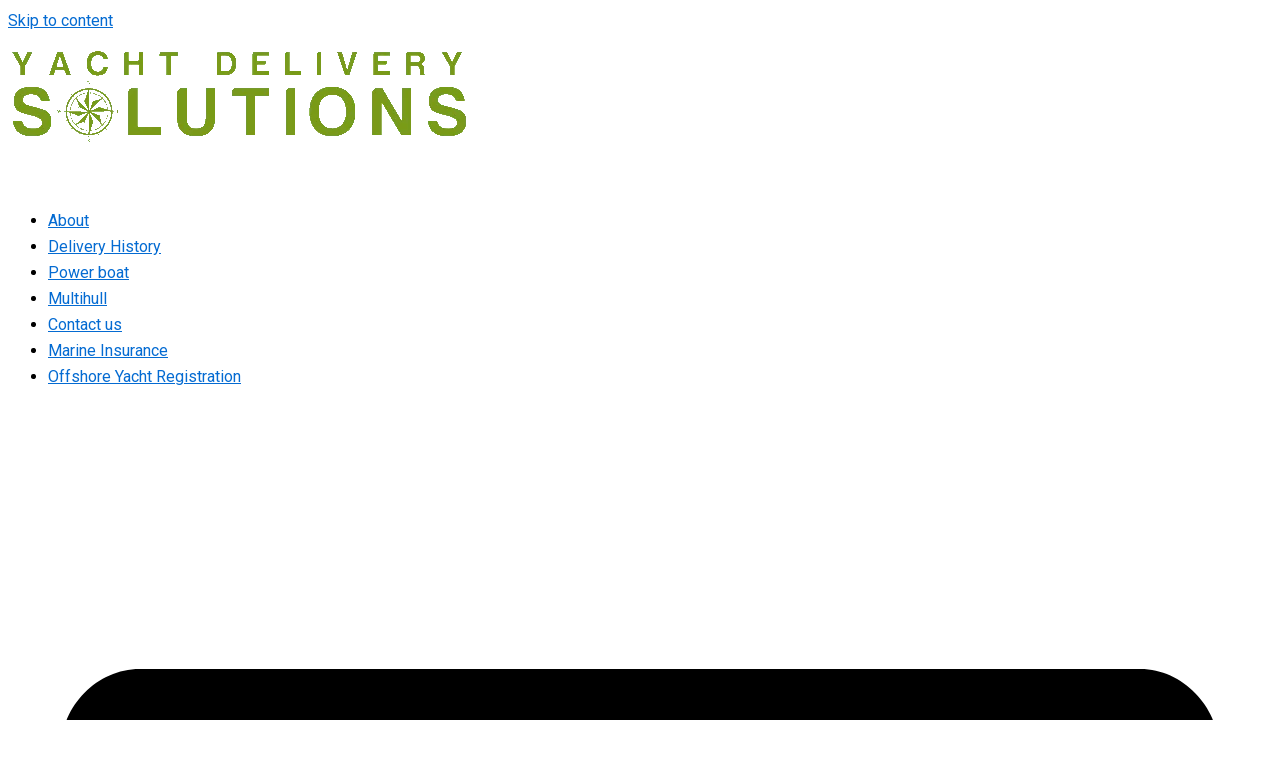

--- FILE ---
content_type: text/html; charset=UTF-8
request_url: https://yachtdeliverysolutions.com/
body_size: 57818
content:
<!DOCTYPE html>
<html lang="en-US">
<head>
<meta charset="UTF-8">
<meta name="viewport" content="width=device-width, initial-scale=1">
	<link rel="profile" href="https://gmpg.org/xfn/11"> 
	<meta name='robots' content='index, follow, max-image-preview:large, max-snippet:-1, max-video-preview:-1' />
	<style>img:is([sizes="auto" i], [sizes^="auto," i]) { contain-intrinsic-size: 3000px 1500px }</style>
	
	<!-- This site is optimized with the Yoast SEO plugin v26.3 - https://yoast.com/wordpress/plugins/seo/ -->
	<title>Yacht Delivery Solutions - Yacht Delivery Solutions —Worldwide Yacht Delivery Professionals</title>
	<link rel="canonical" href="https://yachtdeliverysolutions.com/" />
	<meta property="og:locale" content="en_US" />
	<meta property="og:type" content="website" />
	<meta property="og:title" content="Yacht Delivery Solutions - Yacht Delivery Solutions —Worldwide Yacht Delivery Professionals" />
	<meta property="og:description" content="Yacht Delivery Solutions. 25 Years Of Successful Yacht Deliveries Our delivery process is designed for clarity, reliability, and complete transparency. [&hellip;]" />
	<meta property="og:url" content="https://yachtdeliverysolutions.com/" />
	<meta property="og:site_name" content="Yacht Delivery Solutions —Worldwide Yacht Delivery Professionals" />
	<meta property="article:modified_time" content="2025-11-13T07:43:26+00:00" />
	<meta property="og:image" content="http://yachtdeliverysolutions.com/wp-content/uploads/2025/10/Gemini_Generated_Image_dx2fp2dx2fp2dx2f-2-150x150.png" />
	<meta name="twitter:card" content="summary_large_image" />
	<script type="application/ld+json" class="yoast-schema-graph">{"@context":"https://schema.org","@graph":[{"@type":"WebPage","@id":"https://yachtdeliverysolutions.com/","url":"https://yachtdeliverysolutions.com/","name":"Yacht Delivery Solutions - Yacht Delivery Solutions —Worldwide Yacht Delivery Professionals","isPartOf":{"@id":"https://yachtdeliverysolutions.com/#website"},"about":{"@id":"https://yachtdeliverysolutions.com/#organization"},"primaryImageOfPage":{"@id":"https://yachtdeliverysolutions.com/#primaryimage"},"image":{"@id":"https://yachtdeliverysolutions.com/#primaryimage"},"thumbnailUrl":"http://yachtdeliverysolutions.com/wp-content/uploads/2025/10/Gemini_Generated_Image_dx2fp2dx2fp2dx2f-2-150x150.png","datePublished":"2025-10-24T23:19:31+00:00","dateModified":"2025-11-13T07:43:26+00:00","breadcrumb":{"@id":"https://yachtdeliverysolutions.com/#breadcrumb"},"inLanguage":"en-US","potentialAction":[{"@type":"ReadAction","target":["https://yachtdeliverysolutions.com/"]}]},{"@type":"ImageObject","inLanguage":"en-US","@id":"https://yachtdeliverysolutions.com/#primaryimage","url":"https://yachtdeliverysolutions.com/wp-content/uploads/2025/10/Gemini_Generated_Image_dx2fp2dx2fp2dx2f-2.png","contentUrl":"https://yachtdeliverysolutions.com/wp-content/uploads/2025/10/Gemini_Generated_Image_dx2fp2dx2fp2dx2f-2.png","width":1024,"height":1024},{"@type":"BreadcrumbList","@id":"https://yachtdeliverysolutions.com/#breadcrumb","itemListElement":[{"@type":"ListItem","position":1,"name":"Home"}]},{"@type":"WebSite","@id":"https://yachtdeliverysolutions.com/#website","url":"https://yachtdeliverysolutions.com/","name":"Yacht Delivery Solutions —Worldwide Yacht Delivery Professionals","description":"Precision, Care, and Expertise on Every Voyage","publisher":{"@id":"https://yachtdeliverysolutions.com/#organization"},"potentialAction":[{"@type":"SearchAction","target":{"@type":"EntryPoint","urlTemplate":"https://yachtdeliverysolutions.com/?s={search_term_string}"},"query-input":{"@type":"PropertyValueSpecification","valueRequired":true,"valueName":"search_term_string"}}],"inLanguage":"en-US"},{"@type":"Organization","@id":"https://yachtdeliverysolutions.com/#organization","name":"Yacht Delivery Solutions —Worldwide Yacht Delivery Professionals","url":"https://yachtdeliverysolutions.com/","logo":{"@type":"ImageObject","inLanguage":"en-US","@id":"https://yachtdeliverysolutions.com/#/schema/logo/image/","url":"https://yachtdeliverysolutions.com/wp-content/uploads/2025/10/YACHT-DELIVERY-logo.webp","contentUrl":"https://yachtdeliverysolutions.com/wp-content/uploads/2025/10/YACHT-DELIVERY-logo.webp","width":461,"height":150,"caption":"Yacht Delivery Solutions —Worldwide Yacht Delivery Professionals"},"image":{"@id":"https://yachtdeliverysolutions.com/#/schema/logo/image/"}}]}</script>
	<!-- / Yoast SEO plugin. -->


<link rel="alternate" type="application/rss+xml" title="Yacht Delivery Solutions —Worldwide Yacht Delivery Professionals &raquo; Feed" href="https://yachtdeliverysolutions.com/feed/" />
<link rel="alternate" type="application/rss+xml" title="Yacht Delivery Solutions —Worldwide Yacht Delivery Professionals &raquo; Comments Feed" href="https://yachtdeliverysolutions.com/comments/feed/" />
<script>
window._wpemojiSettings = {"baseUrl":"https:\/\/s.w.org\/images\/core\/emoji\/16.0.1\/72x72\/","ext":".png","svgUrl":"https:\/\/s.w.org\/images\/core\/emoji\/16.0.1\/svg\/","svgExt":".svg","source":{"concatemoji":"https:\/\/yachtdeliverysolutions.com\/wp-includes\/js\/wp-emoji-release.min.js?ver=6.8.3"}};
/*! This file is auto-generated */
!function(s,n){var o,i,e;function c(e){try{var t={supportTests:e,timestamp:(new Date).valueOf()};sessionStorage.setItem(o,JSON.stringify(t))}catch(e){}}function p(e,t,n){e.clearRect(0,0,e.canvas.width,e.canvas.height),e.fillText(t,0,0);var t=new Uint32Array(e.getImageData(0,0,e.canvas.width,e.canvas.height).data),a=(e.clearRect(0,0,e.canvas.width,e.canvas.height),e.fillText(n,0,0),new Uint32Array(e.getImageData(0,0,e.canvas.width,e.canvas.height).data));return t.every(function(e,t){return e===a[t]})}function u(e,t){e.clearRect(0,0,e.canvas.width,e.canvas.height),e.fillText(t,0,0);for(var n=e.getImageData(16,16,1,1),a=0;a<n.data.length;a++)if(0!==n.data[a])return!1;return!0}function f(e,t,n,a){switch(t){case"flag":return n(e,"\ud83c\udff3\ufe0f\u200d\u26a7\ufe0f","\ud83c\udff3\ufe0f\u200b\u26a7\ufe0f")?!1:!n(e,"\ud83c\udde8\ud83c\uddf6","\ud83c\udde8\u200b\ud83c\uddf6")&&!n(e,"\ud83c\udff4\udb40\udc67\udb40\udc62\udb40\udc65\udb40\udc6e\udb40\udc67\udb40\udc7f","\ud83c\udff4\u200b\udb40\udc67\u200b\udb40\udc62\u200b\udb40\udc65\u200b\udb40\udc6e\u200b\udb40\udc67\u200b\udb40\udc7f");case"emoji":return!a(e,"\ud83e\udedf")}return!1}function g(e,t,n,a){var r="undefined"!=typeof WorkerGlobalScope&&self instanceof WorkerGlobalScope?new OffscreenCanvas(300,150):s.createElement("canvas"),o=r.getContext("2d",{willReadFrequently:!0}),i=(o.textBaseline="top",o.font="600 32px Arial",{});return e.forEach(function(e){i[e]=t(o,e,n,a)}),i}function t(e){var t=s.createElement("script");t.src=e,t.defer=!0,s.head.appendChild(t)}"undefined"!=typeof Promise&&(o="wpEmojiSettingsSupports",i=["flag","emoji"],n.supports={everything:!0,everythingExceptFlag:!0},e=new Promise(function(e){s.addEventListener("DOMContentLoaded",e,{once:!0})}),new Promise(function(t){var n=function(){try{var e=JSON.parse(sessionStorage.getItem(o));if("object"==typeof e&&"number"==typeof e.timestamp&&(new Date).valueOf()<e.timestamp+604800&&"object"==typeof e.supportTests)return e.supportTests}catch(e){}return null}();if(!n){if("undefined"!=typeof Worker&&"undefined"!=typeof OffscreenCanvas&&"undefined"!=typeof URL&&URL.createObjectURL&&"undefined"!=typeof Blob)try{var e="postMessage("+g.toString()+"("+[JSON.stringify(i),f.toString(),p.toString(),u.toString()].join(",")+"));",a=new Blob([e],{type:"text/javascript"}),r=new Worker(URL.createObjectURL(a),{name:"wpTestEmojiSupports"});return void(r.onmessage=function(e){c(n=e.data),r.terminate(),t(n)})}catch(e){}c(n=g(i,f,p,u))}t(n)}).then(function(e){for(var t in e)n.supports[t]=e[t],n.supports.everything=n.supports.everything&&n.supports[t],"flag"!==t&&(n.supports.everythingExceptFlag=n.supports.everythingExceptFlag&&n.supports[t]);n.supports.everythingExceptFlag=n.supports.everythingExceptFlag&&!n.supports.flag,n.DOMReady=!1,n.readyCallback=function(){n.DOMReady=!0}}).then(function(){return e}).then(function(){var e;n.supports.everything||(n.readyCallback(),(e=n.source||{}).concatemoji?t(e.concatemoji):e.wpemoji&&e.twemoji&&(t(e.twemoji),t(e.wpemoji)))}))}((window,document),window._wpemojiSettings);
</script>

<link rel='stylesheet' id='astra-theme-css-css' href='https://yachtdeliverysolutions.com/wp-content/themes/astra/assets/css/minified/main.min.css?ver=4.11.14' media='all' />
<style id='astra-theme-css-inline-css'>
:root{--ast-post-nav-space:0;--ast-container-default-xlg-padding:2.5em;--ast-container-default-lg-padding:2.5em;--ast-container-default-slg-padding:2em;--ast-container-default-md-padding:2.5em;--ast-container-default-sm-padding:2.5em;--ast-container-default-xs-padding:2.4em;--ast-container-default-xxs-padding:1.8em;--ast-code-block-background:#ECEFF3;--ast-comment-inputs-background:#F9FAFB;--ast-normal-container-width:1200px;--ast-narrow-container-width:750px;--ast-blog-title-font-weight:600;--ast-blog-meta-weight:600;--ast-global-color-primary:var(--ast-global-color-4);--ast-global-color-secondary:var(--ast-global-color-5);--ast-global-color-alternate-background:var(--ast-global-color-6);--ast-global-color-subtle-background:var(--ast-global-color-7);--ast-bg-style-guide:#F8FAFC;--ast-shadow-style-guide:0px 0px 4px 0 #00000057;--ast-global-dark-bg-style:#fff;--ast-global-dark-lfs:#fbfbfb;--ast-widget-bg-color:#fafafa;--ast-wc-container-head-bg-color:#fbfbfb;--ast-title-layout-bg:#eeeeee;--ast-search-border-color:#e7e7e7;--ast-lifter-hover-bg:#e6e6e6;--ast-gallery-block-color:#000;--srfm-color-input-label:var(--ast-global-color-2);}html{font-size:100%;}a{color:var(--ast-global-color-0);}a:hover,a:focus{color:var(--ast-global-color-1);}body,button,input,select,textarea,.ast-button,.ast-custom-button{font-family:-apple-system,BlinkMacSystemFont,Segoe UI,Roboto,Oxygen-Sans,Ubuntu,Cantarell,Helvetica Neue,sans-serif;font-weight:400;font-size:16px;font-size:1rem;line-height:var(--ast-body-line-height,1.65);}blockquote{color:var(--ast-global-color-3);}h1,h2,h3,h4,h5,h6,.entry-content :where(h1,h2,h3,h4,h5,h6),.site-title,.site-title a{font-weight:600;}.ast-site-identity .site-title a{color:var(--ast-global-color-2);}.site-title{font-size:26px;font-size:1.625rem;display:block;}.site-header .site-description{font-size:15px;font-size:0.9375rem;display:none;}.entry-title{font-size:20px;font-size:1.25rem;}.ast-blog-single-element.ast-taxonomy-container a{font-size:14px;font-size:0.875rem;}.ast-blog-meta-container{font-size:13px;font-size:0.8125rem;}.archive .ast-article-post .ast-article-inner,.blog .ast-article-post .ast-article-inner,.archive .ast-article-post .ast-article-inner:hover,.blog .ast-article-post .ast-article-inner:hover{border-top-left-radius:6px;border-top-right-radius:6px;border-bottom-right-radius:6px;border-bottom-left-radius:6px;overflow:hidden;}h1,.entry-content :where(h1){font-size:36px;font-size:2.25rem;font-weight:600;line-height:1.4em;}h2,.entry-content :where(h2){font-size:30px;font-size:1.875rem;font-weight:600;line-height:1.3em;}h3,.entry-content :where(h3){font-size:24px;font-size:1.5rem;font-weight:600;line-height:1.3em;}h4,.entry-content :where(h4){font-size:20px;font-size:1.25rem;line-height:1.2em;font-weight:600;}h5,.entry-content :where(h5){font-size:18px;font-size:1.125rem;line-height:1.2em;font-weight:600;}h6,.entry-content :where(h6){font-size:16px;font-size:1rem;line-height:1.25em;font-weight:600;}::selection{background-color:var(--ast-global-color-0);color:#ffffff;}body,h1,h2,h3,h4,h5,h6,.entry-title a,.entry-content :where(h1,h2,h3,h4,h5,h6){color:var(--ast-global-color-3);}.tagcloud a:hover,.tagcloud a:focus,.tagcloud a.current-item{color:#ffffff;border-color:var(--ast-global-color-0);background-color:var(--ast-global-color-0);}input:focus,input[type="text"]:focus,input[type="email"]:focus,input[type="url"]:focus,input[type="password"]:focus,input[type="reset"]:focus,input[type="search"]:focus,textarea:focus{border-color:var(--ast-global-color-0);}input[type="radio"]:checked,input[type=reset],input[type="checkbox"]:checked,input[type="checkbox"]:hover:checked,input[type="checkbox"]:focus:checked,input[type=range]::-webkit-slider-thumb{border-color:var(--ast-global-color-0);background-color:var(--ast-global-color-0);box-shadow:none;}.site-footer a:hover + .post-count,.site-footer a:focus + .post-count{background:var(--ast-global-color-0);border-color:var(--ast-global-color-0);}.single .nav-links .nav-previous,.single .nav-links .nav-next{color:var(--ast-global-color-0);}.entry-meta,.entry-meta *{line-height:1.45;color:var(--ast-global-color-0);font-weight:600;}.entry-meta a:not(.ast-button):hover,.entry-meta a:not(.ast-button):hover *,.entry-meta a:not(.ast-button):focus,.entry-meta a:not(.ast-button):focus *,.page-links > .page-link,.page-links .page-link:hover,.post-navigation a:hover{color:var(--ast-global-color-1);}#cat option,.secondary .calendar_wrap thead a,.secondary .calendar_wrap thead a:visited{color:var(--ast-global-color-0);}.secondary .calendar_wrap #today,.ast-progress-val span{background:var(--ast-global-color-0);}.secondary a:hover + .post-count,.secondary a:focus + .post-count{background:var(--ast-global-color-0);border-color:var(--ast-global-color-0);}.calendar_wrap #today > a{color:#ffffff;}.page-links .page-link,.single .post-navigation a{color:var(--ast-global-color-3);}.ast-search-menu-icon .search-form button.search-submit{padding:0 4px;}.ast-search-menu-icon form.search-form{padding-right:0;}.ast-search-menu-icon.slide-search input.search-field{width:0;}.ast-header-search .ast-search-menu-icon.ast-dropdown-active .search-form,.ast-header-search .ast-search-menu-icon.ast-dropdown-active .search-field:focus{transition:all 0.2s;}.search-form input.search-field:focus{outline:none;}.ast-search-menu-icon .search-form button.search-submit:focus,.ast-theme-transparent-header .ast-header-search .ast-dropdown-active .ast-icon,.ast-theme-transparent-header .ast-inline-search .search-field:focus .ast-icon{color:var(--ast-global-color-1);}.ast-header-search .slide-search .search-form{border:2px solid var(--ast-global-color-0);}.ast-header-search .slide-search .search-field{background-color:(--ast-global-dark-bg-style);}.ast-archive-title{color:var(--ast-global-color-2);}.widget-title{font-size:22px;font-size:1.375rem;color:var(--ast-global-color-2);}.ast-single-post .entry-content a,.ast-comment-content a:not(.ast-comment-edit-reply-wrap a){text-decoration:underline;}.ast-single-post .elementor-widget-button .elementor-button,.ast-single-post .entry-content .uagb-tab a,.ast-single-post .entry-content .uagb-ifb-cta a,.ast-single-post .entry-content .uabb-module-content a,.ast-single-post .entry-content .uagb-post-grid a,.ast-single-post .entry-content .uagb-timeline a,.ast-single-post .entry-content .uagb-toc__wrap a,.ast-single-post .entry-content .uagb-taxomony-box a,.entry-content .wp-block-latest-posts > li > a,.ast-single-post .entry-content .wp-block-file__button,a.ast-post-filter-single,.ast-single-post .ast-comment-content .comment-reply-link,.ast-single-post .ast-comment-content .comment-edit-link{text-decoration:none;}.ast-search-menu-icon.slide-search a:focus-visible:focus-visible,.astra-search-icon:focus-visible,#close:focus-visible,a:focus-visible,.ast-menu-toggle:focus-visible,.site .skip-link:focus-visible,.wp-block-loginout input:focus-visible,.wp-block-search.wp-block-search__button-inside .wp-block-search__inside-wrapper,.ast-header-navigation-arrow:focus-visible,.ast-orders-table__row .ast-orders-table__cell:focus-visible,a#ast-apply-coupon:focus-visible,#ast-apply-coupon:focus-visible,#close:focus-visible,.button.search-submit:focus-visible,#search_submit:focus,.normal-search:focus-visible,.ast-header-account-wrap:focus-visible,.astra-cart-drawer-close:focus,.ast-single-variation:focus,.ast-button:focus{outline-style:dotted;outline-color:inherit;outline-width:thin;}input:focus,input[type="text"]:focus,input[type="email"]:focus,input[type="url"]:focus,input[type="password"]:focus,input[type="reset"]:focus,input[type="search"]:focus,input[type="number"]:focus,textarea:focus,.wp-block-search__input:focus,[data-section="section-header-mobile-trigger"] .ast-button-wrap .ast-mobile-menu-trigger-minimal:focus,.ast-mobile-popup-drawer.active .menu-toggle-close:focus,#ast-scroll-top:focus,#coupon_code:focus,#ast-coupon-code:focus{border-style:dotted;border-color:inherit;border-width:thin;}input{outline:none;}.ast-logo-title-inline .site-logo-img{padding-right:1em;}.site-logo-img img{ transition:all 0.2s linear;}body .ast-oembed-container *{position:absolute;top:0;width:100%;height:100%;left:0;}body .wp-block-embed-pocket-casts .ast-oembed-container *{position:unset;}.ast-single-post-featured-section + article {margin-top: 2em;}.site-content .ast-single-post-featured-section img {width: 100%;overflow: hidden;object-fit: cover;}.ast-separate-container .site-content .ast-single-post-featured-section + article {margin-top: -80px;z-index: 9;position: relative;border-radius: 4px;}@media (min-width: 922px) {.ast-no-sidebar .site-content .ast-article-image-container--wide {margin-left: -120px;margin-right: -120px;max-width: unset;width: unset;}.ast-left-sidebar .site-content .ast-article-image-container--wide,.ast-right-sidebar .site-content .ast-article-image-container--wide {margin-left: -10px;margin-right: -10px;}.site-content .ast-article-image-container--full {margin-left: calc( -50vw + 50%);margin-right: calc( -50vw + 50%);max-width: 100vw;width: 100vw;}.ast-left-sidebar .site-content .ast-article-image-container--full,.ast-right-sidebar .site-content .ast-article-image-container--full {margin-left: -10px;margin-right: -10px;max-width: inherit;width: auto;}}.site > .ast-single-related-posts-container {margin-top: 0;}@media (min-width: 922px) {.ast-desktop .ast-container--narrow {max-width: var(--ast-narrow-container-width);margin: 0 auto;}}input[type="text"],input[type="number"],input[type="email"],input[type="url"],input[type="password"],input[type="search"],input[type=reset],input[type=tel],input[type=date],select,textarea{font-size:16px;font-style:normal;font-weight:400;line-height:24px;width:100%;padding:12px 16px;border-radius:4px;box-shadow:0px 1px 2px 0px rgba(0,0,0,0.05);color:var(--ast-form-input-text,#475569);}input[type="text"],input[type="number"],input[type="email"],input[type="url"],input[type="password"],input[type="search"],input[type=reset],input[type=tel],input[type=date],select{height:40px;}input[type="date"]{border-width:1px;border-style:solid;border-color:var(--ast-border-color);background:var( --ast-global-color-secondary,--ast-global-color-5 );}input[type="text"]:focus,input[type="number"]:focus,input[type="email"]:focus,input[type="url"]:focus,input[type="password"]:focus,input[type="search"]:focus,input[type=reset]:focus,input[type="tel"]:focus,input[type="date"]:focus,select:focus,textarea:focus{border-color:#046BD2;box-shadow:none;outline:none;color:var(--ast-form-input-focus-text,#475569);}label,legend{color:#111827;font-size:14px;font-style:normal;font-weight:500;line-height:20px;}select{padding:6px 10px;}fieldset{padding:30px;border-radius:4px;}button,.ast-button,.button,input[type="button"],input[type="reset"],input[type="submit"],a:where(.wp-block-button__link){border-radius:4px;box-shadow:0px 1px 2px 0px rgba(0,0,0,0.05);}:root{--ast-comment-inputs-background:#FFF;}::placeholder{color:var(--ast-form-field-color,#9CA3AF);}::-ms-input-placeholder{color:var(--ast-form-field-color,#9CA3AF);}@media (max-width:921.9px){#ast-desktop-header{display:none;}}@media (min-width:922px){#ast-mobile-header{display:none;}}.wp-block-buttons.aligncenter{justify-content:center;}@media (max-width:921px){.ast-theme-transparent-header #primary,.ast-theme-transparent-header #secondary{padding:0;}}@media (max-width:921px){.ast-plain-container.ast-no-sidebar #primary{padding:0;}}.ast-plain-container.ast-no-sidebar #primary{margin-top:0;margin-bottom:0;}.wp-block-button.is-style-outline .wp-block-button__link{border-color:var(--ast-global-color-0);}div.wp-block-button.is-style-outline > .wp-block-button__link:not(.has-text-color),div.wp-block-button.wp-block-button__link.is-style-outline:not(.has-text-color){color:var(--ast-global-color-0);}.wp-block-button.is-style-outline .wp-block-button__link:hover,.wp-block-buttons .wp-block-button.is-style-outline .wp-block-button__link:focus,.wp-block-buttons .wp-block-button.is-style-outline > .wp-block-button__link:not(.has-text-color):hover,.wp-block-buttons .wp-block-button.wp-block-button__link.is-style-outline:not(.has-text-color):hover{color:#ffffff;background-color:var(--ast-global-color-1);border-color:var(--ast-global-color-1);}.post-page-numbers.current .page-link,.ast-pagination .page-numbers.current{color:#ffffff;border-color:var(--ast-global-color-0);background-color:var(--ast-global-color-0);}.wp-block-buttons .wp-block-button.is-style-outline .wp-block-button__link.wp-element-button,.ast-outline-button,.wp-block-uagb-buttons-child .uagb-buttons-repeater.ast-outline-button{border-color:var(--ast-global-color-0);border-top-width:2px;border-right-width:2px;border-bottom-width:2px;border-left-width:2px;font-family:inherit;font-weight:500;font-size:16px;font-size:1rem;line-height:1em;padding-top:13px;padding-right:30px;padding-bottom:13px;padding-left:30px;}.wp-block-buttons .wp-block-button.is-style-outline > .wp-block-button__link:not(.has-text-color),.wp-block-buttons .wp-block-button.wp-block-button__link.is-style-outline:not(.has-text-color),.ast-outline-button{color:var(--ast-global-color-0);}.wp-block-button.is-style-outline .wp-block-button__link:hover,.wp-block-buttons .wp-block-button.is-style-outline .wp-block-button__link:focus,.wp-block-buttons .wp-block-button.is-style-outline > .wp-block-button__link:not(.has-text-color):hover,.wp-block-buttons .wp-block-button.wp-block-button__link.is-style-outline:not(.has-text-color):hover,.ast-outline-button:hover,.ast-outline-button:focus,.wp-block-uagb-buttons-child .uagb-buttons-repeater.ast-outline-button:hover,.wp-block-uagb-buttons-child .uagb-buttons-repeater.ast-outline-button:focus{color:#ffffff;background-color:var(--ast-global-color-1);border-color:var(--ast-global-color-1);}.ast-single-post .entry-content a.ast-outline-button,.ast-single-post .entry-content .is-style-outline>.wp-block-button__link{text-decoration:none;}.wp-block-button .wp-block-button__link.wp-element-button.is-style-outline:not(.has-background),.wp-block-button.is-style-outline>.wp-block-button__link.wp-element-button:not(.has-background),.ast-outline-button{background-color:transparent;}.uagb-buttons-repeater.ast-outline-button{border-radius:9999px;}@media (max-width:921px){.wp-block-buttons .wp-block-button.is-style-outline .wp-block-button__link.wp-element-button,.ast-outline-button,.wp-block-uagb-buttons-child .uagb-buttons-repeater.ast-outline-button{padding-top:12px;padding-right:28px;padding-bottom:12px;padding-left:28px;}}@media (max-width:544px){.wp-block-buttons .wp-block-button.is-style-outline .wp-block-button__link.wp-element-button,.ast-outline-button,.wp-block-uagb-buttons-child .uagb-buttons-repeater.ast-outline-button{padding-top:10px;padding-right:24px;padding-bottom:10px;padding-left:24px;}}.entry-content[data-ast-blocks-layout] > figure{margin-bottom:1em;}h1.widget-title{font-weight:600;}h2.widget-title{font-weight:600;}h3.widget-title{font-weight:600;}.elementor-widget-container .elementor-loop-container .e-loop-item[data-elementor-type="loop-item"]{width:100%;} .content-area .elementor-widget-theme-post-content h1,.content-area .elementor-widget-theme-post-content h2,.content-area .elementor-widget-theme-post-content h3,.content-area .elementor-widget-theme-post-content h4,.content-area .elementor-widget-theme-post-content h5,.content-area .elementor-widget-theme-post-content h6{margin-top:1.5em;margin-bottom:calc(0.3em + 10px);}#page{display:flex;flex-direction:column;min-height:100vh;}.ast-404-layout-1 h1.page-title{color:var(--ast-global-color-2);}.single .post-navigation a{line-height:1em;height:inherit;}.error-404 .page-sub-title{font-size:1.5rem;font-weight:inherit;}.search .site-content .content-area .search-form{margin-bottom:0;}#page .site-content{flex-grow:1;}.widget{margin-bottom:1.25em;}#secondary li{line-height:1.5em;}#secondary .wp-block-group h2{margin-bottom:0.7em;}#secondary h2{font-size:1.7rem;}.ast-separate-container .ast-article-post,.ast-separate-container .ast-article-single,.ast-separate-container .comment-respond{padding:3em;}.ast-separate-container .ast-article-single .ast-article-single{padding:0;}.ast-article-single .wp-block-post-template-is-layout-grid{padding-left:0;}.ast-separate-container .comments-title,.ast-narrow-container .comments-title{padding:1.5em 2em;}.ast-page-builder-template .comment-form-textarea,.ast-comment-formwrap .ast-grid-common-col{padding:0;}.ast-comment-formwrap{padding:0;display:inline-flex;column-gap:20px;width:100%;margin-left:0;margin-right:0;}.comments-area textarea#comment:focus,.comments-area textarea#comment:active,.comments-area .ast-comment-formwrap input[type="text"]:focus,.comments-area .ast-comment-formwrap input[type="text"]:active {box-shadow:none;outline:none;}.archive.ast-page-builder-template .entry-header{margin-top:2em;}.ast-page-builder-template .ast-comment-formwrap{width:100%;}.entry-title{margin-bottom:0.6em;}.ast-archive-description p{font-size:inherit;font-weight:inherit;line-height:inherit;}.ast-separate-container .ast-comment-list li.depth-1,.hentry{margin-bottom:1.5em;}.site-content section.ast-archive-description{margin-bottom:2em;}@media (min-width:921px){.ast-left-sidebar.ast-page-builder-template #secondary,.archive.ast-right-sidebar.ast-page-builder-template .site-main{padding-left:20px;padding-right:20px;}}@media (max-width:544px){.ast-comment-formwrap.ast-row{column-gap:10px;display:inline-block;}#ast-commentform .ast-grid-common-col{position:relative;width:100%;}}@media (min-width:1201px){.ast-separate-container .ast-article-post,.ast-separate-container .ast-article-single,.ast-separate-container .ast-author-box,.ast-separate-container .ast-404-layout-1,.ast-separate-container .no-results{padding:3em;}} .content-area .elementor-widget-theme-post-content h1,.content-area .elementor-widget-theme-post-content h2,.content-area .elementor-widget-theme-post-content h3,.content-area .elementor-widget-theme-post-content h4,.content-area .elementor-widget-theme-post-content h5,.content-area .elementor-widget-theme-post-content h6{margin-top:1.5em;margin-bottom:calc(0.3em + 10px);}.elementor-loop-container .e-loop-item,.elementor-loop-container .ast-separate-container .ast-article-post,.elementor-loop-container .ast-separate-container .ast-article-single,.elementor-loop-container .ast-separate-container .comment-respond{padding:0px;}@media (max-width:921px){.ast-left-sidebar #content > .ast-container{display:flex;flex-direction:column-reverse;width:100%;}}@media (min-width:922px){.ast-separate-container.ast-right-sidebar #primary,.ast-separate-container.ast-left-sidebar #primary{border:0;}.search-no-results.ast-separate-container #primary{margin-bottom:4em;}}.wp-block-button .wp-block-button__link{color:#ffffff;}.wp-block-button .wp-block-button__link:hover,.wp-block-button .wp-block-button__link:focus{color:#ffffff;background-color:var(--ast-global-color-1);border-color:var(--ast-global-color-1);}.elementor-widget-heading h1.elementor-heading-title{line-height:1.4em;}.elementor-widget-heading h2.elementor-heading-title{line-height:1.3em;}.elementor-widget-heading h3.elementor-heading-title{line-height:1.3em;}.elementor-widget-heading h4.elementor-heading-title{line-height:1.2em;}.elementor-widget-heading h5.elementor-heading-title{line-height:1.2em;}.elementor-widget-heading h6.elementor-heading-title{line-height:1.25em;}.wp-block-button .wp-block-button__link,.wp-block-search .wp-block-search__button,body .wp-block-file .wp-block-file__button{border-color:var(--ast-global-color-0);background-color:var(--ast-global-color-0);color:#ffffff;font-family:inherit;font-weight:500;line-height:1em;font-size:16px;font-size:1rem;padding-top:15px;padding-right:30px;padding-bottom:15px;padding-left:30px;}.ast-single-post .entry-content .wp-block-button .wp-block-button__link,.ast-single-post .entry-content .wp-block-search .wp-block-search__button,body .entry-content .wp-block-file .wp-block-file__button{text-decoration:none;}@media (max-width:921px){.wp-block-button .wp-block-button__link,.wp-block-search .wp-block-search__button,body .wp-block-file .wp-block-file__button{padding-top:14px;padding-right:28px;padding-bottom:14px;padding-left:28px;}}@media (max-width:544px){.wp-block-button .wp-block-button__link,.wp-block-search .wp-block-search__button,body .wp-block-file .wp-block-file__button{padding-top:12px;padding-right:24px;padding-bottom:12px;padding-left:24px;}}.menu-toggle,button,.ast-button,.ast-custom-button,.button,input#submit,input[type="button"],input[type="submit"],input[type="reset"],#comments .submit,.search .search-submit,form[CLASS*="wp-block-search__"].wp-block-search .wp-block-search__inside-wrapper .wp-block-search__button,body .wp-block-file .wp-block-file__button,.search .search-submit{border-style:solid;border-top-width:0;border-right-width:0;border-left-width:0;border-bottom-width:0;color:#ffffff;border-color:var(--ast-global-color-0);background-color:var(--ast-global-color-0);padding-top:15px;padding-right:30px;padding-bottom:15px;padding-left:30px;font-family:inherit;font-weight:500;font-size:16px;font-size:1rem;line-height:1em;}button:focus,.menu-toggle:hover,button:hover,.ast-button:hover,.ast-custom-button:hover .button:hover,.ast-custom-button:hover ,input[type=reset]:hover,input[type=reset]:focus,input#submit:hover,input#submit:focus,input[type="button"]:hover,input[type="button"]:focus,input[type="submit"]:hover,input[type="submit"]:focus,form[CLASS*="wp-block-search__"].wp-block-search .wp-block-search__inside-wrapper .wp-block-search__button:hover,form[CLASS*="wp-block-search__"].wp-block-search .wp-block-search__inside-wrapper .wp-block-search__button:focus,body .wp-block-file .wp-block-file__button:hover,body .wp-block-file .wp-block-file__button:focus{color:#ffffff;background-color:var(--ast-global-color-1);border-color:var(--ast-global-color-1);}form[CLASS*="wp-block-search__"].wp-block-search .wp-block-search__inside-wrapper .wp-block-search__button.has-icon{padding-top:calc(15px - 3px);padding-right:calc(30px - 3px);padding-bottom:calc(15px - 3px);padding-left:calc(30px - 3px);}@media (max-width:921px){.menu-toggle,button,.ast-button,.ast-custom-button,.button,input#submit,input[type="button"],input[type="submit"],input[type="reset"],#comments .submit,.search .search-submit,form[CLASS*="wp-block-search__"].wp-block-search .wp-block-search__inside-wrapper .wp-block-search__button,body .wp-block-file .wp-block-file__button,.search .search-submit{padding-top:14px;padding-right:28px;padding-bottom:14px;padding-left:28px;}}@media (max-width:544px){.menu-toggle,button,.ast-button,.ast-custom-button,.button,input#submit,input[type="button"],input[type="submit"],input[type="reset"],#comments .submit,.search .search-submit,form[CLASS*="wp-block-search__"].wp-block-search .wp-block-search__inside-wrapper .wp-block-search__button,body .wp-block-file .wp-block-file__button,.search .search-submit{padding-top:12px;padding-right:24px;padding-bottom:12px;padding-left:24px;}}@media (max-width:921px){.ast-mobile-header-stack .main-header-bar .ast-search-menu-icon{display:inline-block;}.ast-header-break-point.ast-header-custom-item-outside .ast-mobile-header-stack .main-header-bar .ast-search-icon{margin:0;}.ast-comment-avatar-wrap img{max-width:2.5em;}.ast-comment-meta{padding:0 1.8888em 1.3333em;}}@media (min-width:544px){.ast-container{max-width:100%;}}@media (max-width:544px){.ast-separate-container .ast-article-post,.ast-separate-container .ast-article-single,.ast-separate-container .comments-title,.ast-separate-container .ast-archive-description{padding:1.5em 1em;}.ast-separate-container #content .ast-container{padding-left:0.54em;padding-right:0.54em;}.ast-separate-container .ast-comment-list .bypostauthor{padding:.5em;}.ast-search-menu-icon.ast-dropdown-active .search-field{width:170px;}} #ast-mobile-header .ast-site-header-cart-li a{pointer-events:none;}.ast-separate-container{background-color:var(--ast-global-color-5);}@media (max-width:921px){.site-title{display:block;}.site-header .site-description{display:none;}h1,.entry-content :where(h1){font-size:30px;font-size:1.875rem;}h2,.entry-content :where(h2){font-size:25px;font-size:1.5625rem;}h3,.entry-content :where(h3){font-size:20px;font-size:1.25rem;}}@media (max-width:544px){.site-title{display:block;}.site-header .site-description{display:none;}h1,.entry-content :where(h1){font-size:30px;font-size:1.875rem;}h2,.entry-content :where(h2){font-size:25px;font-size:1.5625rem;}h3,.entry-content :where(h3){font-size:20px;font-size:1.25rem;}}@media (max-width:921px){html{font-size:91.2%;}}@media (max-width:544px){html{font-size:91.2%;}}@media (min-width:922px){.ast-container{max-width:1240px;}}@media (min-width:922px){.site-content .ast-container{display:flex;}}@media (max-width:921px){.site-content .ast-container{flex-direction:column;}}.entry-content :where(h1,h2,h3,h4,h5,h6){clear:none;}@media (min-width:922px){.main-header-menu .sub-menu .menu-item.ast-left-align-sub-menu:hover > .sub-menu,.main-header-menu .sub-menu .menu-item.ast-left-align-sub-menu.focus > .sub-menu{margin-left:-0px;}}.entry-content li > p{margin-bottom:0;}.site .comments-area{padding-bottom:2em;margin-top:2em;}.wp-block-file {display: flex;align-items: center;flex-wrap: wrap;justify-content: space-between;}.wp-block-pullquote {border: none;}.wp-block-pullquote blockquote::before {content: "\201D";font-family: "Helvetica",sans-serif;display: flex;transform: rotate( 180deg );font-size: 6rem;font-style: normal;line-height: 1;font-weight: bold;align-items: center;justify-content: center;}.has-text-align-right > blockquote::before {justify-content: flex-start;}.has-text-align-left > blockquote::before {justify-content: flex-end;}figure.wp-block-pullquote.is-style-solid-color blockquote {max-width: 100%;text-align: inherit;}:root {--wp--custom--ast-default-block-top-padding: 3em;--wp--custom--ast-default-block-right-padding: 3em;--wp--custom--ast-default-block-bottom-padding: 3em;--wp--custom--ast-default-block-left-padding: 3em;--wp--custom--ast-container-width: 1200px;--wp--custom--ast-content-width-size: 1200px;--wp--custom--ast-wide-width-size: calc(1200px + var(--wp--custom--ast-default-block-left-padding) + var(--wp--custom--ast-default-block-right-padding));}.ast-narrow-container {--wp--custom--ast-content-width-size: 750px;--wp--custom--ast-wide-width-size: 750px;}@media(max-width: 921px) {:root {--wp--custom--ast-default-block-top-padding: 3em;--wp--custom--ast-default-block-right-padding: 2em;--wp--custom--ast-default-block-bottom-padding: 3em;--wp--custom--ast-default-block-left-padding: 2em;}}@media(max-width: 544px) {:root {--wp--custom--ast-default-block-top-padding: 3em;--wp--custom--ast-default-block-right-padding: 1.5em;--wp--custom--ast-default-block-bottom-padding: 3em;--wp--custom--ast-default-block-left-padding: 1.5em;}}.entry-content > .wp-block-group,.entry-content > .wp-block-cover,.entry-content > .wp-block-columns {padding-top: var(--wp--custom--ast-default-block-top-padding);padding-right: var(--wp--custom--ast-default-block-right-padding);padding-bottom: var(--wp--custom--ast-default-block-bottom-padding);padding-left: var(--wp--custom--ast-default-block-left-padding);}.ast-plain-container.ast-no-sidebar .entry-content > .alignfull,.ast-page-builder-template .ast-no-sidebar .entry-content > .alignfull {margin-left: calc( -50vw + 50%);margin-right: calc( -50vw + 50%);max-width: 100vw;width: 100vw;}.ast-plain-container.ast-no-sidebar .entry-content .alignfull .alignfull,.ast-page-builder-template.ast-no-sidebar .entry-content .alignfull .alignfull,.ast-plain-container.ast-no-sidebar .entry-content .alignfull .alignwide,.ast-page-builder-template.ast-no-sidebar .entry-content .alignfull .alignwide,.ast-plain-container.ast-no-sidebar .entry-content .alignwide .alignfull,.ast-page-builder-template.ast-no-sidebar .entry-content .alignwide .alignfull,.ast-plain-container.ast-no-sidebar .entry-content .alignwide .alignwide,.ast-page-builder-template.ast-no-sidebar .entry-content .alignwide .alignwide,.ast-plain-container.ast-no-sidebar .entry-content .wp-block-column .alignfull,.ast-page-builder-template.ast-no-sidebar .entry-content .wp-block-column .alignfull,.ast-plain-container.ast-no-sidebar .entry-content .wp-block-column .alignwide,.ast-page-builder-template.ast-no-sidebar .entry-content .wp-block-column .alignwide {margin-left: auto;margin-right: auto;width: 100%;}[data-ast-blocks-layout] .wp-block-separator:not(.is-style-dots) {height: 0;}[data-ast-blocks-layout] .wp-block-separator {margin: 20px auto;}[data-ast-blocks-layout] .wp-block-separator:not(.is-style-wide):not(.is-style-dots) {max-width: 100px;}[data-ast-blocks-layout] .wp-block-separator.has-background {padding: 0;}.entry-content[data-ast-blocks-layout] > * {max-width: var(--wp--custom--ast-content-width-size);margin-left: auto;margin-right: auto;}.entry-content[data-ast-blocks-layout] > .alignwide {max-width: var(--wp--custom--ast-wide-width-size);}.entry-content[data-ast-blocks-layout] .alignfull {max-width: none;}.entry-content .wp-block-columns {margin-bottom: 0;}blockquote {margin: 1.5em;border-color: rgba(0,0,0,0.05);}.wp-block-quote:not(.has-text-align-right):not(.has-text-align-center) {border-left: 5px solid rgba(0,0,0,0.05);}.has-text-align-right > blockquote,blockquote.has-text-align-right {border-right: 5px solid rgba(0,0,0,0.05);}.has-text-align-left > blockquote,blockquote.has-text-align-left {border-left: 5px solid rgba(0,0,0,0.05);}.wp-block-site-tagline,.wp-block-latest-posts .read-more {margin-top: 15px;}.wp-block-loginout p label {display: block;}.wp-block-loginout p:not(.login-remember):not(.login-submit) input {width: 100%;}.wp-block-loginout input:focus {border-color: transparent;}.wp-block-loginout input:focus {outline: thin dotted;}.entry-content .wp-block-media-text .wp-block-media-text__content {padding: 0 0 0 8%;}.entry-content .wp-block-media-text.has-media-on-the-right .wp-block-media-text__content {padding: 0 8% 0 0;}.entry-content .wp-block-media-text.has-background .wp-block-media-text__content {padding: 8%;}.entry-content .wp-block-cover:not([class*="background-color"]):not(.has-text-color.has-link-color) .wp-block-cover__inner-container,.entry-content .wp-block-cover:not([class*="background-color"]) .wp-block-cover-image-text,.entry-content .wp-block-cover:not([class*="background-color"]) .wp-block-cover-text,.entry-content .wp-block-cover-image:not([class*="background-color"]) .wp-block-cover__inner-container,.entry-content .wp-block-cover-image:not([class*="background-color"]) .wp-block-cover-image-text,.entry-content .wp-block-cover-image:not([class*="background-color"]) .wp-block-cover-text {color: var(--ast-global-color-primary,var(--ast-global-color-5));}.wp-block-loginout .login-remember input {width: 1.1rem;height: 1.1rem;margin: 0 5px 4px 0;vertical-align: middle;}.wp-block-latest-posts > li > *:first-child,.wp-block-latest-posts:not(.is-grid) > li:first-child {margin-top: 0;}.entry-content > .wp-block-buttons,.entry-content > .wp-block-uagb-buttons {margin-bottom: 1.5em;}.wp-block-search__inside-wrapper .wp-block-search__input {padding: 0 10px;color: var(--ast-global-color-3);background: var(--ast-global-color-primary,var(--ast-global-color-5));border-color: var(--ast-border-color);}.wp-block-latest-posts .read-more {margin-bottom: 1.5em;}.wp-block-search__no-button .wp-block-search__inside-wrapper .wp-block-search__input {padding-top: 5px;padding-bottom: 5px;}.wp-block-latest-posts .wp-block-latest-posts__post-date,.wp-block-latest-posts .wp-block-latest-posts__post-author {font-size: 1rem;}.wp-block-latest-posts > li > *,.wp-block-latest-posts:not(.is-grid) > li {margin-top: 12px;margin-bottom: 12px;}.ast-page-builder-template .entry-content[data-ast-blocks-layout] > .alignwide:where(:not(.uagb-is-root-container):not(.spectra-is-root-container)) > * {max-width: var(--wp--custom--ast-wide-width-size);}.ast-page-builder-template .entry-content[data-ast-blocks-layout] > .inherit-container-width > *,.ast-page-builder-template .entry-content[data-ast-blocks-layout] > *:not(.wp-block-group):where(:not(.uagb-is-root-container):not(.spectra-is-root-container)) > *,.entry-content[data-ast-blocks-layout] > .wp-block-cover .wp-block-cover__inner-container {max-width: none ;margin-left: auto;margin-right: auto;}.ast-page-builder-template .entry-content[data-ast-blocks-layout] > *,.ast-page-builder-template .entry-content[data-ast-blocks-layout] > .alignfull:where(:not(.wp-block-group):not(.uagb-is-root-container):not(.spectra-is-root-container)) > * {max-width: none;}.entry-content[data-ast-blocks-layout] .wp-block-cover:not(.alignleft):not(.alignright) {width: auto;}@media(max-width: 1200px) {.ast-separate-container .entry-content > .alignfull,.ast-separate-container .entry-content[data-ast-blocks-layout] > .alignwide,.ast-plain-container .entry-content[data-ast-blocks-layout] > .alignwide,.ast-plain-container .entry-content .alignfull {margin-left: calc(-1 * min(var(--ast-container-default-xlg-padding),20px)) ;margin-right: calc(-1 * min(var(--ast-container-default-xlg-padding),20px));}}@media(min-width: 1201px) {.ast-separate-container .entry-content > .alignfull {margin-left: calc(-1 * var(--ast-container-default-xlg-padding) );margin-right: calc(-1 * var(--ast-container-default-xlg-padding) );}.ast-separate-container .entry-content[data-ast-blocks-layout] > .alignwide,.ast-plain-container .entry-content[data-ast-blocks-layout] > .alignwide {margin-left: auto;margin-right: auto;}}@media(min-width: 921px) {.ast-separate-container .entry-content .wp-block-group.alignwide:not(.inherit-container-width) > :where(:not(.alignleft):not(.alignright)),.ast-plain-container .entry-content .wp-block-group.alignwide:not(.inherit-container-width) > :where(:not(.alignleft):not(.alignright)) {max-width: calc( var(--wp--custom--ast-content-width-size) + 80px );}.ast-plain-container.ast-right-sidebar .entry-content[data-ast-blocks-layout] .alignfull,.ast-plain-container.ast-left-sidebar .entry-content[data-ast-blocks-layout] .alignfull {margin-left: -60px;margin-right: -60px;}}@media(min-width: 544px) {.entry-content > .alignleft {margin-right: 20px;}.entry-content > .alignright {margin-left: 20px;}}@media (max-width:544px){.wp-block-columns .wp-block-column:not(:last-child){margin-bottom:20px;}.wp-block-latest-posts{margin:0;}}@media( max-width: 600px ) {.entry-content .wp-block-media-text .wp-block-media-text__content,.entry-content .wp-block-media-text.has-media-on-the-right .wp-block-media-text__content {padding: 8% 0 0;}.entry-content .wp-block-media-text.has-background .wp-block-media-text__content {padding: 8%;}}.ast-page-builder-template .entry-header {padding-left: 0;}.ast-narrow-container .site-content .wp-block-uagb-image--align-full .wp-block-uagb-image__figure {max-width: 100%;margin-left: auto;margin-right: auto;}.entry-content ul,.entry-content ol {padding: revert;margin: revert;padding-left: 20px;}:root .has-ast-global-color-0-color{color:var(--ast-global-color-0);}:root .has-ast-global-color-0-background-color{background-color:var(--ast-global-color-0);}:root .wp-block-button .has-ast-global-color-0-color{color:var(--ast-global-color-0);}:root .wp-block-button .has-ast-global-color-0-background-color{background-color:var(--ast-global-color-0);}:root .has-ast-global-color-1-color{color:var(--ast-global-color-1);}:root .has-ast-global-color-1-background-color{background-color:var(--ast-global-color-1);}:root .wp-block-button .has-ast-global-color-1-color{color:var(--ast-global-color-1);}:root .wp-block-button .has-ast-global-color-1-background-color{background-color:var(--ast-global-color-1);}:root .has-ast-global-color-2-color{color:var(--ast-global-color-2);}:root .has-ast-global-color-2-background-color{background-color:var(--ast-global-color-2);}:root .wp-block-button .has-ast-global-color-2-color{color:var(--ast-global-color-2);}:root .wp-block-button .has-ast-global-color-2-background-color{background-color:var(--ast-global-color-2);}:root .has-ast-global-color-3-color{color:var(--ast-global-color-3);}:root .has-ast-global-color-3-background-color{background-color:var(--ast-global-color-3);}:root .wp-block-button .has-ast-global-color-3-color{color:var(--ast-global-color-3);}:root .wp-block-button .has-ast-global-color-3-background-color{background-color:var(--ast-global-color-3);}:root .has-ast-global-color-4-color{color:var(--ast-global-color-4);}:root .has-ast-global-color-4-background-color{background-color:var(--ast-global-color-4);}:root .wp-block-button .has-ast-global-color-4-color{color:var(--ast-global-color-4);}:root .wp-block-button .has-ast-global-color-4-background-color{background-color:var(--ast-global-color-4);}:root .has-ast-global-color-5-color{color:var(--ast-global-color-5);}:root .has-ast-global-color-5-background-color{background-color:var(--ast-global-color-5);}:root .wp-block-button .has-ast-global-color-5-color{color:var(--ast-global-color-5);}:root .wp-block-button .has-ast-global-color-5-background-color{background-color:var(--ast-global-color-5);}:root .has-ast-global-color-6-color{color:var(--ast-global-color-6);}:root .has-ast-global-color-6-background-color{background-color:var(--ast-global-color-6);}:root .wp-block-button .has-ast-global-color-6-color{color:var(--ast-global-color-6);}:root .wp-block-button .has-ast-global-color-6-background-color{background-color:var(--ast-global-color-6);}:root .has-ast-global-color-7-color{color:var(--ast-global-color-7);}:root .has-ast-global-color-7-background-color{background-color:var(--ast-global-color-7);}:root .wp-block-button .has-ast-global-color-7-color{color:var(--ast-global-color-7);}:root .wp-block-button .has-ast-global-color-7-background-color{background-color:var(--ast-global-color-7);}:root .has-ast-global-color-8-color{color:var(--ast-global-color-8);}:root .has-ast-global-color-8-background-color{background-color:var(--ast-global-color-8);}:root .wp-block-button .has-ast-global-color-8-color{color:var(--ast-global-color-8);}:root .wp-block-button .has-ast-global-color-8-background-color{background-color:var(--ast-global-color-8);}:root{--ast-global-color-0:#046bd2;--ast-global-color-1:#045cb4;--ast-global-color-2:#1e293b;--ast-global-color-3:#334155;--ast-global-color-4:#FFFFFF;--ast-global-color-5:#F0F5FA;--ast-global-color-6:#111111;--ast-global-color-7:#D1D5DB;--ast-global-color-8:#111111;}:root {--ast-border-color : var(--ast-global-color-7);}.ast-single-entry-banner {-js-display: flex;display: flex;flex-direction: column;justify-content: center;text-align: center;position: relative;background: var(--ast-title-layout-bg);}.ast-single-entry-banner[data-banner-layout="layout-1"] {max-width: 1200px;background: inherit;padding: 20px 0;}.ast-single-entry-banner[data-banner-width-type="custom"] {margin: 0 auto;width: 100%;}.ast-single-entry-banner + .site-content .entry-header {margin-bottom: 0;}.site .ast-author-avatar {--ast-author-avatar-size: ;}a.ast-underline-text {text-decoration: underline;}.ast-container > .ast-terms-link {position: relative;display: block;}a.ast-button.ast-badge-tax {padding: 4px 8px;border-radius: 3px;font-size: inherit;}header.entry-header{text-align:left;}header.entry-header .entry-title{font-weight:600;font-size:32px;font-size:2rem;}header.entry-header > *:not(:last-child){margin-bottom:10px;}header.entry-header .post-thumb-img-content{text-align:center;}header.entry-header .post-thumb img,.ast-single-post-featured-section.post-thumb img{aspect-ratio:16/9;width:100%;height:100%;}@media (max-width:921px){header.entry-header{text-align:left;}}@media (max-width:544px){header.entry-header{text-align:left;}}.ast-archive-entry-banner {-js-display: flex;display: flex;flex-direction: column;justify-content: center;text-align: center;position: relative;background: var(--ast-title-layout-bg);}.ast-archive-entry-banner[data-banner-width-type="custom"] {margin: 0 auto;width: 100%;}.ast-archive-entry-banner[data-banner-layout="layout-1"] {background: inherit;padding: 20px 0;text-align: left;}body.archive .ast-archive-description{max-width:1200px;width:100%;text-align:left;padding-top:3em;padding-right:3em;padding-bottom:3em;padding-left:3em;}body.archive .ast-archive-description .ast-archive-title,body.archive .ast-archive-description .ast-archive-title *{font-weight:600;font-size:32px;font-size:2rem;}body.archive .ast-archive-description > *:not(:last-child){margin-bottom:10px;}@media (max-width:921px){body.archive .ast-archive-description{text-align:left;}}@media (max-width:544px){body.archive .ast-archive-description{text-align:left;}}.ast-breadcrumbs .trail-browse,.ast-breadcrumbs .trail-items,.ast-breadcrumbs .trail-items li{display:inline-block;margin:0;padding:0;border:none;background:inherit;text-indent:0;text-decoration:none;}.ast-breadcrumbs .trail-browse{font-size:inherit;font-style:inherit;font-weight:inherit;color:inherit;}.ast-breadcrumbs .trail-items{list-style:none;}.trail-items li::after{padding:0 0.3em;content:"\00bb";}.trail-items li:last-of-type::after{display:none;}h1,h2,h3,h4,h5,h6,.entry-content :where(h1,h2,h3,h4,h5,h6){color:var(--ast-global-color-2);}.entry-title a{color:var(--ast-global-color-2);}@media (max-width:921px){.ast-builder-grid-row-container.ast-builder-grid-row-tablet-3-firstrow .ast-builder-grid-row > *:first-child,.ast-builder-grid-row-container.ast-builder-grid-row-tablet-3-lastrow .ast-builder-grid-row > *:last-child{grid-column:1 / -1;}}@media (max-width:544px){.ast-builder-grid-row-container.ast-builder-grid-row-mobile-3-firstrow .ast-builder-grid-row > *:first-child,.ast-builder-grid-row-container.ast-builder-grid-row-mobile-3-lastrow .ast-builder-grid-row > *:last-child{grid-column:1 / -1;}}.ast-builder-layout-element[data-section="title_tagline"]{display:flex;}@media (max-width:921px){.ast-header-break-point .ast-builder-layout-element[data-section="title_tagline"]{display:flex;}}@media (max-width:544px){.ast-header-break-point .ast-builder-layout-element[data-section="title_tagline"]{display:flex;}}.ast-builder-menu-1{font-family:inherit;font-weight:inherit;}.ast-builder-menu-1 .menu-item > .menu-link{color:var(--ast-global-color-3);}.ast-builder-menu-1 .menu-item > .ast-menu-toggle{color:var(--ast-global-color-3);}.ast-builder-menu-1 .menu-item:hover > .menu-link,.ast-builder-menu-1 .inline-on-mobile .menu-item:hover > .ast-menu-toggle{color:var(--ast-global-color-1);}.ast-builder-menu-1 .menu-item:hover > .ast-menu-toggle{color:var(--ast-global-color-1);}.ast-builder-menu-1 .menu-item.current-menu-item > .menu-link,.ast-builder-menu-1 .inline-on-mobile .menu-item.current-menu-item > .ast-menu-toggle,.ast-builder-menu-1 .current-menu-ancestor > .menu-link{color:var(--ast-global-color-1);}.ast-builder-menu-1 .menu-item.current-menu-item > .ast-menu-toggle{color:var(--ast-global-color-1);}.ast-builder-menu-1 .sub-menu,.ast-builder-menu-1 .inline-on-mobile .sub-menu{border-top-width:2px;border-bottom-width:0px;border-right-width:0px;border-left-width:0px;border-color:var(--ast-global-color-0);border-style:solid;}.ast-builder-menu-1 .sub-menu .sub-menu{top:-2px;}.ast-builder-menu-1 .main-header-menu > .menu-item > .sub-menu,.ast-builder-menu-1 .main-header-menu > .menu-item > .astra-full-megamenu-wrapper{margin-top:0px;}.ast-desktop .ast-builder-menu-1 .main-header-menu > .menu-item > .sub-menu:before,.ast-desktop .ast-builder-menu-1 .main-header-menu > .menu-item > .astra-full-megamenu-wrapper:before{height:calc( 0px + 2px + 5px );}.ast-desktop .ast-builder-menu-1 .menu-item .sub-menu .menu-link{border-style:none;}@media (max-width:921px){.ast-header-break-point .ast-builder-menu-1 .menu-item.menu-item-has-children > .ast-menu-toggle{top:0;}.ast-builder-menu-1 .inline-on-mobile .menu-item.menu-item-has-children > .ast-menu-toggle{right:-15px;}.ast-builder-menu-1 .menu-item-has-children > .menu-link:after{content:unset;}.ast-builder-menu-1 .main-header-menu > .menu-item > .sub-menu,.ast-builder-menu-1 .main-header-menu > .menu-item > .astra-full-megamenu-wrapper{margin-top:0;}}@media (max-width:544px){.ast-header-break-point .ast-builder-menu-1 .menu-item.menu-item-has-children > .ast-menu-toggle{top:0;}.ast-builder-menu-1 .main-header-menu > .menu-item > .sub-menu,.ast-builder-menu-1 .main-header-menu > .menu-item > .astra-full-megamenu-wrapper{margin-top:0;}}.ast-builder-menu-1{display:flex;}@media (max-width:921px){.ast-header-break-point .ast-builder-menu-1{display:flex;}}@media (max-width:544px){.ast-header-break-point .ast-builder-menu-1{display:flex;}}.site-below-footer-wrap{padding-top:20px;padding-bottom:20px;}.site-below-footer-wrap[data-section="section-below-footer-builder"]{background-color:var(--ast-global-color-4 );min-height:60px;border-style:solid;border-width:0px;border-top-width:1px;border-top-color:var( --ast-global-color-subtle-background,--ast-global-color-7 );}.site-below-footer-wrap[data-section="section-below-footer-builder"] .ast-builder-grid-row{max-width:1200px;min-height:60px;margin-left:auto;margin-right:auto;}.site-below-footer-wrap[data-section="section-below-footer-builder"] .ast-builder-grid-row,.site-below-footer-wrap[data-section="section-below-footer-builder"] .site-footer-section{align-items:center;}.site-below-footer-wrap[data-section="section-below-footer-builder"].ast-footer-row-inline .site-footer-section{display:flex;margin-bottom:0;}.ast-builder-grid-row-full .ast-builder-grid-row{grid-template-columns:1fr;}@media (max-width:921px){.site-below-footer-wrap[data-section="section-below-footer-builder"].ast-footer-row-tablet-inline .site-footer-section{display:flex;margin-bottom:0;}.site-below-footer-wrap[data-section="section-below-footer-builder"].ast-footer-row-tablet-stack .site-footer-section{display:block;margin-bottom:10px;}.ast-builder-grid-row-container.ast-builder-grid-row-tablet-full .ast-builder-grid-row{grid-template-columns:1fr;}}@media (max-width:544px){.site-below-footer-wrap[data-section="section-below-footer-builder"].ast-footer-row-mobile-inline .site-footer-section{display:flex;margin-bottom:0;}.site-below-footer-wrap[data-section="section-below-footer-builder"].ast-footer-row-mobile-stack .site-footer-section{display:block;margin-bottom:10px;}.ast-builder-grid-row-container.ast-builder-grid-row-mobile-full .ast-builder-grid-row{grid-template-columns:1fr;}}.site-below-footer-wrap[data-section="section-below-footer-builder"]{display:grid;}@media (max-width:921px){.ast-header-break-point .site-below-footer-wrap[data-section="section-below-footer-builder"]{display:grid;}}@media (max-width:544px){.ast-header-break-point .site-below-footer-wrap[data-section="section-below-footer-builder"]{display:grid;}}.ast-footer-copyright{text-align:center;}.ast-footer-copyright.site-footer-focus-item {color:var(--ast-global-color-3);}@media (max-width:921px){.ast-footer-copyright{text-align:center;}}@media (max-width:544px){.ast-footer-copyright{text-align:center;}}.ast-footer-copyright.site-footer-focus-item {font-size:16px;font-size:1rem;}.ast-footer-copyright.ast-builder-layout-element{display:flex;}@media (max-width:921px){.ast-header-break-point .ast-footer-copyright.ast-builder-layout-element{display:flex;}}@media (max-width:544px){.ast-header-break-point .ast-footer-copyright.ast-builder-layout-element{display:flex;}}.footer-widget-area.widget-area.site-footer-focus-item{width:auto;}.ast-footer-row-inline .footer-widget-area.widget-area.site-footer-focus-item{width:100%;}.elementor-widget-heading .elementor-heading-title{margin:0;}.elementor-page .ast-menu-toggle{color:unset !important;background:unset !important;}.elementor-post.elementor-grid-item.hentry{margin-bottom:0;}.woocommerce div.product .elementor-element.elementor-products-grid .related.products ul.products li.product,.elementor-element .elementor-wc-products .woocommerce[class*='columns-'] ul.products li.product{width:auto;margin:0;float:none;}.elementor-toc__list-wrapper{margin:0;}body .elementor hr{background-color:#ccc;margin:0;}.ast-left-sidebar .elementor-section.elementor-section-stretched,.ast-right-sidebar .elementor-section.elementor-section-stretched{max-width:100%;left:0 !important;}.elementor-posts-container [CLASS*="ast-width-"]{width:100%;}.elementor-template-full-width .ast-container{display:block;}.elementor-screen-only,.screen-reader-text,.screen-reader-text span,.ui-helper-hidden-accessible{top:0 !important;}@media (max-width:544px){.elementor-element .elementor-wc-products .woocommerce[class*="columns-"] ul.products li.product{width:auto;margin:0;}.elementor-element .woocommerce .woocommerce-result-count{float:none;}}.ast-header-break-point .main-header-bar{border-bottom-width:1px;}@media (min-width:922px){.main-header-bar{border-bottom-width:1px;}}.main-header-menu .menu-item, #astra-footer-menu .menu-item, .main-header-bar .ast-masthead-custom-menu-items{-js-display:flex;display:flex;-webkit-box-pack:center;-webkit-justify-content:center;-moz-box-pack:center;-ms-flex-pack:center;justify-content:center;-webkit-box-orient:vertical;-webkit-box-direction:normal;-webkit-flex-direction:column;-moz-box-orient:vertical;-moz-box-direction:normal;-ms-flex-direction:column;flex-direction:column;}.main-header-menu > .menu-item > .menu-link, #astra-footer-menu > .menu-item > .menu-link{height:100%;-webkit-box-align:center;-webkit-align-items:center;-moz-box-align:center;-ms-flex-align:center;align-items:center;-js-display:flex;display:flex;}.ast-header-break-point .main-navigation ul .menu-item .menu-link .icon-arrow:first-of-type svg{top:.2em;margin-top:0px;margin-left:0px;width:.65em;transform:translate(0, -2px) rotateZ(270deg);}.ast-mobile-popup-content .ast-submenu-expanded > .ast-menu-toggle{transform:rotateX(180deg);overflow-y:auto;}@media (min-width:922px){.ast-builder-menu .main-navigation > ul > li:last-child a{margin-right:0;}}.ast-separate-container .ast-article-inner{background-color:var(--ast-global-color-4);}@media (max-width:921px){.ast-separate-container .ast-article-inner{background-color:var(--ast-global-color-4);}}@media (max-width:544px){.ast-separate-container .ast-article-inner{background-color:var(--ast-global-color-4);}}.ast-separate-container .ast-article-single:not(.ast-related-post), .ast-separate-container .error-404, .ast-separate-container .no-results, .single.ast-separate-container .site-main .ast-author-meta, .ast-separate-container .related-posts-title-wrapper, .ast-separate-container .comments-count-wrapper, .ast-box-layout.ast-plain-container .site-content, .ast-padded-layout.ast-plain-container .site-content, .ast-separate-container .ast-archive-description, .ast-separate-container .comments-area{background-color:var(--ast-global-color-4);}@media (max-width:921px){.ast-separate-container .ast-article-single:not(.ast-related-post), .ast-separate-container .error-404, .ast-separate-container .no-results, .single.ast-separate-container .site-main .ast-author-meta, .ast-separate-container .related-posts-title-wrapper, .ast-separate-container .comments-count-wrapper, .ast-box-layout.ast-plain-container .site-content, .ast-padded-layout.ast-plain-container .site-content, .ast-separate-container .ast-archive-description{background-color:var(--ast-global-color-4);}}@media (max-width:544px){.ast-separate-container .ast-article-single:not(.ast-related-post), .ast-separate-container .error-404, .ast-separate-container .no-results, .single.ast-separate-container .site-main .ast-author-meta, .ast-separate-container .related-posts-title-wrapper, .ast-separate-container .comments-count-wrapper, .ast-box-layout.ast-plain-container .site-content, .ast-padded-layout.ast-plain-container .site-content, .ast-separate-container .ast-archive-description{background-color:var(--ast-global-color-4);}}.ast-separate-container.ast-two-container #secondary .widget{background-color:var(--ast-global-color-4);}@media (max-width:921px){.ast-separate-container.ast-two-container #secondary .widget{background-color:var(--ast-global-color-4);}}@media (max-width:544px){.ast-separate-container.ast-two-container #secondary .widget{background-color:var(--ast-global-color-4);}}.ast-plain-container, .ast-page-builder-template{background-color:var(--ast-global-color-4);}@media (max-width:921px){.ast-plain-container, .ast-page-builder-template{background-color:var(--ast-global-color-4);}}@media (max-width:544px){.ast-plain-container, .ast-page-builder-template{background-color:var(--ast-global-color-4);}}
		#ast-scroll-top {
			display: none;
			position: fixed;
			text-align: center;
			cursor: pointer;
			z-index: 99;
			width: 2.1em;
			height: 2.1em;
			line-height: 2.1;
			color: #ffffff;
			border-radius: 2px;
			content: "";
			outline: inherit;
		}
		@media (min-width: 769px) {
			#ast-scroll-top {
				content: "769";
			}
		}
		#ast-scroll-top .ast-icon.icon-arrow svg {
			margin-left: 0px;
			vertical-align: middle;
			transform: translate(0, -20%) rotate(180deg);
			width: 1.6em;
		}
		.ast-scroll-to-top-right {
			right: 30px;
			bottom: 30px;
		}
		.ast-scroll-to-top-left {
			left: 30px;
			bottom: 30px;
		}
	#ast-scroll-top{background-color:var(--ast-global-color-0);font-size:15px;}@media (max-width:921px){#ast-scroll-top .ast-icon.icon-arrow svg{width:1em;}}.ast-mobile-header-content > *,.ast-desktop-header-content > * {padding: 10px 0;height: auto;}.ast-mobile-header-content > *:first-child,.ast-desktop-header-content > *:first-child {padding-top: 10px;}.ast-mobile-header-content > .ast-builder-menu,.ast-desktop-header-content > .ast-builder-menu {padding-top: 0;}.ast-mobile-header-content > *:last-child,.ast-desktop-header-content > *:last-child {padding-bottom: 0;}.ast-mobile-header-content .ast-search-menu-icon.ast-inline-search label,.ast-desktop-header-content .ast-search-menu-icon.ast-inline-search label {width: 100%;}.ast-desktop-header-content .main-header-bar-navigation .ast-submenu-expanded > .ast-menu-toggle::before {transform: rotateX(180deg);}#ast-desktop-header .ast-desktop-header-content,.ast-mobile-header-content .ast-search-icon,.ast-desktop-header-content .ast-search-icon,.ast-mobile-header-wrap .ast-mobile-header-content,.ast-main-header-nav-open.ast-popup-nav-open .ast-mobile-header-wrap .ast-mobile-header-content,.ast-main-header-nav-open.ast-popup-nav-open .ast-desktop-header-content {display: none;}.ast-main-header-nav-open.ast-header-break-point #ast-desktop-header .ast-desktop-header-content,.ast-main-header-nav-open.ast-header-break-point .ast-mobile-header-wrap .ast-mobile-header-content {display: block;}.ast-desktop .ast-desktop-header-content .astra-menu-animation-slide-up > .menu-item > .sub-menu,.ast-desktop .ast-desktop-header-content .astra-menu-animation-slide-up > .menu-item .menu-item > .sub-menu,.ast-desktop .ast-desktop-header-content .astra-menu-animation-slide-down > .menu-item > .sub-menu,.ast-desktop .ast-desktop-header-content .astra-menu-animation-slide-down > .menu-item .menu-item > .sub-menu,.ast-desktop .ast-desktop-header-content .astra-menu-animation-fade > .menu-item > .sub-menu,.ast-desktop .ast-desktop-header-content .astra-menu-animation-fade > .menu-item .menu-item > .sub-menu {opacity: 1;visibility: visible;}.ast-hfb-header.ast-default-menu-enable.ast-header-break-point .ast-mobile-header-wrap .ast-mobile-header-content .main-header-bar-navigation {width: unset;margin: unset;}.ast-mobile-header-content.content-align-flex-end .main-header-bar-navigation .menu-item-has-children > .ast-menu-toggle,.ast-desktop-header-content.content-align-flex-end .main-header-bar-navigation .menu-item-has-children > .ast-menu-toggle {left: calc( 20px - 0.907em);right: auto;}.ast-mobile-header-content .ast-search-menu-icon,.ast-mobile-header-content .ast-search-menu-icon.slide-search,.ast-desktop-header-content .ast-search-menu-icon,.ast-desktop-header-content .ast-search-menu-icon.slide-search {width: 100%;position: relative;display: block;right: auto;transform: none;}.ast-mobile-header-content .ast-search-menu-icon.slide-search .search-form,.ast-mobile-header-content .ast-search-menu-icon .search-form,.ast-desktop-header-content .ast-search-menu-icon.slide-search .search-form,.ast-desktop-header-content .ast-search-menu-icon .search-form {right: 0;visibility: visible;opacity: 1;position: relative;top: auto;transform: none;padding: 0;display: block;overflow: hidden;}.ast-mobile-header-content .ast-search-menu-icon.ast-inline-search .search-field,.ast-mobile-header-content .ast-search-menu-icon .search-field,.ast-desktop-header-content .ast-search-menu-icon.ast-inline-search .search-field,.ast-desktop-header-content .ast-search-menu-icon .search-field {width: 100%;padding-right: 5.5em;}.ast-mobile-header-content .ast-search-menu-icon .search-submit,.ast-desktop-header-content .ast-search-menu-icon .search-submit {display: block;position: absolute;height: 100%;top: 0;right: 0;padding: 0 1em;border-radius: 0;}.ast-hfb-header.ast-default-menu-enable.ast-header-break-point .ast-mobile-header-wrap .ast-mobile-header-content .main-header-bar-navigation ul .sub-menu .menu-link {padding-left: 30px;}.ast-hfb-header.ast-default-menu-enable.ast-header-break-point .ast-mobile-header-wrap .ast-mobile-header-content .main-header-bar-navigation .sub-menu .menu-item .menu-item .menu-link {padding-left: 40px;}.ast-mobile-popup-drawer.active .ast-mobile-popup-inner{background-color:#ffffff;;}.ast-mobile-header-wrap .ast-mobile-header-content, .ast-desktop-header-content{background-color:#ffffff;;}.ast-mobile-popup-content > *, .ast-mobile-header-content > *, .ast-desktop-popup-content > *, .ast-desktop-header-content > *{padding-top:0px;padding-bottom:0px;}.content-align-flex-start .ast-builder-layout-element{justify-content:flex-start;}.content-align-flex-start .main-header-menu{text-align:left;}.ast-desktop-header-content, .ast-mobile-header-content{position:absolute;width:100%;}.ast-mobile-popup-drawer.active .menu-toggle-close{color:#3a3a3a;}.ast-mobile-header-wrap .ast-primary-header-bar,.ast-primary-header-bar .site-primary-header-wrap{min-height:80px;}.ast-desktop .ast-primary-header-bar .main-header-menu > .menu-item{line-height:80px;}.ast-header-break-point #masthead .ast-mobile-header-wrap .ast-primary-header-bar,.ast-header-break-point #masthead .ast-mobile-header-wrap .ast-below-header-bar,.ast-header-break-point #masthead .ast-mobile-header-wrap .ast-above-header-bar{padding-left:20px;padding-right:20px;}.ast-header-break-point .ast-primary-header-bar{border-bottom-width:1px;border-bottom-color:var( --ast-global-color-subtle-background,--ast-global-color-7 );border-bottom-style:solid;}@media (min-width:922px){.ast-primary-header-bar{border-bottom-width:1px;border-bottom-color:var( --ast-global-color-subtle-background,--ast-global-color-7 );border-bottom-style:solid;}}.ast-primary-header-bar{background-color:var( --ast-global-color-primary,--ast-global-color-4 );}.ast-primary-header-bar{display:block;}@media (max-width:921px){.ast-header-break-point .ast-primary-header-bar{display:grid;}}@media (max-width:544px){.ast-header-break-point .ast-primary-header-bar{display:grid;}}[data-section="section-header-mobile-trigger"] .ast-button-wrap .ast-mobile-menu-trigger-minimal{color:var(--ast-global-color-0);border:none;background:transparent;}[data-section="section-header-mobile-trigger"] .ast-button-wrap .mobile-menu-toggle-icon .ast-mobile-svg{width:20px;height:20px;fill:var(--ast-global-color-0);}[data-section="section-header-mobile-trigger"] .ast-button-wrap .mobile-menu-wrap .mobile-menu{color:var(--ast-global-color-0);}.ast-builder-menu-mobile .main-navigation .main-header-menu .menu-item > .menu-link{color:var(--ast-global-color-3);}.ast-builder-menu-mobile .main-navigation .main-header-menu .menu-item > .ast-menu-toggle{color:var(--ast-global-color-3);}.ast-builder-menu-mobile .main-navigation .main-header-menu .menu-item:hover > .menu-link, .ast-builder-menu-mobile .main-navigation .inline-on-mobile .menu-item:hover > .ast-menu-toggle{color:var(--ast-global-color-1);}.ast-builder-menu-mobile .menu-item:hover > .menu-link, .ast-builder-menu-mobile .main-navigation .inline-on-mobile .menu-item:hover > .ast-menu-toggle{color:var(--ast-global-color-1);}.ast-builder-menu-mobile .main-navigation .menu-item:hover > .ast-menu-toggle{color:var(--ast-global-color-1);}.ast-builder-menu-mobile .main-navigation .menu-item.current-menu-item > .menu-link, .ast-builder-menu-mobile .main-navigation .inline-on-mobile .menu-item.current-menu-item > .ast-menu-toggle, .ast-builder-menu-mobile .main-navigation .menu-item.current-menu-ancestor > .menu-link, .ast-builder-menu-mobile .main-navigation .menu-item.current-menu-ancestor > .ast-menu-toggle{color:var(--ast-global-color-1);}.ast-builder-menu-mobile .main-navigation .menu-item.current-menu-item > .ast-menu-toggle{color:var(--ast-global-color-1);}.ast-builder-menu-mobile .main-navigation .menu-item.menu-item-has-children > .ast-menu-toggle{top:0;}.ast-builder-menu-mobile .main-navigation .menu-item-has-children > .menu-link:after{content:unset;}.ast-hfb-header .ast-builder-menu-mobile .main-header-menu, .ast-hfb-header .ast-builder-menu-mobile .main-navigation .menu-item .menu-link, .ast-hfb-header .ast-builder-menu-mobile .main-navigation .menu-item .sub-menu .menu-link{border-style:none;}.ast-builder-menu-mobile .main-navigation .menu-item.menu-item-has-children > .ast-menu-toggle{top:0;}@media (max-width:921px){.ast-builder-menu-mobile .main-navigation .main-header-menu .menu-item > .menu-link{color:var(--ast-global-color-3);}.ast-builder-menu-mobile .main-navigation .main-header-menu .menu-item > .ast-menu-toggle{color:var(--ast-global-color-3);}.ast-builder-menu-mobile .main-navigation .main-header-menu .menu-item:hover > .menu-link, .ast-builder-menu-mobile .main-navigation .inline-on-mobile .menu-item:hover > .ast-menu-toggle{color:var(--ast-global-color-1);background:var(--ast-global-color-5);}.ast-builder-menu-mobile .main-navigation .menu-item:hover > .ast-menu-toggle{color:var(--ast-global-color-1);}.ast-builder-menu-mobile .main-navigation .menu-item.current-menu-item > .menu-link, .ast-builder-menu-mobile .main-navigation .inline-on-mobile .menu-item.current-menu-item > .ast-menu-toggle, .ast-builder-menu-mobile .main-navigation .menu-item.current-menu-ancestor > .menu-link, .ast-builder-menu-mobile .main-navigation .menu-item.current-menu-ancestor > .ast-menu-toggle{color:var(--ast-global-color-1);background:var(--ast-global-color-5);}.ast-builder-menu-mobile .main-navigation .menu-item.current-menu-item > .ast-menu-toggle{color:var(--ast-global-color-1);}.ast-builder-menu-mobile .main-navigation .menu-item.menu-item-has-children > .ast-menu-toggle{top:0;}.ast-builder-menu-mobile .main-navigation .menu-item-has-children > .menu-link:after{content:unset;}.ast-builder-menu-mobile .main-navigation .main-header-menu , .ast-builder-menu-mobile .main-navigation .main-header-menu .menu-link, .ast-builder-menu-mobile .main-navigation .main-header-menu .sub-menu{background-color:var(--ast-global-color-4);}}@media (max-width:544px){.ast-builder-menu-mobile .main-navigation .menu-item.menu-item-has-children > .ast-menu-toggle{top:0;}}.ast-builder-menu-mobile .main-navigation{display:block;}@media (max-width:921px){.ast-header-break-point .ast-builder-menu-mobile .main-navigation{display:block;}}@media (max-width:544px){.ast-header-break-point .ast-builder-menu-mobile .main-navigation{display:block;}}:root{--e-global-color-astglobalcolor0:#046bd2;--e-global-color-astglobalcolor1:#045cb4;--e-global-color-astglobalcolor2:#1e293b;--e-global-color-astglobalcolor3:#334155;--e-global-color-astglobalcolor4:#FFFFFF;--e-global-color-astglobalcolor5:#F0F5FA;--e-global-color-astglobalcolor6:#111111;--e-global-color-astglobalcolor7:#D1D5DB;--e-global-color-astglobalcolor8:#111111;}
</style>
<style id='wp-emoji-styles-inline-css'>

	img.wp-smiley, img.emoji {
		display: inline !important;
		border: none !important;
		box-shadow: none !important;
		height: 1em !important;
		width: 1em !important;
		margin: 0 0.07em !important;
		vertical-align: -0.1em !important;
		background: none !important;
		padding: 0 !important;
	}
</style>
<style id='global-styles-inline-css'>
:root{--wp--preset--aspect-ratio--square: 1;--wp--preset--aspect-ratio--4-3: 4/3;--wp--preset--aspect-ratio--3-4: 3/4;--wp--preset--aspect-ratio--3-2: 3/2;--wp--preset--aspect-ratio--2-3: 2/3;--wp--preset--aspect-ratio--16-9: 16/9;--wp--preset--aspect-ratio--9-16: 9/16;--wp--preset--color--black: #000000;--wp--preset--color--cyan-bluish-gray: #abb8c3;--wp--preset--color--white: #ffffff;--wp--preset--color--pale-pink: #f78da7;--wp--preset--color--vivid-red: #cf2e2e;--wp--preset--color--luminous-vivid-orange: #ff6900;--wp--preset--color--luminous-vivid-amber: #fcb900;--wp--preset--color--light-green-cyan: #7bdcb5;--wp--preset--color--vivid-green-cyan: #00d084;--wp--preset--color--pale-cyan-blue: #8ed1fc;--wp--preset--color--vivid-cyan-blue: #0693e3;--wp--preset--color--vivid-purple: #9b51e0;--wp--preset--color--ast-global-color-0: var(--ast-global-color-0);--wp--preset--color--ast-global-color-1: var(--ast-global-color-1);--wp--preset--color--ast-global-color-2: var(--ast-global-color-2);--wp--preset--color--ast-global-color-3: var(--ast-global-color-3);--wp--preset--color--ast-global-color-4: var(--ast-global-color-4);--wp--preset--color--ast-global-color-5: var(--ast-global-color-5);--wp--preset--color--ast-global-color-6: var(--ast-global-color-6);--wp--preset--color--ast-global-color-7: var(--ast-global-color-7);--wp--preset--color--ast-global-color-8: var(--ast-global-color-8);--wp--preset--gradient--vivid-cyan-blue-to-vivid-purple: linear-gradient(135deg,rgba(6,147,227,1) 0%,rgb(155,81,224) 100%);--wp--preset--gradient--light-green-cyan-to-vivid-green-cyan: linear-gradient(135deg,rgb(122,220,180) 0%,rgb(0,208,130) 100%);--wp--preset--gradient--luminous-vivid-amber-to-luminous-vivid-orange: linear-gradient(135deg,rgba(252,185,0,1) 0%,rgba(255,105,0,1) 100%);--wp--preset--gradient--luminous-vivid-orange-to-vivid-red: linear-gradient(135deg,rgba(255,105,0,1) 0%,rgb(207,46,46) 100%);--wp--preset--gradient--very-light-gray-to-cyan-bluish-gray: linear-gradient(135deg,rgb(238,238,238) 0%,rgb(169,184,195) 100%);--wp--preset--gradient--cool-to-warm-spectrum: linear-gradient(135deg,rgb(74,234,220) 0%,rgb(151,120,209) 20%,rgb(207,42,186) 40%,rgb(238,44,130) 60%,rgb(251,105,98) 80%,rgb(254,248,76) 100%);--wp--preset--gradient--blush-light-purple: linear-gradient(135deg,rgb(255,206,236) 0%,rgb(152,150,240) 100%);--wp--preset--gradient--blush-bordeaux: linear-gradient(135deg,rgb(254,205,165) 0%,rgb(254,45,45) 50%,rgb(107,0,62) 100%);--wp--preset--gradient--luminous-dusk: linear-gradient(135deg,rgb(255,203,112) 0%,rgb(199,81,192) 50%,rgb(65,88,208) 100%);--wp--preset--gradient--pale-ocean: linear-gradient(135deg,rgb(255,245,203) 0%,rgb(182,227,212) 50%,rgb(51,167,181) 100%);--wp--preset--gradient--electric-grass: linear-gradient(135deg,rgb(202,248,128) 0%,rgb(113,206,126) 100%);--wp--preset--gradient--midnight: linear-gradient(135deg,rgb(2,3,129) 0%,rgb(40,116,252) 100%);--wp--preset--font-size--small: 13px;--wp--preset--font-size--medium: 20px;--wp--preset--font-size--large: 36px;--wp--preset--font-size--x-large: 42px;--wp--preset--spacing--20: 0.44rem;--wp--preset--spacing--30: 0.67rem;--wp--preset--spacing--40: 1rem;--wp--preset--spacing--50: 1.5rem;--wp--preset--spacing--60: 2.25rem;--wp--preset--spacing--70: 3.38rem;--wp--preset--spacing--80: 5.06rem;--wp--preset--shadow--natural: 6px 6px 9px rgba(0, 0, 0, 0.2);--wp--preset--shadow--deep: 12px 12px 50px rgba(0, 0, 0, 0.4);--wp--preset--shadow--sharp: 6px 6px 0px rgba(0, 0, 0, 0.2);--wp--preset--shadow--outlined: 6px 6px 0px -3px rgba(255, 255, 255, 1), 6px 6px rgba(0, 0, 0, 1);--wp--preset--shadow--crisp: 6px 6px 0px rgba(0, 0, 0, 1);}:root { --wp--style--global--content-size: var(--wp--custom--ast-content-width-size);--wp--style--global--wide-size: var(--wp--custom--ast-wide-width-size); }:where(body) { margin: 0; }.wp-site-blocks > .alignleft { float: left; margin-right: 2em; }.wp-site-blocks > .alignright { float: right; margin-left: 2em; }.wp-site-blocks > .aligncenter { justify-content: center; margin-left: auto; margin-right: auto; }:where(.wp-site-blocks) > * { margin-block-start: 24px; margin-block-end: 0; }:where(.wp-site-blocks) > :first-child { margin-block-start: 0; }:where(.wp-site-blocks) > :last-child { margin-block-end: 0; }:root { --wp--style--block-gap: 24px; }:root :where(.is-layout-flow) > :first-child{margin-block-start: 0;}:root :where(.is-layout-flow) > :last-child{margin-block-end: 0;}:root :where(.is-layout-flow) > *{margin-block-start: 24px;margin-block-end: 0;}:root :where(.is-layout-constrained) > :first-child{margin-block-start: 0;}:root :where(.is-layout-constrained) > :last-child{margin-block-end: 0;}:root :where(.is-layout-constrained) > *{margin-block-start: 24px;margin-block-end: 0;}:root :where(.is-layout-flex){gap: 24px;}:root :where(.is-layout-grid){gap: 24px;}.is-layout-flow > .alignleft{float: left;margin-inline-start: 0;margin-inline-end: 2em;}.is-layout-flow > .alignright{float: right;margin-inline-start: 2em;margin-inline-end: 0;}.is-layout-flow > .aligncenter{margin-left: auto !important;margin-right: auto !important;}.is-layout-constrained > .alignleft{float: left;margin-inline-start: 0;margin-inline-end: 2em;}.is-layout-constrained > .alignright{float: right;margin-inline-start: 2em;margin-inline-end: 0;}.is-layout-constrained > .aligncenter{margin-left: auto !important;margin-right: auto !important;}.is-layout-constrained > :where(:not(.alignleft):not(.alignright):not(.alignfull)){max-width: var(--wp--style--global--content-size);margin-left: auto !important;margin-right: auto !important;}.is-layout-constrained > .alignwide{max-width: var(--wp--style--global--wide-size);}body .is-layout-flex{display: flex;}.is-layout-flex{flex-wrap: wrap;align-items: center;}.is-layout-flex > :is(*, div){margin: 0;}body .is-layout-grid{display: grid;}.is-layout-grid > :is(*, div){margin: 0;}body{padding-top: 0px;padding-right: 0px;padding-bottom: 0px;padding-left: 0px;}a:where(:not(.wp-element-button)){text-decoration: none;}:root :where(.wp-element-button, .wp-block-button__link){background-color: #32373c;border-width: 0;color: #fff;font-family: inherit;font-size: inherit;line-height: inherit;padding: calc(0.667em + 2px) calc(1.333em + 2px);text-decoration: none;}.has-black-color{color: var(--wp--preset--color--black) !important;}.has-cyan-bluish-gray-color{color: var(--wp--preset--color--cyan-bluish-gray) !important;}.has-white-color{color: var(--wp--preset--color--white) !important;}.has-pale-pink-color{color: var(--wp--preset--color--pale-pink) !important;}.has-vivid-red-color{color: var(--wp--preset--color--vivid-red) !important;}.has-luminous-vivid-orange-color{color: var(--wp--preset--color--luminous-vivid-orange) !important;}.has-luminous-vivid-amber-color{color: var(--wp--preset--color--luminous-vivid-amber) !important;}.has-light-green-cyan-color{color: var(--wp--preset--color--light-green-cyan) !important;}.has-vivid-green-cyan-color{color: var(--wp--preset--color--vivid-green-cyan) !important;}.has-pale-cyan-blue-color{color: var(--wp--preset--color--pale-cyan-blue) !important;}.has-vivid-cyan-blue-color{color: var(--wp--preset--color--vivid-cyan-blue) !important;}.has-vivid-purple-color{color: var(--wp--preset--color--vivid-purple) !important;}.has-ast-global-color-0-color{color: var(--wp--preset--color--ast-global-color-0) !important;}.has-ast-global-color-1-color{color: var(--wp--preset--color--ast-global-color-1) !important;}.has-ast-global-color-2-color{color: var(--wp--preset--color--ast-global-color-2) !important;}.has-ast-global-color-3-color{color: var(--wp--preset--color--ast-global-color-3) !important;}.has-ast-global-color-4-color{color: var(--wp--preset--color--ast-global-color-4) !important;}.has-ast-global-color-5-color{color: var(--wp--preset--color--ast-global-color-5) !important;}.has-ast-global-color-6-color{color: var(--wp--preset--color--ast-global-color-6) !important;}.has-ast-global-color-7-color{color: var(--wp--preset--color--ast-global-color-7) !important;}.has-ast-global-color-8-color{color: var(--wp--preset--color--ast-global-color-8) !important;}.has-black-background-color{background-color: var(--wp--preset--color--black) !important;}.has-cyan-bluish-gray-background-color{background-color: var(--wp--preset--color--cyan-bluish-gray) !important;}.has-white-background-color{background-color: var(--wp--preset--color--white) !important;}.has-pale-pink-background-color{background-color: var(--wp--preset--color--pale-pink) !important;}.has-vivid-red-background-color{background-color: var(--wp--preset--color--vivid-red) !important;}.has-luminous-vivid-orange-background-color{background-color: var(--wp--preset--color--luminous-vivid-orange) !important;}.has-luminous-vivid-amber-background-color{background-color: var(--wp--preset--color--luminous-vivid-amber) !important;}.has-light-green-cyan-background-color{background-color: var(--wp--preset--color--light-green-cyan) !important;}.has-vivid-green-cyan-background-color{background-color: var(--wp--preset--color--vivid-green-cyan) !important;}.has-pale-cyan-blue-background-color{background-color: var(--wp--preset--color--pale-cyan-blue) !important;}.has-vivid-cyan-blue-background-color{background-color: var(--wp--preset--color--vivid-cyan-blue) !important;}.has-vivid-purple-background-color{background-color: var(--wp--preset--color--vivid-purple) !important;}.has-ast-global-color-0-background-color{background-color: var(--wp--preset--color--ast-global-color-0) !important;}.has-ast-global-color-1-background-color{background-color: var(--wp--preset--color--ast-global-color-1) !important;}.has-ast-global-color-2-background-color{background-color: var(--wp--preset--color--ast-global-color-2) !important;}.has-ast-global-color-3-background-color{background-color: var(--wp--preset--color--ast-global-color-3) !important;}.has-ast-global-color-4-background-color{background-color: var(--wp--preset--color--ast-global-color-4) !important;}.has-ast-global-color-5-background-color{background-color: var(--wp--preset--color--ast-global-color-5) !important;}.has-ast-global-color-6-background-color{background-color: var(--wp--preset--color--ast-global-color-6) !important;}.has-ast-global-color-7-background-color{background-color: var(--wp--preset--color--ast-global-color-7) !important;}.has-ast-global-color-8-background-color{background-color: var(--wp--preset--color--ast-global-color-8) !important;}.has-black-border-color{border-color: var(--wp--preset--color--black) !important;}.has-cyan-bluish-gray-border-color{border-color: var(--wp--preset--color--cyan-bluish-gray) !important;}.has-white-border-color{border-color: var(--wp--preset--color--white) !important;}.has-pale-pink-border-color{border-color: var(--wp--preset--color--pale-pink) !important;}.has-vivid-red-border-color{border-color: var(--wp--preset--color--vivid-red) !important;}.has-luminous-vivid-orange-border-color{border-color: var(--wp--preset--color--luminous-vivid-orange) !important;}.has-luminous-vivid-amber-border-color{border-color: var(--wp--preset--color--luminous-vivid-amber) !important;}.has-light-green-cyan-border-color{border-color: var(--wp--preset--color--light-green-cyan) !important;}.has-vivid-green-cyan-border-color{border-color: var(--wp--preset--color--vivid-green-cyan) !important;}.has-pale-cyan-blue-border-color{border-color: var(--wp--preset--color--pale-cyan-blue) !important;}.has-vivid-cyan-blue-border-color{border-color: var(--wp--preset--color--vivid-cyan-blue) !important;}.has-vivid-purple-border-color{border-color: var(--wp--preset--color--vivid-purple) !important;}.has-ast-global-color-0-border-color{border-color: var(--wp--preset--color--ast-global-color-0) !important;}.has-ast-global-color-1-border-color{border-color: var(--wp--preset--color--ast-global-color-1) !important;}.has-ast-global-color-2-border-color{border-color: var(--wp--preset--color--ast-global-color-2) !important;}.has-ast-global-color-3-border-color{border-color: var(--wp--preset--color--ast-global-color-3) !important;}.has-ast-global-color-4-border-color{border-color: var(--wp--preset--color--ast-global-color-4) !important;}.has-ast-global-color-5-border-color{border-color: var(--wp--preset--color--ast-global-color-5) !important;}.has-ast-global-color-6-border-color{border-color: var(--wp--preset--color--ast-global-color-6) !important;}.has-ast-global-color-7-border-color{border-color: var(--wp--preset--color--ast-global-color-7) !important;}.has-ast-global-color-8-border-color{border-color: var(--wp--preset--color--ast-global-color-8) !important;}.has-vivid-cyan-blue-to-vivid-purple-gradient-background{background: var(--wp--preset--gradient--vivid-cyan-blue-to-vivid-purple) !important;}.has-light-green-cyan-to-vivid-green-cyan-gradient-background{background: var(--wp--preset--gradient--light-green-cyan-to-vivid-green-cyan) !important;}.has-luminous-vivid-amber-to-luminous-vivid-orange-gradient-background{background: var(--wp--preset--gradient--luminous-vivid-amber-to-luminous-vivid-orange) !important;}.has-luminous-vivid-orange-to-vivid-red-gradient-background{background: var(--wp--preset--gradient--luminous-vivid-orange-to-vivid-red) !important;}.has-very-light-gray-to-cyan-bluish-gray-gradient-background{background: var(--wp--preset--gradient--very-light-gray-to-cyan-bluish-gray) !important;}.has-cool-to-warm-spectrum-gradient-background{background: var(--wp--preset--gradient--cool-to-warm-spectrum) !important;}.has-blush-light-purple-gradient-background{background: var(--wp--preset--gradient--blush-light-purple) !important;}.has-blush-bordeaux-gradient-background{background: var(--wp--preset--gradient--blush-bordeaux) !important;}.has-luminous-dusk-gradient-background{background: var(--wp--preset--gradient--luminous-dusk) !important;}.has-pale-ocean-gradient-background{background: var(--wp--preset--gradient--pale-ocean) !important;}.has-electric-grass-gradient-background{background: var(--wp--preset--gradient--electric-grass) !important;}.has-midnight-gradient-background{background: var(--wp--preset--gradient--midnight) !important;}.has-small-font-size{font-size: var(--wp--preset--font-size--small) !important;}.has-medium-font-size{font-size: var(--wp--preset--font-size--medium) !important;}.has-large-font-size{font-size: var(--wp--preset--font-size--large) !important;}.has-x-large-font-size{font-size: var(--wp--preset--font-size--x-large) !important;}
:root :where(.wp-block-pullquote){font-size: 1.5em;line-height: 1.6;}
</style>
<link rel='stylesheet' id='hostinger-reach-subscription-block-css' href='https://yachtdeliverysolutions.com/wp-content/plugins/hostinger-reach/frontend/dist/blocks/subscription.css?ver=1762962317' media='all' />
<link rel='stylesheet' id='elementor-frontend-css' href='https://yachtdeliverysolutions.com/wp-content/plugins/elementor/assets/css/frontend.min.css?ver=3.33.0' media='all' />
<link rel='stylesheet' id='widget-image-css' href='https://yachtdeliverysolutions.com/wp-content/plugins/elementor/assets/css/widget-image.min.css?ver=3.33.0' media='all' />
<link rel='stylesheet' id='widget-nav-menu-css' href='https://yachtdeliverysolutions.com/wp-content/plugins/elementor-pro/assets/css/widget-nav-menu.min.css?ver=3.33.1' media='all' />
<link rel='stylesheet' id='e-sticky-css' href='https://yachtdeliverysolutions.com/wp-content/plugins/elementor-pro/assets/css/modules/sticky.min.css?ver=3.33.1' media='all' />
<link rel='stylesheet' id='widget-heading-css' href='https://yachtdeliverysolutions.com/wp-content/plugins/elementor/assets/css/widget-heading.min.css?ver=3.33.0' media='all' />
<link rel='stylesheet' id='e-animation-fadeInUp-css' href='https://yachtdeliverysolutions.com/wp-content/plugins/elementor/assets/lib/animations/styles/fadeInUp.min.css?ver=3.33.0' media='all' />
<link rel='stylesheet' id='widget-posts-css' href='https://yachtdeliverysolutions.com/wp-content/plugins/elementor-pro/assets/css/widget-posts.min.css?ver=3.33.1' media='all' />
<link rel='stylesheet' id='widget-social-icons-css' href='https://yachtdeliverysolutions.com/wp-content/plugins/elementor/assets/css/widget-social-icons.min.css?ver=3.33.0' media='all' />
<link rel='stylesheet' id='e-apple-webkit-css' href='https://yachtdeliverysolutions.com/wp-content/plugins/elementor/assets/css/conditionals/apple-webkit.min.css?ver=3.33.0' media='all' />
<link rel='stylesheet' id='elementor-post-6-css' href='https://yachtdeliverysolutions.com/wp-content/uploads/elementor/css/post-6.css?ver=1762927101' media='all' />
<link rel='stylesheet' id='e-animation-fadeInDown-css' href='https://yachtdeliverysolutions.com/wp-content/plugins/elementor/assets/lib/animations/styles/fadeInDown.min.css?ver=3.33.0' media='all' />
<link rel='stylesheet' id='e-motion-fx-css' href='https://yachtdeliverysolutions.com/wp-content/plugins/elementor-pro/assets/css/modules/motion-fx.min.css?ver=3.33.1' media='all' />
<link rel='stylesheet' id='swiper-css' href='https://yachtdeliverysolutions.com/wp-content/plugins/elementor/assets/lib/swiper/v8/css/swiper.min.css?ver=8.4.5' media='all' />
<link rel='stylesheet' id='e-swiper-css' href='https://yachtdeliverysolutions.com/wp-content/plugins/elementor/assets/css/conditionals/e-swiper.min.css?ver=3.33.0' media='all' />
<link rel='stylesheet' id='widget-media-carousel-css' href='https://yachtdeliverysolutions.com/wp-content/plugins/elementor-pro/assets/css/widget-media-carousel.min.css?ver=3.33.1' media='all' />
<link rel='stylesheet' id='widget-carousel-module-base-css' href='https://yachtdeliverysolutions.com/wp-content/plugins/elementor-pro/assets/css/widget-carousel-module-base.min.css?ver=3.33.1' media='all' />
<link rel='stylesheet' id='e-animation-fadeInLeft-css' href='https://yachtdeliverysolutions.com/wp-content/plugins/elementor/assets/lib/animations/styles/fadeInLeft.min.css?ver=3.33.0' media='all' />
<link rel='stylesheet' id='elementor-post-270-css' href='https://yachtdeliverysolutions.com/wp-content/uploads/elementor/css/post-270.css?ver=1763019830' media='all' />
<link rel='stylesheet' id='elementor-post-206-css' href='https://yachtdeliverysolutions.com/wp-content/uploads/elementor/css/post-206.css?ver=1762927102' media='all' />
<link rel='stylesheet' id='elementor-post-221-css' href='https://yachtdeliverysolutions.com/wp-content/uploads/elementor/css/post-221.css?ver=1762927102' media='all' />
<link rel='stylesheet' id='elementor-gf-roboto-css' href='https://fonts.googleapis.com/css?family=Roboto:100,100italic,200,200italic,300,300italic,400,400italic,500,500italic,600,600italic,700,700italic,800,800italic,900,900italic&#038;display=swap' media='all' />
<link rel='stylesheet' id='elementor-gf-robotoslab-css' href='https://fonts.googleapis.com/css?family=Roboto+Slab:100,100italic,200,200italic,300,300italic,400,400italic,500,500italic,600,600italic,700,700italic,800,800italic,900,900italic&#038;display=swap' media='all' />
<link rel='stylesheet' id='elementor-gf-montserrat-css' href='https://fonts.googleapis.com/css?family=Montserrat:100,100italic,200,200italic,300,300italic,400,400italic,500,500italic,600,600italic,700,700italic,800,800italic,900,900italic&#038;display=swap' media='all' />
<link rel='stylesheet' id='elementor-gf-poppins-css' href='https://fonts.googleapis.com/css?family=Poppins:100,100italic,200,200italic,300,300italic,400,400italic,500,500italic,600,600italic,700,700italic,800,800italic,900,900italic&#038;display=swap' media='all' />
<!--[if IE]>
<script src="https://yachtdeliverysolutions.com/wp-content/themes/astra/assets/js/minified/flexibility.min.js?ver=4.11.14" id="astra-flexibility-js"></script>
<script id="astra-flexibility-js-after">
flexibility(document.documentElement);
</script>
<![endif]-->
<script src="https://yachtdeliverysolutions.com/wp-includes/js/jquery/jquery.min.js?ver=3.7.1" id="jquery-core-js"></script>
<script src="https://yachtdeliverysolutions.com/wp-includes/js/jquery/jquery-migrate.min.js?ver=3.4.1" id="jquery-migrate-js"></script>
<link rel="https://api.w.org/" href="https://yachtdeliverysolutions.com/wp-json/" /><link rel="alternate" title="JSON" type="application/json" href="https://yachtdeliverysolutions.com/wp-json/wp/v2/pages/270" /><link rel="EditURI" type="application/rsd+xml" title="RSD" href="https://yachtdeliverysolutions.com/xmlrpc.php?rsd" />
<meta name="generator" content="WordPress 6.8.3" />
<link rel='shortlink' href='https://yachtdeliverysolutions.com/' />
<link rel="alternate" title="oEmbed (JSON)" type="application/json+oembed" href="https://yachtdeliverysolutions.com/wp-json/oembed/1.0/embed?url=https%3A%2F%2Fyachtdeliverysolutions.com%2F" />
<link rel="alternate" title="oEmbed (XML)" type="text/xml+oembed" href="https://yachtdeliverysolutions.com/wp-json/oembed/1.0/embed?url=https%3A%2F%2Fyachtdeliverysolutions.com%2F&#038;format=xml" />
<meta name="generator" content="Elementor 3.33.0; features: e_font_icon_svg, additional_custom_breakpoints; settings: css_print_method-external, google_font-enabled, font_display-swap">
			<style>
				.e-con.e-parent:nth-of-type(n+4):not(.e-lazyloaded):not(.e-no-lazyload),
				.e-con.e-parent:nth-of-type(n+4):not(.e-lazyloaded):not(.e-no-lazyload) * {
					background-image: none !important;
				}
				@media screen and (max-height: 1024px) {
					.e-con.e-parent:nth-of-type(n+3):not(.e-lazyloaded):not(.e-no-lazyload),
					.e-con.e-parent:nth-of-type(n+3):not(.e-lazyloaded):not(.e-no-lazyload) * {
						background-image: none !important;
					}
				}
				@media screen and (max-height: 640px) {
					.e-con.e-parent:nth-of-type(n+2):not(.e-lazyloaded):not(.e-no-lazyload),
					.e-con.e-parent:nth-of-type(n+2):not(.e-lazyloaded):not(.e-no-lazyload) * {
						background-image: none !important;
					}
				}
			</style>
			<link rel="icon" href="https://yachtdeliverysolutions.com/wp-content/uploads/2025/10/Yacht-Delivery-Solutions-Precision-Care-and-Expertise-on-Every-Voyage-150x150.png" sizes="32x32" />
<link rel="icon" href="https://yachtdeliverysolutions.com/wp-content/uploads/2025/10/Yacht-Delivery-Solutions-Precision-Care-and-Expertise-on-Every-Voyage-300x300.png" sizes="192x192" />
<link rel="apple-touch-icon" href="https://yachtdeliverysolutions.com/wp-content/uploads/2025/10/Yacht-Delivery-Solutions-Precision-Care-and-Expertise-on-Every-Voyage-300x300.png" />
<meta name="msapplication-TileImage" content="https://yachtdeliverysolutions.com/wp-content/uploads/2025/10/Yacht-Delivery-Solutions-Precision-Care-and-Expertise-on-Every-Voyage-300x300.png" />
</head>

<body itemtype='https://schema.org/WebPage' itemscope='itemscope' class="home wp-singular page-template-default page page-id-270 wp-custom-logo wp-embed-responsive wp-theme-astra sp-easy-accordion-enabled ast-desktop ast-plain-container ast-no-sidebar astra-4.11.14 ast-single-post ast-inherit-site-logo-transparent ast-hfb-header elementor-default elementor-kit-6 elementor-page elementor-page-270">

<a
	class="skip-link screen-reader-text"
	href="#content">
		Skip to content</a>

<div
class="hfeed site" id="page">
			<header data-elementor-type="header" data-elementor-id="206" class="elementor elementor-206 elementor-location-header" data-elementor-post-type="elementor_library">
			<div class="elementor-element elementor-element-72366020 e-flex e-con-boxed e-con e-parent" data-id="72366020" data-element_type="container" data-settings="{&quot;background_background&quot;:&quot;classic&quot;,&quot;sticky&quot;:&quot;top&quot;,&quot;sticky_on&quot;:[&quot;desktop&quot;,&quot;tablet&quot;,&quot;mobile&quot;],&quot;sticky_offset&quot;:0,&quot;sticky_effects_offset&quot;:0,&quot;sticky_anchor_link_offset&quot;:0}">
					<div class="e-con-inner">
		<div class="elementor-element elementor-element-704bcb5e e-con-full e-flex e-con e-child" data-id="704bcb5e" data-element_type="container">
				<div class="elementor-element elementor-element-163dcb32 elementor-widget elementor-widget-theme-site-logo elementor-widget-image" data-id="163dcb32" data-element_type="widget" data-widget_type="theme-site-logo.default">
											<a href="https://yachtdeliverysolutions.com">
			<img width="461" height="150" src="https://yachtdeliverysolutions.com/wp-content/uploads/2025/10/YACHT-DELIVERY-logo.webp" class="attachment-full size-full wp-image-208" alt="Logo of Yacht delivery Solutions" srcset="https://yachtdeliverysolutions.com/wp-content/uploads/2025/10/YACHT-DELIVERY-logo.webp 461w, https://yachtdeliverysolutions.com/wp-content/uploads/2025/10/YACHT-DELIVERY-logo-300x98.webp 300w" sizes="(max-width: 461px) 100vw, 461px" />				</a>
											</div>
				</div>
		<div class="elementor-element elementor-element-320dc9cb e-con-full e-flex e-con e-child" data-id="320dc9cb" data-element_type="container">
				<div class="elementor-element elementor-element-13b4a83a elementor-nav-menu__align-center elementor-nav-menu--dropdown-tablet elementor-nav-menu__text-align-aside elementor-nav-menu--toggle elementor-nav-menu--burger elementor-widget elementor-widget-nav-menu" data-id="13b4a83a" data-element_type="widget" data-settings="{&quot;layout&quot;:&quot;horizontal&quot;,&quot;submenu_icon&quot;:{&quot;value&quot;:&quot;&lt;svg aria-hidden=\&quot;true\&quot; class=\&quot;e-font-icon-svg e-fas-caret-down\&quot; viewBox=\&quot;0 0 320 512\&quot; xmlns=\&quot;http:\/\/www.w3.org\/2000\/svg\&quot;&gt;&lt;path d=\&quot;M31.3 192h257.3c17.8 0 26.7 21.5 14.1 34.1L174.1 354.8c-7.8 7.8-20.5 7.8-28.3 0L17.2 226.1C4.6 213.5 13.5 192 31.3 192z\&quot;&gt;&lt;\/path&gt;&lt;\/svg&gt;&quot;,&quot;library&quot;:&quot;fa-solid&quot;},&quot;toggle&quot;:&quot;burger&quot;}" data-widget_type="nav-menu.default">
								<nav aria-label="Menu" class="elementor-nav-menu--main elementor-nav-menu__container elementor-nav-menu--layout-horizontal e--pointer-underline e--animation-fade">
				<ul id="menu-1-13b4a83a" class="elementor-nav-menu"><li class="menu-item menu-item-type-post_type menu-item-object-page menu-item-338"><a href="https://yachtdeliverysolutions.com/about-us/" class="elementor-item menu-link">About</a></li>
<li class="menu-item menu-item-type-post_type menu-item-object-page menu-item-337"><a href="https://yachtdeliverysolutions.com/delivery-history/" class="elementor-item menu-link">Delivery History</a></li>
<li class="menu-item menu-item-type-post_type menu-item-object-page menu-item-565"><a href="https://yachtdeliverysolutions.com/power-boat/" class="elementor-item menu-link">Power boat</a></li>
<li class="menu-item menu-item-type-post_type menu-item-object-page menu-item-553"><a href="https://yachtdeliverysolutions.com/multihull-deliveries/" class="elementor-item menu-link">Multihull</a></li>
<li class="menu-item menu-item-type-post_type menu-item-object-page menu-item-554"><a href="https://yachtdeliverysolutions.com/contact-us/" class="elementor-item menu-link">Contact us</a></li>
<li class="menu-item menu-item-type-post_type menu-item-object-page menu-item-740"><a href="https://yachtdeliverysolutions.com/marine-insurance-for-sail-and-power-boats/" class="elementor-item menu-link">Marine Insurance</a></li>
<li class="menu-item menu-item-type-post_type menu-item-object-page menu-item-741"><a href="https://yachtdeliverysolutions.com/offshore-yacht-registration-in-nz/" class="elementor-item menu-link">Offshore Yacht Registration</a></li>
</ul>			</nav>
					<div class="elementor-menu-toggle" role="button" tabindex="0" aria-label="Menu Toggle" aria-expanded="false">
			<svg aria-hidden="true" role="presentation" class="elementor-menu-toggle__icon--open e-font-icon-svg e-eicon-menu-bar" viewBox="0 0 1000 1000" xmlns="http://www.w3.org/2000/svg"><path d="M104 333H896C929 333 958 304 958 271S929 208 896 208H104C71 208 42 237 42 271S71 333 104 333ZM104 583H896C929 583 958 554 958 521S929 458 896 458H104C71 458 42 487 42 521S71 583 104 583ZM104 833H896C929 833 958 804 958 771S929 708 896 708H104C71 708 42 737 42 771S71 833 104 833Z"></path></svg><svg aria-hidden="true" role="presentation" class="elementor-menu-toggle__icon--close e-font-icon-svg e-eicon-close" viewBox="0 0 1000 1000" xmlns="http://www.w3.org/2000/svg"><path d="M742 167L500 408 258 167C246 154 233 150 217 150 196 150 179 158 167 167 154 179 150 196 150 212 150 229 154 242 171 254L408 500 167 742C138 771 138 800 167 829 196 858 225 858 254 829L496 587 738 829C750 842 767 846 783 846 800 846 817 842 829 829 842 817 846 804 846 783 846 767 842 750 829 737L588 500 833 258C863 229 863 200 833 171 804 137 775 137 742 167Z"></path></svg>		</div>
					<nav class="elementor-nav-menu--dropdown elementor-nav-menu__container" aria-hidden="true">
				<ul id="menu-2-13b4a83a" class="elementor-nav-menu"><li class="menu-item menu-item-type-post_type menu-item-object-page menu-item-338"><a href="https://yachtdeliverysolutions.com/about-us/" class="elementor-item menu-link" tabindex="-1">About</a></li>
<li class="menu-item menu-item-type-post_type menu-item-object-page menu-item-337"><a href="https://yachtdeliverysolutions.com/delivery-history/" class="elementor-item menu-link" tabindex="-1">Delivery History</a></li>
<li class="menu-item menu-item-type-post_type menu-item-object-page menu-item-565"><a href="https://yachtdeliverysolutions.com/power-boat/" class="elementor-item menu-link" tabindex="-1">Power boat</a></li>
<li class="menu-item menu-item-type-post_type menu-item-object-page menu-item-553"><a href="https://yachtdeliverysolutions.com/multihull-deliveries/" class="elementor-item menu-link" tabindex="-1">Multihull</a></li>
<li class="menu-item menu-item-type-post_type menu-item-object-page menu-item-554"><a href="https://yachtdeliverysolutions.com/contact-us/" class="elementor-item menu-link" tabindex="-1">Contact us</a></li>
<li class="menu-item menu-item-type-post_type menu-item-object-page menu-item-740"><a href="https://yachtdeliverysolutions.com/marine-insurance-for-sail-and-power-boats/" class="elementor-item menu-link" tabindex="-1">Marine Insurance</a></li>
<li class="menu-item menu-item-type-post_type menu-item-object-page menu-item-741"><a href="https://yachtdeliverysolutions.com/offshore-yacht-registration-in-nz/" class="elementor-item menu-link" tabindex="-1">Offshore Yacht Registration</a></li>
</ul>			</nav>
						</div>
				</div>
					</div>
				</div>
				<section class="elementor-section elementor-top-section elementor-element elementor-element-51c661dc animated-fast elementor-section-boxed elementor-section-height-default elementor-section-height-default elementor-invisible" data-id="51c661dc" data-element_type="section" data-settings="{&quot;background_background&quot;:&quot;classic&quot;,&quot;animation&quot;:&quot;fadeInUp&quot;}">
						<div class="elementor-container elementor-column-gap-default">
					<div class="elementor-column elementor-col-100 elementor-top-column elementor-element elementor-element-fa998e8" data-id="fa998e8" data-element_type="column">
			<div class="elementor-widget-wrap elementor-element-populated">
						<section class="elementor-section elementor-inner-section elementor-element elementor-element-1cfc61db elementor-section-boxed elementor-section-height-default elementor-section-height-default" data-id="1cfc61db" data-element_type="section">
						<div class="elementor-container elementor-column-gap-default">
					<div class="elementor-column elementor-col-25 elementor-inner-column elementor-element elementor-element-4c83948e" data-id="4c83948e" data-element_type="column">
			<div class="elementor-widget-wrap elementor-element-populated">
						<section class="elementor-section elementor-inner-section elementor-element elementor-element-1f592eed elementor-section-boxed elementor-section-height-default elementor-section-height-default" data-id="1f592eed" data-element_type="section">
						<div class="elementor-container elementor-column-gap-default">
					<div class="elementor-column elementor-col-50 elementor-inner-column elementor-element elementor-element-14e06f8e" data-id="14e06f8e" data-element_type="column">
			<div class="elementor-widget-wrap elementor-element-populated">
						<div class="elementor-element elementor-element-341c3636 elementor-view-default elementor-widget elementor-widget-icon" data-id="341c3636" data-element_type="widget" data-widget_type="icon.default">
							<div class="elementor-icon-wrapper">
			<div class="elementor-icon">
			<svg aria-hidden="true" class="e-font-icon-svg e-fas-map-marker-alt" viewBox="0 0 384 512" xmlns="http://www.w3.org/2000/svg"><path d="M172.268 501.67C26.97 291.031 0 269.413 0 192 0 85.961 85.961 0 192 0s192 85.961 192 192c0 77.413-26.97 99.031-172.268 309.67-9.535 13.774-29.93 13.773-39.464 0zM192 272c44.183 0 80-35.817 80-80s-35.817-80-80-80-80 35.817-80 80 35.817 80 80 80z"></path></svg>			</div>
		</div>
						</div>
					</div>
		</div>
				<div class="elementor-column elementor-col-50 elementor-inner-column elementor-element elementor-element-6ad85515" data-id="6ad85515" data-element_type="column">
			<div class="elementor-widget-wrap elementor-element-populated">
						<div class="elementor-element elementor-element-43b74b08 elementor-widget__width-initial elementor-widget elementor-widget-heading" data-id="43b74b08" data-element_type="widget" data-widget_type="heading.default">
					<h2 class="elementor-heading-title elementor-size-default">Whatsapp As We Are At Sea A Lot</h2>				</div>
					</div>
		</div>
					</div>
		</section>
					</div>
		</div>
				<div class="elementor-column elementor-col-25 elementor-inner-column elementor-element elementor-element-51c816b9" data-id="51c816b9" data-element_type="column">
			<div class="elementor-widget-wrap elementor-element-populated">
						<section class="elementor-section elementor-inner-section elementor-element elementor-element-1d8374b6 elementor-section-boxed elementor-section-height-default elementor-section-height-default" data-id="1d8374b6" data-element_type="section">
						<div class="elementor-container elementor-column-gap-default">
					<div class="elementor-column elementor-col-50 elementor-inner-column elementor-element elementor-element-33d50571" data-id="33d50571" data-element_type="column">
			<div class="elementor-widget-wrap elementor-element-populated">
						<div class="elementor-element elementor-element-5ec07eb8 elementor-view-default elementor-widget elementor-widget-icon" data-id="5ec07eb8" data-element_type="widget" data-widget_type="icon.default">
							<div class="elementor-icon-wrapper">
			<div class="elementor-icon">
			<svg aria-hidden="true" class="e-font-icon-svg e-fab-whatsapp" viewBox="0 0 448 512" xmlns="http://www.w3.org/2000/svg"><path d="M380.9 97.1C339 55.1 283.2 32 223.9 32c-122.4 0-222 99.6-222 222 0 39.1 10.2 77.3 29.6 111L0 480l117.7-30.9c32.4 17.7 68.9 27 106.1 27h.1c122.3 0 224.1-99.6 224.1-222 0-59.3-25.2-115-67.1-157zm-157 341.6c-33.2 0-65.7-8.9-94-25.7l-6.7-4-69.8 18.3L72 359.2l-4.4-7c-18.5-29.4-28.2-63.3-28.2-98.2 0-101.7 82.8-184.5 184.6-184.5 49.3 0 95.6 19.2 130.4 54.1 34.8 34.9 56.2 81.2 56.1 130.5 0 101.8-84.9 184.6-186.6 184.6zm101.2-138.2c-5.5-2.8-32.8-16.2-37.9-18-5.1-1.9-8.8-2.8-12.5 2.8-3.7 5.6-14.3 18-17.6 21.8-3.2 3.7-6.5 4.2-12 1.4-32.6-16.3-54-29.1-75.5-66-5.7-9.8 5.7-9.1 16.3-30.3 1.8-3.7.9-6.9-.5-9.7-1.4-2.8-12.5-30.1-17.1-41.2-4.5-10.8-9.1-9.3-12.5-9.5-3.2-.2-6.9-.2-10.6-.2-3.7 0-9.7 1.4-14.8 6.9-5.1 5.6-19.4 19-19.4 46.3 0 27.3 19.9 53.7 22.6 57.4 2.8 3.7 39.1 59.7 94.8 83.8 35.2 15.2 49 16.5 66.6 13.9 10.7-1.6 32.8-13.4 37.4-26.4 4.6-13 4.6-24.1 3.2-26.4-1.3-2.5-5-3.9-10.5-6.6z"></path></svg>			</div>
		</div>
						</div>
					</div>
		</div>
				<div class="elementor-column elementor-col-50 elementor-inner-column elementor-element elementor-element-7feb6d74" data-id="7feb6d74" data-element_type="column">
			<div class="elementor-widget-wrap elementor-element-populated">
						<div class="elementor-element elementor-element-4e728066 elementor-widget elementor-widget-heading" data-id="4e728066" data-element_type="widget" data-widget_type="heading.default">
					<h2 class="elementor-heading-title elementor-size-default"><a href="https://wa.me/64224715089">+64 22 471 5089</a></h2>				</div>
					</div>
		</div>
					</div>
		</section>
					</div>
		</div>
				<div class="elementor-column elementor-col-25 elementor-inner-column elementor-element elementor-element-5e2051c9" data-id="5e2051c9" data-element_type="column">
			<div class="elementor-widget-wrap elementor-element-populated">
						<section class="elementor-section elementor-inner-section elementor-element elementor-element-2b48e339 elementor-section-boxed elementor-section-height-default elementor-section-height-default" data-id="2b48e339" data-element_type="section">
						<div class="elementor-container elementor-column-gap-default">
					<div class="elementor-column elementor-col-50 elementor-inner-column elementor-element elementor-element-4a7dd402" data-id="4a7dd402" data-element_type="column">
			<div class="elementor-widget-wrap elementor-element-populated">
						<div class="elementor-element elementor-element-f762526 elementor-view-default elementor-widget elementor-widget-icon" data-id="f762526" data-element_type="widget" data-widget_type="icon.default">
							<div class="elementor-icon-wrapper">
			<div class="elementor-icon">
			<svg aria-hidden="true" class="e-font-icon-svg e-fab-whatsapp" viewBox="0 0 448 512" xmlns="http://www.w3.org/2000/svg"><path d="M380.9 97.1C339 55.1 283.2 32 223.9 32c-122.4 0-222 99.6-222 222 0 39.1 10.2 77.3 29.6 111L0 480l117.7-30.9c32.4 17.7 68.9 27 106.1 27h.1c122.3 0 224.1-99.6 224.1-222 0-59.3-25.2-115-67.1-157zm-157 341.6c-33.2 0-65.7-8.9-94-25.7l-6.7-4-69.8 18.3L72 359.2l-4.4-7c-18.5-29.4-28.2-63.3-28.2-98.2 0-101.7 82.8-184.5 184.6-184.5 49.3 0 95.6 19.2 130.4 54.1 34.8 34.9 56.2 81.2 56.1 130.5 0 101.8-84.9 184.6-186.6 184.6zm101.2-138.2c-5.5-2.8-32.8-16.2-37.9-18-5.1-1.9-8.8-2.8-12.5 2.8-3.7 5.6-14.3 18-17.6 21.8-3.2 3.7-6.5 4.2-12 1.4-32.6-16.3-54-29.1-75.5-66-5.7-9.8 5.7-9.1 16.3-30.3 1.8-3.7.9-6.9-.5-9.7-1.4-2.8-12.5-30.1-17.1-41.2-4.5-10.8-9.1-9.3-12.5-9.5-3.2-.2-6.9-.2-10.6-.2-3.7 0-9.7 1.4-14.8 6.9-5.1 5.6-19.4 19-19.4 46.3 0 27.3 19.9 53.7 22.6 57.4 2.8 3.7 39.1 59.7 94.8 83.8 35.2 15.2 49 16.5 66.6 13.9 10.7-1.6 32.8-13.4 37.4-26.4 4.6-13 4.6-24.1 3.2-26.4-1.3-2.5-5-3.9-10.5-6.6z"></path></svg>			</div>
		</div>
						</div>
					</div>
		</div>
				<div class="elementor-column elementor-col-50 elementor-inner-column elementor-element elementor-element-30647894" data-id="30647894" data-element_type="column">
			<div class="elementor-widget-wrap elementor-element-populated">
						<div class="elementor-element elementor-element-9f4c770 elementor-widget__width-initial elementor-widget elementor-widget-heading" data-id="9f4c770" data-element_type="widget" data-widget_type="heading.default">
					<h2 class="elementor-heading-title elementor-size-default"><a href="https://wa.me/61411964888">+61 411 964 888</a></h2>				</div>
					</div>
		</div>
					</div>
		</section>
					</div>
		</div>
				<div class="elementor-column elementor-col-25 elementor-inner-column elementor-element elementor-element-6aee8b7f" data-id="6aee8b7f" data-element_type="column">
			<div class="elementor-widget-wrap elementor-element-populated">
						<div class="elementor-element elementor-element-4b468f70 elementor-mobile-align-center elementor-widget elementor-widget-button" data-id="4b468f70" data-element_type="widget" data-widget_type="button.default">
										<a class="elementor-button elementor-button-link elementor-size-sm" href="https://yachtdeliverysolutions.com/contact-us/">
						<span class="elementor-button-content-wrapper">
						<span class="elementor-button-icon">
				<svg aria-hidden="true" class="e-font-icon-svg e-fas-angle-double-right" viewBox="0 0 448 512" xmlns="http://www.w3.org/2000/svg"><path d="M224.3 273l-136 136c-9.4 9.4-24.6 9.4-33.9 0l-22.6-22.6c-9.4-9.4-9.4-24.6 0-33.9l96.4-96.4-96.4-96.4c-9.4-9.4-9.4-24.6 0-33.9L54.3 103c9.4-9.4 24.6-9.4 33.9 0l136 136c9.5 9.4 9.5 24.6.1 34zm192-34l-136-136c-9.4-9.4-24.6-9.4-33.9 0l-22.6 22.6c-9.4 9.4-9.4 24.6 0 33.9l96.4 96.4-96.4 96.4c-9.4 9.4-9.4 24.6 0 33.9l22.6 22.6c9.4 9.4 24.6 9.4 33.9 0l136-136c9.4-9.2 9.4-24.4 0-33.8z"></path></svg>			</span>
									<span class="elementor-button-text">Request estimate</span>
					</span>
					</a>
								</div>
					</div>
		</div>
					</div>
		</section>
					</div>
		</div>
					</div>
		</section>
				</header>
			<div id="content" class="site-content">
		<div class="ast-container">
		

	<div id="primary" class="content-area primary">

		
					<main id="main" class="site-main">
				<article
class="post-270 page type-page status-publish ast-article-single" id="post-270" itemtype="https://schema.org/CreativeWork" itemscope="itemscope">
	
				<header class="entry-header ast-no-thumbnail ast-no-title ast-header-without-markup">
							</header> <!-- .entry-header -->
		
<div class="entry-content clear"
	itemprop="text">

	
			<div data-elementor-type="wp-page" data-elementor-id="270" class="elementor elementor-270" data-elementor-post-type="page">
				<div class="elementor-element elementor-element-6b01b92a elementor-hidden-tablet elementor-hidden-mobile e-flex e-con-boxed e-con e-parent" data-id="6b01b92a" data-element_type="container" data-settings="{&quot;background_background&quot;:&quot;classic&quot;}">
					<div class="e-con-inner">
		<div class="elementor-element elementor-element-4ffccdbe e-con-full e-flex e-con e-child" data-id="4ffccdbe" data-element_type="container">
				<div class="elementor-element elementor-element-744567a3 elementor-widget elementor-widget-heading" data-id="744567a3" data-element_type="widget" data-widget_type="heading.default">
					<h2 class="elementor-heading-title elementor-size-default">Yacht Delivery Solutions.</h2>				</div>
				<div class="elementor-element elementor-element-4863260a elementor-widget elementor-widget-heading" data-id="4863260a" data-element_type="widget" data-widget_type="heading.default">
					<h2 class="elementor-heading-title elementor-size-default">25 Years Of Successful Yacht Deliveries</h2>				</div>
				<div class="elementor-element elementor-element-327917d0 elementor-widget elementor-widget-text-editor" data-id="327917d0" data-element_type="widget" data-widget_type="text-editor.default">
									<p>Our delivery process is designed for clarity, reliability, and complete transparency. Every professional delivery includes: <b>comprehensive safety checks</b>, <b>continuous 24/7 satellite tracking</b> for real-time location, and <b>direct communication</b> with your dedicated skipper.</p>								</div>
		<div class="elementor-element elementor-element-3716f60e e-con-full e-flex e-con e-child" data-id="3716f60e" data-element_type="container">
				<div class="elementor-element elementor-element-4caab159 elementor-widget elementor-widget-button" data-id="4caab159" data-element_type="widget" data-widget_type="button.default">
										<a class="elementor-button elementor-button-link elementor-size-sm" href="https://yachtdeliverysolutions.asia/delivery-history/">
						<span class="elementor-button-content-wrapper">
									<span class="elementor-button-text">Our Delivery History</span>
					</span>
					</a>
								</div>
				<div class="elementor-element elementor-element-2ebf424c elementor-widget elementor-widget-button" data-id="2ebf424c" data-element_type="widget" data-widget_type="button.default">
										<a class="elementor-button elementor-button-link elementor-size-sm" href="https://yachtdeliverysolutions.com/contact-us/">
						<span class="elementor-button-content-wrapper">
									<span class="elementor-button-text">Contact Us</span>
					</span>
					</a>
								</div>
				</div>
				</div>
		<div class="elementor-element elementor-element-5a03585b e-con-full e-flex e-con e-child" data-id="5a03585b" data-element_type="container">
				</div>
					</div>
				</div>
		<div class="elementor-element elementor-element-1fca9f95 elementor-hidden-desktop e-flex e-con-boxed e-con e-parent" data-id="1fca9f95" data-element_type="container" data-settings="{&quot;background_background&quot;:&quot;classic&quot;}">
					<div class="e-con-inner">
		<div class="elementor-element elementor-element-5db8c517 e-con-full e-flex e-con e-child" data-id="5db8c517" data-element_type="container" data-settings="{&quot;background_background&quot;:&quot;classic&quot;}">
				<div class="elementor-element elementor-element-517b7d62 elementor-widget elementor-widget-heading" data-id="517b7d62" data-element_type="widget" data-widget_type="heading.default">
					<h3 class="elementor-heading-title elementor-size-default">Dedicated Sail &amp; Power Boat Delivery.</h3>				</div>
				<div class="elementor-element elementor-element-145124ce animated-slow elementor-mobile-align-center elementor-invisible elementor-widget elementor-widget-button" data-id="145124ce" data-element_type="widget" data-settings="{&quot;_animation&quot;:&quot;fadeInUp&quot;,&quot;_animation_delay&quot;:5}" data-widget_type="button.default">
										<a class="elementor-button elementor-button-link elementor-size-sm" href="#">
						<span class="elementor-button-content-wrapper">
									<span class="elementor-button-text">Get a no obligation estimate</span>
					</span>
					</a>
								</div>
				<div class="elementor-element elementor-element-2bb799c7 elementor-widget elementor-widget-text-editor" data-id="2bb799c7" data-element_type="widget" data-widget_type="text-editor.default">
									<p style="text-align: center;">Our delivery process is designed for clarity, reliability, and complete transparency. Every professional delivery includes: <b>comprehensive safety checks</b>, <b>continuous 24/7 satellite tracking</b> for real-time location, and <b>direct communication</b> with your dedicated skipper.</p>								</div>
				</div>
		<div class="elementor-element elementor-element-6a7c9bdb e-con-full e-flex e-con e-child" data-id="6a7c9bdb" data-element_type="container" data-settings="{&quot;background_background&quot;:&quot;classic&quot;}">
				<div class="elementor-element elementor-element-7d3c523d elementor-widget elementor-widget-heading" data-id="7d3c523d" data-element_type="widget" data-widget_type="heading.default">
					<h4 class="elementor-heading-title elementor-size-default">20 Yrs Of South Pacific Experience</h4>				</div>
				<div class="elementor-element elementor-element-574ae65b elementor-widget elementor-widget-heading" data-id="574ae65b" data-element_type="widget" data-widget_type="heading.default">
					<h4 class="elementor-heading-title elementor-size-default">RYA Qualified</h4>				</div>
				<div class="elementor-element elementor-element-37ecea87 elementor-widget elementor-widget-heading" data-id="37ecea87" data-element_type="widget" data-widget_type="heading.default">
					<h4 class="elementor-heading-title elementor-size-default">Mono &amp; Multihull</h4>				</div>
				<div class="elementor-element elementor-element-19855fdf elementor-widget elementor-widget-text-editor" data-id="19855fdf" data-element_type="widget" data-widget_type="text-editor.default">
									<p>Our skippers hold RYA qualifications and decades of sea experience. This ensures the highest safety and competence standards for every yacht we deliver.</p>								</div>
				</div>
					</div>
				</div>
		<div class="elementor-element elementor-element-5b5d4a5c e-flex e-con-boxed e-con e-parent" data-id="5b5d4a5c" data-element_type="container">
					<div class="e-con-inner">
				<div class="elementor-element elementor-element-356618e4 elementor-widget elementor-widget-heading" data-id="356618e4" data-element_type="widget" data-widget_type="heading.default">
					<h2 class="elementor-heading-title elementor-size-default">Pacific expertise</h2>				</div>
				<div class="elementor-element elementor-element-6c388913 elementor-widget-mobile__width-inherit elementor-widget elementor-widget-text-editor" data-id="6c388913" data-element_type="widget" data-widget_type="text-editor.default">
									<p>Every voyage is meticulously planned. We handle detailed passage plans, weather analysis, and all necessary international port clearances. Throughout the delivery, owners are kept fully informed with direct communication. Our goal is simple: deliver your yacht with precision, professionalism, and your complete peace of mind.</p>								</div>
					</div>
				</div>
		<div class="elementor-element elementor-element-3e7e13c e-flex e-con-boxed e-con e-parent" data-id="3e7e13c" data-element_type="container">
					<div class="e-con-inner">
				<div class="elementor-element elementor-element-88eed01 elementor-widget elementor-widget-heading" data-id="88eed01" data-element_type="widget" data-widget_type="heading.default">
					<h2 class="elementor-heading-title elementor-size-default">Our Benefits</h2>				</div>
					</div>
				</div>
		<div class="elementor-element elementor-element-630d085c e-flex e-con-boxed e-con e-parent" data-id="630d085c" data-element_type="container">
					<div class="e-con-inner">
		<div class="elementor-element elementor-element-7d1765fa e-con-full e-flex e-con e-child" data-id="7d1765fa" data-element_type="container">
				<div class="elementor-element elementor-element-1b9b669f animated-slow elementor-invisible elementor-widget elementor-widget-image" data-id="1b9b669f" data-element_type="widget" data-settings="{&quot;motion_fx_motion_fx_mouse&quot;:&quot;yes&quot;,&quot;_animation&quot;:&quot;fadeInDown&quot;}" data-widget_type="image.default">
															<img decoding="async" width="150" height="150" src="https://yachtdeliverysolutions.com/wp-content/uploads/2025/10/Gemini_Generated_Image_dx2fp2dx2fp2dx2f-2-150x150.png" class="attachment-thumbnail size-thumbnail wp-image-232" alt="" srcset="https://yachtdeliverysolutions.com/wp-content/uploads/2025/10/Gemini_Generated_Image_dx2fp2dx2fp2dx2f-2-150x150.png 150w, https://yachtdeliverysolutions.com/wp-content/uploads/2025/10/Gemini_Generated_Image_dx2fp2dx2fp2dx2f-2-300x300.png 300w, https://yachtdeliverysolutions.com/wp-content/uploads/2025/10/Gemini_Generated_Image_dx2fp2dx2fp2dx2f-2-768x768.png 768w, https://yachtdeliverysolutions.com/wp-content/uploads/2025/10/Gemini_Generated_Image_dx2fp2dx2fp2dx2f-2.png 1024w" sizes="(max-width: 150px) 100vw, 150px" />															</div>
				<div class="elementor-element elementor-element-874f61f elementor-widget elementor-widget-heading" data-id="874f61f" data-element_type="widget" data-widget_type="heading.default">
					<h5 class="elementor-heading-title elementor-size-default">24 hr Tracking</h5>				</div>
				<div class="elementor-element elementor-element-fb5c639 elementor-widget elementor-widget-text-editor" data-id="fb5c639" data-element_type="widget" data-widget_type="text-editor.default">
									<p style="text-align: center;">Follow your vessel, anywhere, anytime. Live tracking allows you to monitor its precise location from any device. Our daily updates ensures peace of mind.</p>								</div>
				</div>
		<div class="elementor-element elementor-element-31d13aa4 e-con-full e-flex e-con e-child" data-id="31d13aa4" data-element_type="container">
				<div class="elementor-element elementor-element-3aae0d animated-slow elementor-invisible elementor-widget elementor-widget-image" data-id="3aae0d" data-element_type="widget" data-settings="{&quot;_animation&quot;:&quot;fadeInDown&quot;}" data-widget_type="image.default">
															<img decoding="async" width="150" height="150" src="https://yachtdeliverysolutions.com/wp-content/uploads/2025/10/Gemini_Generated_Image_dx2fp2dx2fp2dx2f-150x150.png" class="attachment-thumbnail size-thumbnail wp-image-233" alt="" srcset="https://yachtdeliverysolutions.com/wp-content/uploads/2025/10/Gemini_Generated_Image_dx2fp2dx2fp2dx2f-150x150.png 150w, https://yachtdeliverysolutions.com/wp-content/uploads/2025/10/Gemini_Generated_Image_dx2fp2dx2fp2dx2f-300x300.png 300w, https://yachtdeliverysolutions.com/wp-content/uploads/2025/10/Gemini_Generated_Image_dx2fp2dx2fp2dx2f-768x768.png 768w, https://yachtdeliverysolutions.com/wp-content/uploads/2025/10/Gemini_Generated_Image_dx2fp2dx2fp2dx2f.png 1024w" sizes="(max-width: 150px) 100vw, 150px" />															</div>
				<div class="elementor-element elementor-element-278d13c7 elementor-widget elementor-widget-heading" data-id="278d13c7" data-element_type="widget" data-widget_type="heading.default">
					<h5 class="elementor-heading-title elementor-size-default">Open Communication</h5>				</div>
				<div class="elementor-element elementor-element-36a052b7 elementor-widget elementor-widget-text-editor" data-id="36a052b7" data-element_type="widget" data-widget_type="text-editor.default">
									<p style="text-align: center;">From first contact to final handover, we prioritize clear, consistent communication, ensuring you&#8217;re always informed and in the loop.</p>								</div>
				</div>
		<div class="elementor-element elementor-element-57352354 e-con-full e-flex e-con e-child" data-id="57352354" data-element_type="container">
				<div class="elementor-element elementor-element-745d81af animated-slow elementor-invisible elementor-widget elementor-widget-image" data-id="745d81af" data-element_type="widget" data-settings="{&quot;_animation&quot;:&quot;fadeInDown&quot;}" data-widget_type="image.default">
															<img decoding="async" width="150" height="150" src="https://yachtdeliverysolutions.com/wp-content/uploads/2025/10/Gemini_Generated_Image_dx2fp2dx2fp2dx2f-1-150x150.png" class="attachment-thumbnail size-thumbnail wp-image-234" alt="" srcset="https://yachtdeliverysolutions.com/wp-content/uploads/2025/10/Gemini_Generated_Image_dx2fp2dx2fp2dx2f-1-150x150.png 150w, https://yachtdeliverysolutions.com/wp-content/uploads/2025/10/Gemini_Generated_Image_dx2fp2dx2fp2dx2f-1-300x300.png 300w, https://yachtdeliverysolutions.com/wp-content/uploads/2025/10/Gemini_Generated_Image_dx2fp2dx2fp2dx2f-1-768x768.png 768w, https://yachtdeliverysolutions.com/wp-content/uploads/2025/10/Gemini_Generated_Image_dx2fp2dx2fp2dx2f-1.png 1024w" sizes="(max-width: 150px) 100vw, 150px" />															</div>
				<div class="elementor-element elementor-element-6e808047 elementor-widget elementor-widget-heading" data-id="6e808047" data-element_type="widget" data-widget_type="heading.default">
					<h5 class="elementor-heading-title elementor-size-default">Transparent Accounting</h5>				</div>
				<div class="elementor-element elementor-element-42d51b33 elementor-widget elementor-widget-text-editor" data-id="42d51b33" data-element_type="widget" data-widget_type="text-editor.default">
									<p style="text-align: center;"> We provide <b>detailed, easy-to-read breakdowns</b> for every single expense, guaranteeing you have <b>total financial clarity</b> throughout your delivery voyage.</p>								</div>
				</div>
					</div>
				</div>
		<div class="elementor-element elementor-element-be3eeb0 elementor-hidden-desktop e-flex e-con-boxed elementor-invisible e-con e-parent" data-id="be3eeb0" data-element_type="container" data-settings="{&quot;motion_fx_motion_fx_scrolling&quot;:&quot;yes&quot;,&quot;animation&quot;:&quot;fadeInLeft&quot;,&quot;motion_fx_devices&quot;:[&quot;desktop&quot;,&quot;tablet&quot;,&quot;mobile&quot;]}">
					<div class="e-con-inner">
				<div class="elementor-element elementor-element-67d06381 elementor-skin-carousel elementor-arrows-yes elementor-pagination-type-bullets elementor-pagination-position-outside elementor-widget elementor-widget-media-carousel" data-id="67d06381" data-element_type="widget" data-settings="{&quot;motion_fx_motion_fx_scrolling&quot;:&quot;yes&quot;,&quot;motion_fx_translateX_effect&quot;:&quot;yes&quot;,&quot;slides_per_view_mobile&quot;:&quot;2&quot;,&quot;skin&quot;:&quot;carousel&quot;,&quot;effect&quot;:&quot;slide&quot;,&quot;show_arrows&quot;:&quot;yes&quot;,&quot;pagination&quot;:&quot;bullets&quot;,&quot;speed&quot;:500,&quot;autoplay&quot;:&quot;yes&quot;,&quot;autoplay_speed&quot;:5000,&quot;loop&quot;:&quot;yes&quot;,&quot;pause_on_hover&quot;:&quot;yes&quot;,&quot;pause_on_interaction&quot;:&quot;yes&quot;,&quot;space_between&quot;:{&quot;unit&quot;:&quot;px&quot;,&quot;size&quot;:10,&quot;sizes&quot;:[]},&quot;space_between_tablet&quot;:{&quot;unit&quot;:&quot;px&quot;,&quot;size&quot;:10,&quot;sizes&quot;:[]},&quot;space_between_mobile&quot;:{&quot;unit&quot;:&quot;px&quot;,&quot;size&quot;:10,&quot;sizes&quot;:[]},&quot;motion_fx_translateX_speed&quot;:{&quot;unit&quot;:&quot;px&quot;,&quot;size&quot;:4,&quot;sizes&quot;:[]},&quot;motion_fx_translateX_affectedRange&quot;:{&quot;unit&quot;:&quot;%&quot;,&quot;size&quot;:&quot;&quot;,&quot;sizes&quot;:{&quot;start&quot;:0,&quot;end&quot;:100}},&quot;motion_fx_devices&quot;:[&quot;desktop&quot;,&quot;tablet&quot;,&quot;mobile&quot;]}" data-widget_type="media-carousel.default">
										<div class="elementor-main-swiper swiper" role="region" aria-roledescription="carousel" aria-label="Slides">
				<div class="swiper-wrapper">
											<div class="swiper-slide" role="group" aria-roledescription="slide">
									<div class="elementor-carousel-image" role="img" aria-label="IMG-20251013-WA0037-e1760360218704.jpg" style="background-image: url(&#039;https://yachtdeliverysolutions.com/wp-content/uploads/2025/10/IMG-20251013-WA0037-e1760360218704.jpg&#039;)">

			
					</div>
								</div>
											<div class="swiper-slide" role="group" aria-roledescription="slide">
									<div class="elementor-carousel-image" role="img" aria-label="ChatGPT-Image-Oct-10-2025-05_41_02-PM.png" style="background-image: url(&#039;https://yachtdeliverysolutions.com/wp-content/uploads/2025/10/ChatGPT-Image-Oct-10-2025-05_41_02-PM.png&#039;)">

			
					</div>
								</div>
											<div class="swiper-slide" role="group" aria-roledescription="slide">
									<div class="elementor-carousel-image" role="img" aria-label="IMG-20250929-WA0009.jpg" style="background-image: url(&#039;https://yachtdeliverysolutions.com/wp-content/uploads/2025/10/IMG-20250929-WA0009.jpg&#039;)">

			
					</div>
								</div>
											<div class="swiper-slide" role="group" aria-roledescription="slide">
									<div class="elementor-carousel-image" role="img" aria-label="IMG-20251006-WA0009.jpg" style="background-image: url(&#039;https://yachtdeliverysolutions.com/wp-content/uploads/2025/10/IMG-20251006-WA0009.jpg&#039;)">

			
					</div>
								</div>
											<div class="swiper-slide" role="group" aria-roledescription="slide">
									<div class="elementor-carousel-image" role="img" aria-label="IMG-20250819-WA0000.jpg" style="background-image: url(&#039;https://yachtdeliverysolutions.com/wp-content/uploads/2025/10/IMG-20250819-WA0000.jpg&#039;)">

			
					</div>
								</div>
									</div>
															<div class="elementor-swiper-button elementor-swiper-button-prev" role="button" tabindex="0" aria-label="Previous">
							<svg aria-hidden="true" class="e-font-icon-svg e-eicon-chevron-left" viewBox="0 0 1000 1000" xmlns="http://www.w3.org/2000/svg"><path d="M646 125C629 125 613 133 604 142L308 442C296 454 292 471 292 487 292 504 296 521 308 533L604 854C617 867 629 875 646 875 663 875 679 871 692 858 704 846 713 829 713 812 713 796 708 779 692 767L438 487 692 225C700 217 708 204 708 187 708 171 704 154 692 142 675 129 663 125 646 125Z"></path></svg>						</div>
						<div class="elementor-swiper-button elementor-swiper-button-next" role="button" tabindex="0" aria-label="Next">
							<svg aria-hidden="true" class="e-font-icon-svg e-eicon-chevron-right" viewBox="0 0 1000 1000" xmlns="http://www.w3.org/2000/svg"><path d="M696 533C708 521 713 504 713 487 713 471 708 454 696 446L400 146C388 133 375 125 354 125 338 125 325 129 313 142 300 154 292 171 292 187 292 204 296 221 308 233L563 492 304 771C292 783 288 800 288 817 288 833 296 850 308 863 321 871 338 875 354 875 371 875 388 867 400 854L696 533Z"></path></svg>						</div>
																<div class="swiper-pagination"></div>
												</div>
								</div>
					</div>
				</div>
		<div class="elementor-element elementor-element-1f9458f0 elementor-hidden-tablet elementor-hidden-mobile e-flex e-con-boxed e-con e-parent" data-id="1f9458f0" data-element_type="container" data-settings="{&quot;motion_fx_translateX_speed&quot;:{&quot;unit&quot;:&quot;px&quot;,&quot;size&quot;:6,&quot;sizes&quot;:[]},&quot;animation&quot;:&quot;none&quot;,&quot;motion_fx_translateX_affectedRange&quot;:{&quot;unit&quot;:&quot;%&quot;,&quot;size&quot;:&quot;&quot;,&quot;sizes&quot;:{&quot;start&quot;:49,&quot;end&quot;:100}},&quot;motion_fx_motion_fx_scrolling&quot;:&quot;yes&quot;,&quot;motion_fx_translateX_effect&quot;:&quot;yes&quot;,&quot;motion_fx_devices&quot;:[&quot;desktop&quot;,&quot;tablet&quot;,&quot;mobile&quot;]}">
					<div class="e-con-inner">
				<div class="elementor-element elementor-element-3eab8f0a elementor-skin-carousel elementor-arrows-yes elementor-pagination-type-bullets elementor-pagination-position-outside elementor-widget elementor-widget-media-carousel" data-id="3eab8f0a" data-element_type="widget" data-settings="{&quot;motion_fx_motion_fx_scrolling&quot;:&quot;yes&quot;,&quot;motion_fx_translateX_effect&quot;:&quot;yes&quot;,&quot;motion_fx_translateX_speed&quot;:{&quot;unit&quot;:&quot;px&quot;,&quot;size&quot;:3,&quot;sizes&quot;:[]},&quot;motion_fx_range&quot;:&quot;viewport&quot;,&quot;slides_per_view&quot;:&quot;3&quot;,&quot;skin&quot;:&quot;carousel&quot;,&quot;effect&quot;:&quot;slide&quot;,&quot;show_arrows&quot;:&quot;yes&quot;,&quot;pagination&quot;:&quot;bullets&quot;,&quot;speed&quot;:500,&quot;autoplay&quot;:&quot;yes&quot;,&quot;autoplay_speed&quot;:5000,&quot;loop&quot;:&quot;yes&quot;,&quot;pause_on_hover&quot;:&quot;yes&quot;,&quot;pause_on_interaction&quot;:&quot;yes&quot;,&quot;space_between&quot;:{&quot;unit&quot;:&quot;px&quot;,&quot;size&quot;:10,&quot;sizes&quot;:[]},&quot;space_between_tablet&quot;:{&quot;unit&quot;:&quot;px&quot;,&quot;size&quot;:10,&quot;sizes&quot;:[]},&quot;space_between_mobile&quot;:{&quot;unit&quot;:&quot;px&quot;,&quot;size&quot;:10,&quot;sizes&quot;:[]},&quot;motion_fx_translateX_affectedRange&quot;:{&quot;unit&quot;:&quot;%&quot;,&quot;size&quot;:&quot;&quot;,&quot;sizes&quot;:{&quot;start&quot;:0,&quot;end&quot;:100}},&quot;motion_fx_devices&quot;:[&quot;desktop&quot;,&quot;tablet&quot;,&quot;mobile&quot;]}" data-widget_type="media-carousel.default">
										<div class="elementor-main-swiper swiper" role="region" aria-roledescription="carousel" aria-label="Slides">
				<div class="swiper-wrapper">
											<div class="swiper-slide" role="group" aria-roledescription="slide">
									<div class="elementor-carousel-image" role="img" aria-label="IMG-20251013-WA0037-e1760360218704.jpg" style="background-image: url(&#039;https://yachtdeliverysolutions.com/wp-content/uploads/2025/10/IMG-20251013-WA0037-e1760360218704.jpg&#039;)">

			
					</div>
								</div>
											<div class="swiper-slide" role="group" aria-roledescription="slide">
									<div class="elementor-carousel-image" role="img" aria-label="ChatGPT-Image-Oct-10-2025-05_41_02-PM.png" style="background-image: url(&#039;https://yachtdeliverysolutions.com/wp-content/uploads/2025/10/ChatGPT-Image-Oct-10-2025-05_41_02-PM.png&#039;)">

			
					</div>
								</div>
											<div class="swiper-slide" role="group" aria-roledescription="slide">
									<div class="elementor-carousel-image" role="img" aria-label="IMG-20250929-WA0009.jpg" style="background-image: url(&#039;https://yachtdeliverysolutions.com/wp-content/uploads/2025/10/IMG-20250929-WA0009.jpg&#039;)">

			
					</div>
								</div>
											<div class="swiper-slide" role="group" aria-roledescription="slide">
									<div class="elementor-carousel-image" role="img" aria-label="IMG-20251006-WA0009.jpg" style="background-image: url(&#039;https://yachtdeliverysolutions.com/wp-content/uploads/2025/10/IMG-20251006-WA0009.jpg&#039;)">

			
					</div>
								</div>
											<div class="swiper-slide" role="group" aria-roledescription="slide">
									<div class="elementor-carousel-image" role="img" aria-label="IMG-20250819-WA0000.jpg" style="background-image: url(&#039;https://yachtdeliverysolutions.com/wp-content/uploads/2025/10/IMG-20250819-WA0000.jpg&#039;)">

			
					</div>
								</div>
									</div>
															<div class="elementor-swiper-button elementor-swiper-button-prev" role="button" tabindex="0" aria-label="Previous">
							<svg aria-hidden="true" class="e-font-icon-svg e-eicon-chevron-left" viewBox="0 0 1000 1000" xmlns="http://www.w3.org/2000/svg"><path d="M646 125C629 125 613 133 604 142L308 442C296 454 292 471 292 487 292 504 296 521 308 533L604 854C617 867 629 875 646 875 663 875 679 871 692 858 704 846 713 829 713 812 713 796 708 779 692 767L438 487 692 225C700 217 708 204 708 187 708 171 704 154 692 142 675 129 663 125 646 125Z"></path></svg>						</div>
						<div class="elementor-swiper-button elementor-swiper-button-next" role="button" tabindex="0" aria-label="Next">
							<svg aria-hidden="true" class="e-font-icon-svg e-eicon-chevron-right" viewBox="0 0 1000 1000" xmlns="http://www.w3.org/2000/svg"><path d="M696 533C708 521 713 504 713 487 713 471 708 454 696 446L400 146C388 133 375 125 354 125 338 125 325 129 313 142 300 154 292 171 292 187 292 204 296 221 308 233L563 492 304 771C292 783 288 800 288 817 288 833 296 850 308 863 321 871 338 875 354 875 371 875 388 867 400 854L696 533Z"></path></svg>						</div>
																<div class="swiper-pagination"></div>
												</div>
								</div>
					</div>
				</div>
		<div class="elementor-element elementor-element-cc712f7 e-flex e-con-boxed e-con e-parent" data-id="cc712f7" data-element_type="container" data-settings="{&quot;background_background&quot;:&quot;gradient&quot;}">
					<div class="e-con-inner">
		<div class="elementor-element elementor-element-b161da2 e-con-full e-flex e-con e-child" data-id="b161da2" data-element_type="container">
				<div class="elementor-element elementor-element-6de24496 elementor-widget elementor-widget-heading" data-id="6de24496" data-element_type="widget" data-widget_type="heading.default">
					<h3 class="elementor-heading-title elementor-size-default">25 Years Of Successful Yacht Deliveries</h3>				</div>
				<div class="elementor-element elementor-element-1092fe7e elementor-widget elementor-widget-text-editor" data-id="1092fe7e" data-element_type="widget" data-widget_type="text-editor.default">
									<p style="text-align: center;">We are dedicated delivery specialists, focused exclusively on sail and power boat relocation in The South Pacific and Asia</p>								</div>
				<div class="elementor-element elementor-element-5737a70e elementor-align-justify elementor-widget elementor-widget-button" data-id="5737a70e" data-element_type="widget" data-widget_type="button.default">
										<a class="elementor-button elementor-button-link elementor-size-sm" href="https://yachtdeliverysolutions.com/contact-us/">
						<span class="elementor-button-content-wrapper">
									<span class="elementor-button-text">Contact Us For An Estimate</span>
					</span>
					</a>
								</div>
				</div>
		<div class="elementor-element elementor-element-7f351c2f e-con-full e-flex e-con e-child" data-id="7f351c2f" data-element_type="container">
		<div class="elementor-element elementor-element-73070cab e-con-full e-flex e-con e-child" data-id="73070cab" data-element_type="container">
		<div class="elementor-element elementor-element-bf23766 e-con-full e-flex e-con e-child" data-id="bf23766" data-element_type="container">
				<div class="elementor-element elementor-element-27e8ec8c elementor-widget elementor-widget-heading" data-id="27e8ec8c" data-element_type="widget" data-widget_type="heading.default">
					<h4 class="elementor-heading-title elementor-size-default">331+</h4>				</div>
				<div class="elementor-element elementor-element-134a8f82 elementor-widget elementor-widget-heading" data-id="134a8f82" data-element_type="widget" data-widget_type="heading.default">
					<h2 class="elementor-heading-title elementor-size-default">Successful yacht deliveries</h2>				</div>
				</div>
		<div class="elementor-element elementor-element-2aca423c e-con-full e-flex e-con e-child" data-id="2aca423c" data-element_type="container">
				<div class="elementor-element elementor-element-21fdd5dd elementor-widget elementor-widget-heading" data-id="21fdd5dd" data-element_type="widget" data-widget_type="heading.default">
					<h4 class="elementor-heading-title elementor-size-default">4 Skippers</h4>				</div>
				</div>
				</div>
		<div class="elementor-element elementor-element-2ba6fb35 e-con-full e-flex e-con e-child" data-id="2ba6fb35" data-element_type="container">
		<div class="elementor-element elementor-element-35bf874a e-con-full e-flex e-con e-child" data-id="35bf874a" data-element_type="container">
				<div class="elementor-element elementor-element-583e3f49 elementor-widget elementor-widget-heading" data-id="583e3f49" data-element_type="widget" data-widget_type="heading.default">
					<h4 class="elementor-heading-title elementor-size-default">25</h4>				</div>
				<div class="elementor-element elementor-element-5cb9e38f elementor-widget elementor-widget-heading" data-id="5cb9e38f" data-element_type="widget" data-widget_type="heading.default">
					<h2 class="elementor-heading-title elementor-size-default">Years of experience in Asia</h2>				</div>
				</div>
		<div class="elementor-element elementor-element-491665a2 e-con-full e-flex e-con e-child" data-id="491665a2" data-element_type="container">
				<div class="elementor-element elementor-element-33b7dfa7 elementor-widget elementor-widget-heading" data-id="33b7dfa7" data-element_type="widget" data-widget_type="heading.default">
					<h4 class="elementor-heading-title elementor-size-default">200k+</h4>				</div>
				<div class="elementor-element elementor-element-474e9269 elementor-widget elementor-widget-heading" data-id="474e9269" data-element_type="widget" data-widget_type="heading.default">
					<h2 class="elementor-heading-title elementor-size-default">Nautical miles of experience</h2>				</div>
				</div>
				</div>
				</div>
					</div>
				</div>
		<div class="elementor-element elementor-element-458947c elementor-hidden-tablet elementor-hidden-mobile e-flex e-con-boxed e-con e-parent" data-id="458947c" data-element_type="container" data-settings="{&quot;motion_fx_motion_fx_scrolling&quot;:&quot;yes&quot;,&quot;motion_fx_devices&quot;:[&quot;desktop&quot;]}">
					<div class="e-con-inner">
		<div class="elementor-element elementor-element-e196d86 e-con-full e-flex e-con e-child" data-id="e196d86" data-element_type="container">
				<div class="elementor-element elementor-element-5c787622 elementor-widget elementor-widget-image" data-id="5c787622" data-element_type="widget" data-widget_type="image.default">
															<img loading="lazy" decoding="async" width="663" height="494" src="https://yachtdeliverysolutions.com/wp-content/uploads/2025/11/Oceania-Sports.jpg" class="attachment-full size-full wp-image-1028" alt="Oceania Specialist" srcset="https://yachtdeliverysolutions.com/wp-content/uploads/2025/11/Oceania-Sports.jpg 663w, https://yachtdeliverysolutions.com/wp-content/uploads/2025/11/Oceania-Sports-300x224.jpg 300w" sizes="(max-width: 663px) 100vw, 663px" />															</div>
				<div class="elementor-element elementor-element-561a5fe1 elementor-widget elementor-widget-heading" data-id="561a5fe1" data-element_type="widget" data-widget_type="heading.default">
					<h5 class="elementor-heading-title elementor-size-default">Oceania Specialist</h5>				</div>
				<div class="elementor-element elementor-element-3dc9695a elementor-widget elementor-widget-text-editor" data-id="3dc9695a" data-element_type="widget" data-widget_type="text-editor.default">
									<p style="text-align: center;">Our knowledge of regional weather patterns, customs, and local regulations in hubs like Brisbane, Auckland and Fiji ensures a smooth delivery across The South Pacific.</p>								</div>
				</div>
		<div class="elementor-element elementor-element-24883ba0 e-con-full e-flex e-con e-child" data-id="24883ba0" data-element_type="container">
				<div class="elementor-element elementor-element-717cc9aa elementor-widget elementor-widget-image" data-id="717cc9aa" data-element_type="widget" data-widget_type="image.default">
															<img loading="lazy" decoding="async" width="663" height="494" src="https://yachtdeliverysolutions.com/wp-content/uploads/2025/11/Monohull-delivery.jpg" class="attachment-full size-full wp-image-1030" alt="" srcset="https://yachtdeliverysolutions.com/wp-content/uploads/2025/11/Monohull-delivery.jpg 663w, https://yachtdeliverysolutions.com/wp-content/uploads/2025/11/Monohull-delivery-300x224.jpg 300w" sizes="(max-width: 663px) 100vw, 663px" />															</div>
				<div class="elementor-element elementor-element-7fdd110f elementor-widget elementor-widget-heading" data-id="7fdd110f" data-element_type="widget" data-widget_type="heading.default">
					<h5 class="elementor-heading-title elementor-size-default">Monohull Delivery</h5>				</div>
				<div class="elementor-element elementor-element-3fc5c980 elementor-widget elementor-widget-text-editor" data-id="3fc5c980" data-element_type="widget" data-widget_type="text-editor.default">
									<p style="text-align: center;">We provide professional monohull deliveries for brands like Beneteau, Jeanneau, and Oyster across New Zealand and the South Pacific Islands.</p>								</div>
				</div>
		<div class="elementor-element elementor-element-60db8cf3 e-con-full e-flex e-con e-child" data-id="60db8cf3" data-element_type="container">
				<div class="elementor-element elementor-element-46688dbb elementor-widget elementor-widget-image" data-id="46688dbb" data-element_type="widget" data-widget_type="image.default">
															<img loading="lazy" decoding="async" width="663" height="494" src="https://yachtdeliverysolutions.com/wp-content/uploads/2025/11/multihull-delivery.jpg" class="attachment-full size-full wp-image-1029" alt="A sailing catamaran cuts through the open ocean, creating a white wake. The sails are full, and no land is visible on the wide, empty horizon." srcset="https://yachtdeliverysolutions.com/wp-content/uploads/2025/11/multihull-delivery.jpg 663w, https://yachtdeliverysolutions.com/wp-content/uploads/2025/11/multihull-delivery-300x224.jpg 300w" sizes="(max-width: 663px) 100vw, 663px" />															</div>
				<div class="elementor-element elementor-element-60c0fa88 elementor-widget elementor-widget-heading" data-id="60c0fa88" data-element_type="widget" data-widget_type="heading.default">
					<h5 class="elementor-heading-title elementor-size-default">Multihull Delivery</h5>				</div>
				<div class="elementor-element elementor-element-6c63dcbd elementor-widget elementor-widget-text-editor" data-id="6c63dcbd" data-element_type="widget" data-widget_type="text-editor.default">
									<p style="text-align: center;">From The Gold Coast to Fiji Or New Zealand, trust our team for your catamaran delivery. We have safely delivered Lagoons, Sunreef, Seawinds, and many more across The Pacific.</p>								</div>
				</div>
		<div class="elementor-element elementor-element-6105d732 e-con-full e-flex e-con e-child" data-id="6105d732" data-element_type="container">
				<div class="elementor-element elementor-element-5ad6e710 elementor-widget elementor-widget-image" data-id="5ad6e710" data-element_type="widget" data-widget_type="image.default">
															<img loading="lazy" decoding="async" width="663" height="494" src="https://yachtdeliverysolutions.com/wp-content/uploads/2025/11/Power-Delivery.jpg" class="attachment-full size-full wp-image-1031" alt="A top-down aerial shot of a motor yacht anchored in clear, turquoise water, with its shadow visible on the seabed below." srcset="https://yachtdeliverysolutions.com/wp-content/uploads/2025/11/Power-Delivery.jpg 663w, https://yachtdeliverysolutions.com/wp-content/uploads/2025/11/Power-Delivery-300x224.jpg 300w" sizes="(max-width: 663px) 100vw, 663px" />															</div>
				<div class="elementor-element elementor-element-47122c33 elementor-widget elementor-widget-heading" data-id="47122c33" data-element_type="widget" data-widget_type="heading.default">
					<h5 class="elementor-heading-title elementor-size-default">Power Delivery</h5>				</div>
				<div class="elementor-element elementor-element-650fadca elementor-widget elementor-widget-text-editor" data-id="650fadca" data-element_type="widget" data-widget_type="text-editor.default">
									<p style="text-align: center;">Our skippers are experts with modern yachts and their systems having delivered Nordhavn, Riviera, and Horizon among others from Opua to Darwin and beyond.</p>								</div>
				</div>
					</div>
				</div>
		<div class="elementor-element elementor-element-2d30f96 elementor-hidden-tablet elementor-hidden-mobile e-flex e-con-boxed e-con e-parent" data-id="2d30f96" data-element_type="container">
					<div class="e-con-inner">
				<div class="elementor-element elementor-element-1a77e33 elementor-widget elementor-widget-heading" data-id="1a77e33" data-element_type="widget" data-widget_type="heading.default">
					<p class="elementor-heading-title elementor-size-default">Our Latest Deliveries</p>				</div>
					</div>
				</div>
		<div class="elementor-element elementor-element-2417abfa elementor-hidden-tablet elementor-hidden-mobile e-flex e-con-boxed e-con e-parent" data-id="2417abfa" data-element_type="container">
					<div class="e-con-inner">
		<div class="elementor-element elementor-element-10b92633 e-con-full e-flex e-con e-child" data-id="10b92633" data-element_type="container" data-settings="{&quot;background_background&quot;:&quot;classic&quot;}">
				<div class="elementor-element elementor-element-178b6bc5 elementor-widget elementor-widget-heading" data-id="178b6bc5" data-element_type="widget" data-widget_type="heading.default">
					<h4 class="elementor-heading-title elementor-size-default">Hans Christian 41T</h4>				</div>
				<div class="elementor-element elementor-element-148169ff elementor-widget elementor-widget-heading" data-id="148169ff" data-element_type="widget" data-widget_type="heading.default">
					<p class="elementor-heading-title elementor-size-default">Gold Coast to Darwin</p>				</div>
				</div>
		<div class="elementor-element elementor-element-448d0ab e-con-full e-flex e-con e-child" data-id="448d0ab" data-element_type="container" data-settings="{&quot;background_background&quot;:&quot;classic&quot;}">
				<div class="elementor-element elementor-element-c003557 elementor-widget elementor-widget-heading" data-id="c003557" data-element_type="widget" data-widget_type="heading.default">
					<h4 class="elementor-heading-title elementor-size-default">Dufour 56</h4>				</div>
				<div class="elementor-element elementor-element-578695a elementor-widget elementor-widget-heading" data-id="578695a" data-element_type="widget" data-widget_type="heading.default">
					<p class="elementor-heading-title elementor-size-default">Auckland to Fiji</p>				</div>
				</div>
		<div class="elementor-element elementor-element-a6de18b e-con-full e-flex e-con e-child" data-id="a6de18b" data-element_type="container" data-settings="{&quot;background_background&quot;:&quot;classic&quot;}">
				<div class="elementor-element elementor-element-5c2fa437 elementor-widget elementor-widget-heading" data-id="5c2fa437" data-element_type="widget" data-widget_type="heading.default">
					<h4 class="elementor-heading-title elementor-size-default">Carbon Trimaran 52ft</h4>				</div>
				<div class="elementor-element elementor-element-42dd0211 elementor-widget elementor-widget-heading" data-id="42dd0211" data-element_type="widget" data-widget_type="heading.default">
					<h2 class="elementor-heading-title elementor-size-default">Langkawi to NZ</h2>				</div>
				</div>
		<div class="elementor-element elementor-element-2f61aa27 e-con-full e-flex e-con e-child" data-id="2f61aa27" data-element_type="container" data-settings="{&quot;background_background&quot;:&quot;classic&quot;}">
				<div class="elementor-element elementor-element-423cc437 elementor-widget elementor-widget-heading" data-id="423cc437" data-element_type="widget" data-widget_type="heading.default">
					<h4 class="elementor-heading-title elementor-size-default">FPB 64</h4>				</div>
				<div class="elementor-element elementor-element-1ceb9f98 elementor-widget elementor-widget-heading" data-id="1ceb9f98" data-element_type="widget" data-widget_type="heading.default">
					<h2 class="elementor-heading-title elementor-size-default">Opua to Hawaii</h2>				</div>
				</div>
		<div class="elementor-element elementor-element-4184491d e-con-full e-flex e-con e-child" data-id="4184491d" data-element_type="container" data-settings="{&quot;background_background&quot;:&quot;classic&quot;}">
				<div class="elementor-element elementor-element-75f07ccc elementor-widget elementor-widget-heading" data-id="75f07ccc" data-element_type="widget" data-widget_type="heading.default">
					<h4 class="elementor-heading-title elementor-size-default">Fountaine<br> Pajot<br> Tanna 47</h4>				</div>
				<div class="elementor-element elementor-element-214272cb elementor-widget elementor-widget-heading" data-id="214272cb" data-element_type="widget" data-widget_type="heading.default">
					<h2 class="elementor-heading-title elementor-size-default">France to Tahiti</h2>				</div>
				</div>
					</div>
				</div>
		<div class="elementor-element elementor-element-82eef16 elementor-hidden-desktop e-flex e-con-boxed e-con e-parent" data-id="82eef16" data-element_type="container">
					<div class="e-con-inner">
				<div class="elementor-element elementor-element-b673230 elementor-widget elementor-widget-heading" data-id="b673230" data-element_type="widget" data-widget_type="heading.default">
					<p class="elementor-heading-title elementor-size-default">Our Latest Deliveries</p>				</div>
					</div>
				</div>
		<div class="elementor-element elementor-element-d277e06 elementor-hidden-desktop e-flex e-con-boxed e-con e-parent" data-id="d277e06" data-element_type="container">
					<div class="e-con-inner">
		<div class="elementor-element elementor-element-baf2544 e-con-full e-flex e-con e-child" data-id="baf2544" data-element_type="container" data-settings="{&quot;background_background&quot;:&quot;classic&quot;}">
				<div class="elementor-element elementor-element-ae04438 elementor-widget elementor-widget-heading" data-id="ae04438" data-element_type="widget" data-widget_type="heading.default">
					<h4 class="elementor-heading-title elementor-size-default">Hans Christian 41T</h4>				</div>
				<div class="elementor-element elementor-element-86d19f2 elementor-widget elementor-widget-heading" data-id="86d19f2" data-element_type="widget" data-widget_type="heading.default">
					<p class="elementor-heading-title elementor-size-default">Gold Coast to Darwin</p>				</div>
				</div>
		<div class="elementor-element elementor-element-552942f e-con-full e-flex e-con e-child" data-id="552942f" data-element_type="container" data-settings="{&quot;background_background&quot;:&quot;classic&quot;}">
				<div class="elementor-element elementor-element-672a596 elementor-widget elementor-widget-heading" data-id="672a596" data-element_type="widget" data-widget_type="heading.default">
					<h4 class="elementor-heading-title elementor-size-default">Dufour 56</h4>				</div>
				<div class="elementor-element elementor-element-00024c6 elementor-widget elementor-widget-heading" data-id="00024c6" data-element_type="widget" data-widget_type="heading.default">
					<p class="elementor-heading-title elementor-size-default">Gold Coast to Darwin</p>				</div>
				</div>
		<div class="elementor-element elementor-element-03aa6ac e-con-full e-flex e-con e-child" data-id="03aa6ac" data-element_type="container" data-settings="{&quot;background_background&quot;:&quot;classic&quot;}">
				<div class="elementor-element elementor-element-737176e elementor-widget elementor-widget-heading" data-id="737176e" data-element_type="widget" data-widget_type="heading.default">
					<h4 class="elementor-heading-title elementor-size-default">Carbon Trimaran 52ft</h4>				</div>
				<div class="elementor-element elementor-element-e94b813 elementor-widget elementor-widget-heading" data-id="e94b813" data-element_type="widget" data-widget_type="heading.default">
					<h2 class="elementor-heading-title elementor-size-default">Langkawi to NZ</h2>				</div>
				</div>
		<div class="elementor-element elementor-element-3902834 e-con-full e-flex e-con e-child" data-id="3902834" data-element_type="container" data-settings="{&quot;background_background&quot;:&quot;classic&quot;}">
				<div class="elementor-element elementor-element-53f0710 elementor-widget elementor-widget-heading" data-id="53f0710" data-element_type="widget" data-widget_type="heading.default">
					<h4 class="elementor-heading-title elementor-size-default">FPB 64</h4>				</div>
				<div class="elementor-element elementor-element-0aefa0c elementor-widget elementor-widget-heading" data-id="0aefa0c" data-element_type="widget" data-widget_type="heading.default">
					<h2 class="elementor-heading-title elementor-size-default">Opua to Hawaii</h2>				</div>
				</div>
		<div class="elementor-element elementor-element-eb94e76 e-con-full e-flex e-con e-child" data-id="eb94e76" data-element_type="container" data-settings="{&quot;background_background&quot;:&quot;classic&quot;}">
				<div class="elementor-element elementor-element-ad975e9 elementor-widget elementor-widget-heading" data-id="ad975e9" data-element_type="widget" data-widget_type="heading.default">
					<h4 class="elementor-heading-title elementor-size-default">Fountaine Pajot Tanna 47</h4>				</div>
				<div class="elementor-element elementor-element-c22ef70 elementor-widget elementor-widget-heading" data-id="c22ef70" data-element_type="widget" data-widget_type="heading.default">
					<h2 class="elementor-heading-title elementor-size-default">France to Tahiti</h2>				</div>
				</div>
					</div>
				</div>
		<div class="elementor-element elementor-element-564091ad e-flex e-con-boxed e-con e-parent" data-id="564091ad" data-element_type="container">
					<div class="e-con-inner">
				<div class="elementor-element elementor-element-2895e6e3 elementor-widget elementor-widget-heading" data-id="2895e6e3" data-element_type="widget" data-widget_type="heading.default">
					<h3 class="elementor-heading-title elementor-size-default">What Our Clients Say</h3>				</div>
					</div>
				</div>
		<div class="elementor-element elementor-element-3c6e7890 e-con-full e-flex e-con e-parent" data-id="3c6e7890" data-element_type="container">
		<div class="elementor-element elementor-element-4b5f8e72 e-con-full e-flex e-con e-child" data-id="4b5f8e72" data-element_type="container">
				<div class="elementor-element elementor-element-c31fbeb elementor-widget elementor-widget-image" data-id="c31fbeb" data-element_type="widget" data-widget_type="image.default">
															<img loading="lazy" decoding="async" width="150" height="150" src="https://yachtdeliverysolutions.com/wp-content/uploads/2025/10/Gemini_Generated_Image_7l4vdw7l4vdw7l4v-1-150x150.png" class="attachment-thumbnail size-thumbnail wp-image-247" alt="" srcset="https://yachtdeliverysolutions.com/wp-content/uploads/2025/10/Gemini_Generated_Image_7l4vdw7l4vdw7l4v-1-150x150.png 150w, https://yachtdeliverysolutions.com/wp-content/uploads/2025/10/Gemini_Generated_Image_7l4vdw7l4vdw7l4v-1-300x300.png 300w, https://yachtdeliverysolutions.com/wp-content/uploads/2025/10/Gemini_Generated_Image_7l4vdw7l4vdw7l4v-1-768x768.png 768w, https://yachtdeliverysolutions.com/wp-content/uploads/2025/10/Gemini_Generated_Image_7l4vdw7l4vdw7l4v-1.png 1024w" sizes="(max-width: 150px) 100vw, 150px" />															</div>
				<div class="elementor-element elementor-element-68cfe269 elementor-widget elementor-widget-heading" data-id="68cfe269" data-element_type="widget" data-widget_type="heading.default">
					<h4 class="elementor-heading-title elementor-size-default">President 52 -
Sydney to Townsville</h4>				</div>
				<div class="elementor-element elementor-element-4b7aaac elementor-widget elementor-widget-heading" data-id="4b7aaac" data-element_type="widget" data-widget_type="heading.default">
					<h5 class="elementor-heading-title elementor-size-default">M. Selby</h5>				</div>
				<div class="elementor-element elementor-element-75d463c1 elementor-widget elementor-widget-text-editor" data-id="75d463c1" data-element_type="widget" data-widget_type="text-editor.default">
									<p style="text-align: center;">These guys are the best, I have over 30 years of commercial seatime and have utilized a few others for boat deliveries but none of them compare to quality of service given by YDS.</p>								</div>
				</div>
		<div class="elementor-element elementor-element-650313be e-con-full e-flex e-con e-child" data-id="650313be" data-element_type="container">
				<div class="elementor-element elementor-element-23cfc746 elementor-widget elementor-widget-image" data-id="23cfc746" data-element_type="widget" data-widget_type="image.default">
															<img loading="lazy" decoding="async" width="150" height="150" src="https://yachtdeliverysolutions.com/wp-content/uploads/2025/10/Gemini_Generated_Image_keux2pkeux2pkeux-150x150.png" class="attachment-thumbnail size-thumbnail wp-image-248" alt="" srcset="https://yachtdeliverysolutions.com/wp-content/uploads/2025/10/Gemini_Generated_Image_keux2pkeux2pkeux-150x150.png 150w, https://yachtdeliverysolutions.com/wp-content/uploads/2025/10/Gemini_Generated_Image_keux2pkeux2pkeux-300x300.png 300w, https://yachtdeliverysolutions.com/wp-content/uploads/2025/10/Gemini_Generated_Image_keux2pkeux2pkeux-768x768.png 768w, https://yachtdeliverysolutions.com/wp-content/uploads/2025/10/Gemini_Generated_Image_keux2pkeux2pkeux.png 1024w" sizes="(max-width: 150px) 100vw, 150px" />															</div>
				<div class="elementor-element elementor-element-c5b809b elementor-widget elementor-widget-heading" data-id="c5b809b" data-element_type="widget" data-widget_type="heading.default">
					<h2 class="elementor-heading-title elementor-size-default">Lagoon 440 -Southport to Opua</h2>				</div>
				<div class="elementor-element elementor-element-2c0278f4 elementor-widget elementor-widget-heading" data-id="2c0278f4" data-element_type="widget" data-widget_type="heading.default">
					<h2 class="elementor-heading-title elementor-size-default">S. Watson</h2>				</div>
				<div class="elementor-element elementor-element-b0b317e elementor-widget elementor-widget-text-editor" data-id="b0b317e" data-element_type="widget" data-widget_type="text-editor.default">
									<p style="text-align: center;">Couldn&#8217;t be happier with the results and they spent time afterwards on a detailed handover and gave me a stack of photos and videos!</p>								</div>
				</div>
		<div class="elementor-element elementor-element-35b4480 e-con-full e-flex e-con e-child" data-id="35b4480" data-element_type="container">
				<div class="elementor-element elementor-element-2514ecc7 elementor-widget elementor-widget-image" data-id="2514ecc7" data-element_type="widget" data-widget_type="image.default">
															<img loading="lazy" decoding="async" width="150" height="150" src="https://yachtdeliverysolutions.com/wp-content/uploads/2025/10/Gemini_Generated_Image_ifbqdwifbqdwifbq-1-150x150.png" class="attachment-thumbnail size-thumbnail wp-image-252" alt="" srcset="https://yachtdeliverysolutions.com/wp-content/uploads/2025/10/Gemini_Generated_Image_ifbqdwifbqdwifbq-1-150x150.png 150w, https://yachtdeliverysolutions.com/wp-content/uploads/2025/10/Gemini_Generated_Image_ifbqdwifbqdwifbq-1-300x300.png 300w, https://yachtdeliverysolutions.com/wp-content/uploads/2025/10/Gemini_Generated_Image_ifbqdwifbqdwifbq-1-768x768.png 768w, https://yachtdeliverysolutions.com/wp-content/uploads/2025/10/Gemini_Generated_Image_ifbqdwifbqdwifbq-1.png 1024w" sizes="(max-width: 150px) 100vw, 150px" />															</div>
				<div class="elementor-element elementor-element-701422ec elementor-widget elementor-widget-heading" data-id="701422ec" data-element_type="widget" data-widget_type="heading.default">
					<h4 class="elementor-heading-title elementor-size-default">Swan 60 -<br>Fiji to Tahiti</h4>				</div>
				<div class="elementor-element elementor-element-1924dcdd elementor-widget elementor-widget-heading" data-id="1924dcdd" data-element_type="widget" data-widget_type="heading.default">
					<h5 class="elementor-heading-title elementor-size-default">A. Thorpe
</h5>				</div>
				<div class="elementor-element elementor-element-77a15344 elementor-widget elementor-widget-text-editor" data-id="77a15344" data-element_type="widget" data-widget_type="text-editor.default">
									<p style="text-align: center;">They did all the commissioning, sea trials and delivered our yacht literally with the interior wrapped in bubble wrap and cardboard &#8211; she looked like new!</p>								</div>
				</div>
				</div>
		<div class="elementor-element elementor-element-7f0ed008 e-flex e-con-boxed e-con e-parent" data-id="7f0ed008" data-element_type="container">
					<div class="e-con-inner">
				<div class="elementor-element elementor-element-1c4583b2 elementor-widget elementor-widget-heading" data-id="1c4583b2" data-element_type="widget" data-widget_type="heading.default">
					<h4 class="elementor-heading-title elementor-size-default">About Yacht Delivery
Solutions</h4>				</div>
					</div>
				</div>
		<div class="elementor-element elementor-element-6dbe1a32 e-flex e-con-boxed e-con e-parent" data-id="6dbe1a32" data-element_type="container">
					<div class="e-con-inner">
		<div class="elementor-element elementor-element-138e8b30 e-con-full e-flex e-con e-child" data-id="138e8b30" data-element_type="container">
		<div class="elementor-element elementor-element-59def434 e-con-full e-flex e-con e-child" data-id="59def434" data-element_type="container">
				<div class="elementor-element elementor-element-538acc9a elementor-widget__width-initial elementor-widget elementor-widget-text-editor" data-id="538acc9a" data-element_type="widget" data-widget_type="text-editor.default">
									<p style="text-align: left;">At Yacht Delivery Solutions, we specialize in delivering yachts safely and efficiently across oceans. From major international ports to remote cruising destinations, our skippers have decades of experience navigating the world’s waters—from Fiji, Tahiti &amp; as far as Australia and Hawaii.</p><p style="text-align: left;">Every voyage is meticulously planned. We handle detailed route optimization, weather analysis, and all necessary international port clearances, keeping owners informed with direct communication. Our goal is simple: deliver your yacht with precision, professionalism, and complete peace of mind.</p>								</div>
				</div>
				</div>
					</div>
				</div>
		<div class="elementor-element elementor-element-1e128898 e-flex e-con-boxed e-con e-parent" data-id="1e128898" data-element_type="container">
					<div class="e-con-inner">
				<div class="elementor-element elementor-element-4cf03f20 elementor-widget elementor-widget-heading" data-id="4cf03f20" data-element_type="widget" data-widget_type="heading.default">
					<h2 class="elementor-heading-title elementor-size-default">Who we are</h2>				</div>
					</div>
				</div>
		<div class="elementor-element elementor-element-6b4068d0 elementor-hidden-desktop e-flex e-con-boxed e-con e-parent" data-id="6b4068d0" data-element_type="container">
					<div class="e-con-inner">
		<div class="elementor-element elementor-element-2522c09f e-con-full e-flex e-con e-child" data-id="2522c09f" data-element_type="container">
				<div class="elementor-element elementor-element-32d40dc1 elementor-widget elementor-widget-image" data-id="32d40dc1" data-element_type="widget" data-widget_type="image.default">
															<img loading="lazy" decoding="async" width="150" height="150" src="https://yachtdeliverysolutions.com/wp-content/uploads/2025/10/gary-150x150.jpg" class="attachment-thumbnail size-thumbnail wp-image-253" alt="" />															</div>
				<div class="elementor-element elementor-element-20c98bd1 elementor-widget elementor-widget-heading" data-id="20c98bd1" data-element_type="widget" data-widget_type="heading.default">
					<h2 class="elementor-heading-title elementor-size-default">Gary Watson</h2>				</div>
				<div class="elementor-element elementor-element-64346e65 elementor-widget elementor-widget-text-editor" data-id="64346e65" data-element_type="widget" data-widget_type="text-editor.default">
									<p style="text-align: center;">Phuket to Pacific waves, Gary knows ’em all. This ex-Coast Guard skipper navigates with a captain’s precision, yet talks yachts like an old mate. So hand over the helm and let Gary weave your vessel’s next yarn – smooth sailing guaranteed.</p>								</div>
				</div>
		<div class="elementor-element elementor-element-75e8b401 e-con-full e-flex e-con e-child" data-id="75e8b401" data-element_type="container">
				<div class="elementor-element elementor-element-58f7bb0d elementor-widget elementor-widget-image" data-id="58f7bb0d" data-element_type="widget" data-widget_type="image.default">
															<img loading="lazy" decoding="async" width="150" height="150" src="https://yachtdeliverysolutions.com/wp-content/uploads/2025/10/sam-150x150.webp" class="attachment-thumbnail size-thumbnail wp-image-254" alt="A person, appearing to be in their twenties, skillfully sailing a small yacht on clear water. In the background, dramatic, tree-covered mountains reach towards a blue sky." />															</div>
				<div class="elementor-element elementor-element-38556841 elementor-widget elementor-widget-heading" data-id="38556841" data-element_type="widget" data-widget_type="heading.default">
					<h2 class="elementor-heading-title elementor-size-default">Sam Thorpe</h2>				</div>
				<div class="elementor-element elementor-element-13489591 elementor-widget elementor-widget-text-editor" data-id="13489591" data-element_type="widget" data-widget_type="text-editor.default">
									<p style="text-align: center;">He’s not just a <a href="https://yachtdeliverysolutions.com.au/">delivery skipper</a>; he’s a resourceful and adaptable mariner who can handle any situation that arises. Trust Sam to navigate the complexities of your yacht delivery and bring your vessel home seamlessly, safely, and on schedule.</p>								</div>
				</div>
		<div class="elementor-element elementor-element-37536edc e-con-full e-flex e-con e-child" data-id="37536edc" data-element_type="container">
				<div class="elementor-element elementor-element-7b5bb20e elementor-widget elementor-widget-image" data-id="7b5bb20e" data-element_type="widget" data-widget_type="image.default">
															<img loading="lazy" decoding="async" width="150" height="150" src="https://yachtdeliverysolutions.com/wp-content/uploads/2025/10/nico-150x150.webp" class="attachment-thumbnail size-thumbnail wp-image-255" alt="" />															</div>
				<div class="elementor-element elementor-element-6822c3d6 elementor-widget elementor-widget-heading" data-id="6822c3d6" data-element_type="widget" data-widget_type="heading.default">
					<h2 class="elementor-heading-title elementor-size-default">Nico Curbishley</h2>				</div>
				<div class="elementor-element elementor-element-ef746b3 elementor-widget elementor-widget-text-editor" data-id="ef746b3" data-element_type="widget" data-widget_type="text-editor.default">
									<p style="text-align: center;" data-start="365" data-end="473">Nico is the difference between “a skipper for hire” and “a trusted professional moving a valuble asset. He manage complex voyages, applying advanced routing, weather analysis to minimize unnecessary fuel burn, risk, and cost.</p>								</div>
				</div>
					</div>
				</div>
		<div class="elementor-element elementor-element-22cbae71 elementor-hidden-tablet elementor-hidden-mobile e-flex e-con-boxed e-con e-parent" data-id="22cbae71" data-element_type="container">
					<div class="e-con-inner">
		<div class="elementor-element elementor-element-79e899e2 e-con-full e-flex e-con e-child" data-id="79e899e2" data-element_type="container">
				<div class="elementor-element elementor-element-6bb3357a elementor-widget elementor-widget-image" data-id="6bb3357a" data-element_type="widget" data-widget_type="image.default">
															<img loading="lazy" decoding="async" width="150" height="150" src="https://yachtdeliverysolutions.com/wp-content/uploads/2025/10/gary-150x150.jpg" class="attachment-thumbnail size-thumbnail wp-image-253" alt="" />															</div>
				<div class="elementor-element elementor-element-68cb07dc elementor-widget elementor-widget-heading" data-id="68cb07dc" data-element_type="widget" data-widget_type="heading.default">
					<h2 class="elementor-heading-title elementor-size-default">Gary Watson</h2>				</div>
				<div class="elementor-element elementor-element-4762856a elementor-widget elementor-widget-text-editor" data-id="4762856a" data-element_type="widget" data-widget_type="text-editor.default">
									<p>From the<strong> Caribbean currents to the South Pacific waves, Ga</strong>ry knows &#8217;em all. This ex-Coast Guard skipper navigates with a captain’s precision, yet talks yachts like an old mate. So hand over the helm and let Gary weave your vessel’s next yarn—smooth sailing guaranteed.</p>								</div>
				</div>
		<div class="elementor-element elementor-element-2fc3f446 e-con-full e-flex e-con e-child" data-id="2fc3f446" data-element_type="container">
				<div class="elementor-element elementor-element-1ff358e4 elementor-widget elementor-widget-image" data-id="1ff358e4" data-element_type="widget" data-widget_type="image.default">
															<img loading="lazy" decoding="async" width="150" height="150" src="https://yachtdeliverysolutions.com/wp-content/uploads/2025/10/sam-150x150.webp" class="attachment-thumbnail size-thumbnail wp-image-254" alt="A person, appearing to be in their twenties, skillfully sailing a small yacht on clear water. In the background, dramatic, tree-covered mountains reach towards a blue sky." />															</div>
				<div class="elementor-element elementor-element-38e31b6 elementor-widget elementor-widget-heading" data-id="38e31b6" data-element_type="widget" data-widget_type="heading.default">
					<h2 class="elementor-heading-title elementor-size-default">Sam Thorpe</h2>				</div>
				<div class="elementor-element elementor-element-1ed8f6a6 elementor-widget elementor-widget-text-editor" data-id="1ed8f6a6" data-element_type="widget" data-widget_type="text-editor.default">
									<p style="text-align: center;">He’s not just a delivery skipper; he’s a resourceful, adaptable mariner who can handle any situation that arises on the open ocean. Trust Sam to navigate the complexities of your yacht delivery and bring your vessel home seamlessly, safely, and on schedule.</p>								</div>
				</div>
		<div class="elementor-element elementor-element-6f6b54a9 e-con-full e-flex e-con e-child" data-id="6f6b54a9" data-element_type="container">
				<div class="elementor-element elementor-element-415d676 elementor-widget elementor-widget-image" data-id="415d676" data-element_type="widget" data-widget_type="image.default">
															<img loading="lazy" decoding="async" width="150" height="150" src="https://yachtdeliverysolutions.com/wp-content/uploads/2025/10/nico-150x150.webp" class="attachment-thumbnail size-thumbnail wp-image-255" alt="" />															</div>
				<div class="elementor-element elementor-element-324854b8 elementor-widget elementor-widget-heading" data-id="324854b8" data-element_type="widget" data-widget_type="heading.default">
					<h2 class="elementor-heading-title elementor-size-default">Nico Curbishley</h2>				</div>
				<div class="elementor-element elementor-element-77b80c46 elementor-widget elementor-widget-text-editor" data-id="77b80c46" data-element_type="widget" data-widget_type="text-editor.default">
									<p style="text-align: center;" data-start="365" data-end="473">Nico is the difference between “a skipper for hire” and “a trusted professional moving a valuable asset. He manages complex voyages, advanced routing and weather analysis from the Pacific as far as Asia.</p><p data-start="655" data-end="868" data-is-last-node="" data-is-only-node=""> </p>								</div>
				</div>
					</div>
				</div>
		<div class="elementor-element elementor-element-19d1d732 e-flex e-con-boxed e-con e-parent" data-id="19d1d732" data-element_type="container">
					<div class="e-con-inner">
		<div class="elementor-element elementor-element-2439b873 e-con-full e-flex e-con e-child" data-id="2439b873" data-element_type="container">
				<div class="elementor-element elementor-element-423eae78 elementor-widget elementor-widget-heading" data-id="423eae78" data-element_type="widget" data-widget_type="heading.default">
					<h2 class="elementor-heading-title elementor-size-default">Request an Estimate</h2>				</div>
				<div class="elementor-element elementor-element-2e756b17 elementor-widget elementor-widget-heading" data-id="2e756b17" data-element_type="widget" data-widget_type="heading.default">
					<h3 class="elementor-heading-title elementor-size-default">No obligation and detailed estimate.</h3>				</div>
				<div class="elementor-element elementor-element-2d098cb elementor-widget elementor-widget-wpforms" data-id="2d098cb" data-element_type="widget" data-widget_type="wpforms.default">
				<div class="elementor-widget-container">
					<div class="wpforms-container wpforms-container-full wpforms-render-modern" id="wpforms-753"><form id="wpforms-form-753" class="wpforms-validate wpforms-form wpforms-ajax-form" data-formid="753" method="post" enctype="multipart/form-data" action="/" data-token="738b278a046fab8341063670366aec25" data-token-time="1763020856"><noscript class="wpforms-error-noscript">Please enable JavaScript in your browser to complete this form.</noscript><div id="wpforms-error-noscript" style="display: none;">Please enable JavaScript in your browser to complete this form.</div><div class="wpforms-field-container">		<div id="wpforms-753-field_4-container"
			class="wpforms-field wpforms-field-text"
			data-field-type="text"
			data-field-id="4"
			>
			<label class="wpforms-field-label" for="wpforms-753-field_4" >type Name Delivery</label>
			<input type="text" id="wpforms-753-field_4" class="wpforms-field-medium" name="wpforms[fields][4]" >
		</div>
		<div id="wpforms-753-field_1-container" class="wpforms-field wpforms-field-name" data-field-id="1"><fieldset><legend class="wpforms-field-label">Name <span class="wpforms-required-label" aria-hidden="true">*</span></legend><div class="wpforms-field-row wpforms-field-medium"><div class="wpforms-field-row-block wpforms-first wpforms-one-half"><input type="text" id="wpforms-753-field_1" class="wpforms-field-name-first wpforms-field-required" name="wpforms[fields][1][first]" aria-errormessage="wpforms-753-field_1-error" required><label for="wpforms-753-field_1" class="wpforms-field-sublabel after">First</label></div><div class="wpforms-field-row-block wpforms-one-half"><input type="text" id="wpforms-753-field_1-last" class="wpforms-field-name-last wpforms-field-required" name="wpforms[fields][1][last]" aria-errormessage="wpforms-753-field_1-last-error" required><label for="wpforms-753-field_1-last" class="wpforms-field-sublabel after">Last</label></div></div></fieldset></div><div id="wpforms-753-field_2-container" class="wpforms-field wpforms-field-email" data-field-id="2"><label class="wpforms-field-label" for="wpforms-753-field_2">Email <span class="wpforms-required-label" aria-hidden="true">*</span></label><input type="email" id="wpforms-753-field_2" class="wpforms-field-medium wpforms-field-required" name="wpforms[fields][2]" spellcheck="false" aria-errormessage="wpforms-753-field_2-error" required></div><div id="wpforms-753-field_5-container" class="wpforms-field wpforms-field-select wpforms-field-select-style-classic" data-field-id="5"><label class="wpforms-field-label" for="wpforms-753-field_5">Delivery type</label><select id="wpforms-753-field_5" class="wpforms-field-medium" name="wpforms[fields][5]"><option value="Local/Coastal"  class="choice-1 depth-1"  >Local/Coastal</option><option value="International"  class="choice-2 depth-1"  >International</option></select></div><div id="wpforms-753-field_6-container" class="wpforms-field wpforms-field-select wpforms-field-select-style-classic" data-field-id="6"><label class="wpforms-field-label" for="wpforms-753-field_6">Vessel type </label><select id="wpforms-753-field_6" class="wpforms-field-medium" name="wpforms[fields][6]"><option value="sailing yacht"  class="choice-1 depth-1"  >sailing yacht</option><option value="power boat"  class="choice-2 depth-1"  >power boat</option></select></div><div id="wpforms-753-field_3-container" class="wpforms-field wpforms-field-textarea" data-field-id="3"><label class="wpforms-field-label" for="wpforms-753-field_3">Message</label><textarea id="wpforms-753-field_3" class="wpforms-field-medium" name="wpforms[fields][3]" aria-errormessage="wpforms-753-field_3-error" ></textarea></div><script>
				( function() {
					const style = document.createElement( 'style' );
					style.appendChild( document.createTextNode( '#wpforms-753-field_4-container { position: absolute !important; overflow: hidden !important; display: inline !important; height: 1px !important; width: 1px !important; z-index: -1000 !important; padding: 0 !important; } #wpforms-753-field_4-container input { visibility: hidden; } #wpforms-conversational-form-page #wpforms-753-field_4-container label { counter-increment: none; }' ) );
					document.head.appendChild( style );
					document.currentScript?.remove();
				} )();
			</script></div><!-- .wpforms-field-container --><div class="wpforms-submit-container" ><input type="hidden" name="wpforms[id]" value="753"><input type="hidden" name="page_title" value="Yacht Delivery Solutions"><input type="hidden" name="page_url" value="https://yachtdeliverysolutions.com/"><input type="hidden" name="url_referer" value=""><input type="hidden" name="page_id" value="270"><input type="hidden" name="wpforms[post_id]" value="270"><button type="submit" name="wpforms[submit]" id="wpforms-submit-753" class="wpforms-submit" data-alt-text="Sending..." data-submit-text="Submit" aria-live="assertive" value="wpforms-submit">Submit</button><img loading="lazy" decoding="async" src="https://yachtdeliverysolutions.com/wp-content/plugins/wpforms-lite/assets/images/submit-spin.svg" class="wpforms-submit-spinner" style="display: none;" width="26" height="26" alt="Loading"></div></form></div>  <!-- .wpforms-container -->				</div>
				</div>
				</div>
		<div class="elementor-element elementor-element-1a2bfdf7 e-con-full e-flex e-con e-child" data-id="1a2bfdf7" data-element_type="container">
				<div class="elementor-element elementor-element-38bf6b04 elementor-widget elementor-widget-heading" data-id="38bf6b04" data-element_type="widget" data-widget_type="heading.default">
					<h2 class="elementor-heading-title elementor-size-default">Learn More</h2>				</div>
				<div class="elementor-element elementor-element-72da4c89 elementor-widget elementor-widget-heading" data-id="72da4c89" data-element_type="widget" data-widget_type="heading.default">
					<h3 class="elementor-heading-title elementor-size-default">Frequently Asked Questions</h3>				</div>
				<div class="elementor-element elementor-element-ac68b0f elementor-widget elementor-widget-sp_easy_accordion_pro_shortcode" data-id="ac68b0f" data-element_type="widget" data-widget_type="sp_easy_accordion_pro_shortcode.default">
				<div class="elementor-widget-container">
					<div style="text-align: center; margin-top: 0; padding: 10px" class="elementor-add-section-drag-title">Select a shortcode</div>				</div>
				</div>
				</div>
					</div>
				</div>
		<div class="elementor-element elementor-element-1a891704 e-flex e-con-boxed e-con e-parent" data-id="1a891704" data-element_type="container" data-settings="{&quot;background_background&quot;:&quot;classic&quot;}">
					<div class="e-con-inner">
		<div class="elementor-element elementor-element-37671744 e-con-full e-flex e-con e-child" data-id="37671744" data-element_type="container">
				</div>
		<div class="elementor-element elementor-element-4c4a97 e-con-full e-flex e-con e-child" data-id="4c4a97" data-element_type="container">
				<div class="elementor-element elementor-element-767cdaec elementor-widget elementor-widget-heading" data-id="767cdaec" data-element_type="widget" data-widget_type="heading.default">
					<h2 class="elementor-heading-title elementor-size-default">New Zealand</h2>				</div>
				<div class="elementor-element elementor-element-5d8c9206 elementor-widget elementor-widget-heading" data-id="5d8c9206" data-element_type="widget" data-widget_type="heading.default">
					<h2 class="elementor-heading-title elementor-size-default">Ironbark Rd, 
Kerikeri.
Northland</h2>				</div>
				<div class="elementor-element elementor-element-6c04b67 elementor-widget elementor-widget-heading" data-id="6c04b67" data-element_type="widget" data-widget_type="heading.default">
					<h2 class="elementor-heading-title elementor-size-default"><a href="https://wa.me/64224715089">022 471 5089</a></h2>				</div>
				</div>
		<div class="elementor-element elementor-element-7e000b8 e-con-full e-flex e-con e-child" data-id="7e000b8" data-element_type="container">
				<div class="elementor-element elementor-element-75f7b38c elementor-widget elementor-widget-heading" data-id="75f7b38c" data-element_type="widget" data-widget_type="heading.default">
					<h2 class="elementor-heading-title elementor-size-default">Australia</h2>				</div>
				<div class="elementor-element elementor-element-2b59a470 elementor-widget elementor-widget-heading" data-id="2b59a470" data-element_type="widget" data-widget_type="heading.default">
					<h2 class="elementor-heading-title elementor-size-default">23 Spring Lane,
Brisbane. QLD</h2>				</div>
				<div class="elementor-element elementor-element-517b788 elementor-widget elementor-widget-heading" data-id="517b788" data-element_type="widget" data-widget_type="heading.default">
					<h2 class="elementor-heading-title elementor-size-default"><a href="https://wa.me/61411964888">0411 964 888</a></h2>				</div>
				</div>
		<div class="elementor-element elementor-element-5d379415 e-con-full e-flex e-con e-child" data-id="5d379415" data-element_type="container">
				</div>
					</div>
				</div>
		<div class="elementor-element elementor-element-41b4dfad e-flex e-con-boxed e-con e-parent" data-id="41b4dfad" data-element_type="container">
					<div class="e-con-inner">
		<div class="elementor-element elementor-element-3fbc97bd e-con-full e-flex e-con e-child" data-id="3fbc97bd" data-element_type="container">
		<div class="elementor-element elementor-element-5a37af89 e-con-full e-flex e-con e-child" data-id="5a37af89" data-element_type="container">
				<div class="elementor-element elementor-element-158a201d elementor-widget elementor-widget-heading" data-id="158a201d" data-element_type="widget" data-widget_type="heading.default">
					<h3 class="elementor-heading-title elementor-size-default">Blogs</h3>				</div>
				</div>
				</div>
		<div class="elementor-element elementor-element-73409b91 e-con-full e-flex e-con e-child" data-id="73409b91" data-element_type="container">
				<div class="elementor-element elementor-element-66fbe2e4 elementor-grid-3 elementor-grid-tablet-2 elementor-grid-mobile-1 elementor-posts--thumbnail-top elementor-posts--show-avatar elementor-card-shadow-yes elementor-posts__hover-gradient elementor-widget elementor-widget-posts" data-id="66fbe2e4" data-element_type="widget" data-settings="{&quot;cards_columns&quot;:&quot;3&quot;,&quot;cards_columns_tablet&quot;:&quot;2&quot;,&quot;cards_columns_mobile&quot;:&quot;1&quot;,&quot;cards_row_gap&quot;:{&quot;unit&quot;:&quot;px&quot;,&quot;size&quot;:35,&quot;sizes&quot;:[]},&quot;cards_row_gap_tablet&quot;:{&quot;unit&quot;:&quot;px&quot;,&quot;size&quot;:&quot;&quot;,&quot;sizes&quot;:[]},&quot;cards_row_gap_mobile&quot;:{&quot;unit&quot;:&quot;px&quot;,&quot;size&quot;:&quot;&quot;,&quot;sizes&quot;:[]}}" data-widget_type="posts.cards">
				<div class="elementor-widget-container">
							<div class="elementor-posts-container elementor-posts elementor-posts--skin-cards elementor-grid" role="list">
				<article class="elementor-post elementor-grid-item post-702 post type-post status-publish format-standard has-post-thumbnail hentry category-uncategorized tag-boat-insurance-australia tag-comprehensive-marine-cover-nz tag-cruising-boat-insurance tag-cyclone-cover-pacific tag-delivery-voyage-insurance tag-hull-and-machinery-insurance tag-insurance-requirements-for-yacht-delivery tag-international-marine-insurance tag-marine-insurance-nz tag-marine-survey-requirements-nz-au tag-marine-transit-insurance tag-offshore-yacht-insurance tag-pi-club-coverage tag-pacific-yacht-delivery-insurance tag-pleasure-craft-insurance-au tag-power-boat-insurance-au tag-risk-management-for-yacht-owners tag-sail-boat-insurance-nz tag-third-party-marine-liability tag-yacht-delivery-services-insurance tag-yacht-insurance-south-pacific" role="listitem">
			<div class="elementor-post__card">
				<a class="elementor-post__thumbnail__link" href="https://yachtdeliverysolutions.com/yacht-insurance-new-zealand-australia-guide/" tabindex="-1" ><div class="elementor-post__thumbnail"><img loading="lazy" decoding="async" width="275" height="183" src="https://yachtdeliverysolutions.com/wp-content/uploads/2025/10/yacht-insurance3.jpeg" class="attachment-medium size-medium wp-image-705" alt="" /></div></a>
				<div class="elementor-post__badge">Uncategorized</div>
				<div class="elementor-post__avatar">
			<img alt='nico@yachtdeliverysolutions.com' src='https://secure.gravatar.com/avatar/32524e943edb7d002363e89573d725be2f59fdb2205c8f227e6cef5f290fe9a6?s=128&#038;d=mm&#038;r=g' srcset='https://secure.gravatar.com/avatar/32524e943edb7d002363e89573d725be2f59fdb2205c8f227e6cef5f290fe9a6?s=256&#038;d=mm&#038;r=g 2x' class='avatar avatar-128 photo' height='128' width='128' />		</div>
				<div class="elementor-post__text">
				<h3 class="elementor-post__title">
			<a href="https://yachtdeliverysolutions.com/yacht-insurance-new-zealand-australia-guide/" >
				Navigating Yacht Insurance in New Zealand &#038; Australia: A 2025 Guide			</a>
		</h3>
				<div class="elementor-post__excerpt">
			<p>Expert guide to yacht insurance in NZ and Australia. Navigate market changes, offshore policies, and cyclone season coverage with professional delivery solutions.</p>
		</div>
		
		<a class="elementor-post__read-more" href="https://yachtdeliverysolutions.com/yacht-insurance-new-zealand-australia-guide/" aria-label="Read more about Navigating Yacht Insurance in New Zealand &#038; Australia: A 2025 Guide" tabindex="-1" >
			Read More »		</a>

				</div>
				<div class="elementor-post__meta-data">
					<span class="elementor-post-date">
			October 29, 2025		</span>
				<span class="elementor-post-avatar">
			No Comments		</span>
				</div>
					</div>
		</article>
				<article class="elementor-post elementor-grid-item post-688 post type-post status-publish format-standard has-post-thumbnail hentry category-uncategorized tag-australian-chandleries tag-boat-parts-nz tag-customs-clearance-yacht-spares-au-nz tag-electronic-spares-for-yachts tag-emergency-boat-parts-sourcing tag-engine-parts-for-boats-australia tag-international-shipping-boat-parts tag-marine-engineering-services-nz-au tag-marine-equipment-supply-chain tag-new-zealand-marine-services tag-ordering-boat-parts-internationally tag-rigging-supplies-nz tag-sourcing-rare-boat-parts-pacific tag-tips-for-finding-yacht-spares tag-yacht-maintenance-supplies tag-yacht-spares-australia" role="listitem">
			<div class="elementor-post__card">
				<a class="elementor-post__thumbnail__link" href="https://yachtdeliverysolutions.com/yacht-delivery-tips-spare-parts-south-pacific/" tabindex="-1" ><div class="elementor-post__thumbnail"><img loading="lazy" decoding="async" width="300" height="193" src="https://yachtdeliverysolutions.com/wp-content/uploads/2025/10/unnamed-1024x658-1-300x193.png" class="attachment-medium size-medium wp-image-703" alt="Managing Spare Parts in the South Pacific" srcset="https://yachtdeliverysolutions.com/wp-content/uploads/2025/10/unnamed-1024x658-1-300x193.png 300w, https://yachtdeliverysolutions.com/wp-content/uploads/2025/10/unnamed-1024x658-1-768x494.png 768w, https://yachtdeliverysolutions.com/wp-content/uploads/2025/10/unnamed-1024x658-1.png 1024w" sizes="(max-width: 300px) 100vw, 300px" /></div></a>
				<div class="elementor-post__badge">Uncategorized</div>
				<div class="elementor-post__avatar">
			<img alt='nico@yachtdeliverysolutions.com' src='https://secure.gravatar.com/avatar/32524e943edb7d002363e89573d725be2f59fdb2205c8f227e6cef5f290fe9a6?s=128&#038;d=mm&#038;r=g' srcset='https://secure.gravatar.com/avatar/32524e943edb7d002363e89573d725be2f59fdb2205c8f227e6cef5f290fe9a6?s=256&#038;d=mm&#038;r=g 2x' class='avatar avatar-128 photo' height='128' width='128' />		</div>
				<div class="elementor-post__text">
				<h3 class="elementor-post__title">
			<a href="https://yachtdeliverysolutions.com/yacht-delivery-tips-spare-parts-south-pacific/" >
				Yacht Delivery Tips: Managing Spare Parts in the South Pacific			</a>
		</h3>
				<div class="elementor-post__excerpt">
			<p>Essential tips for yacht delivery skippers: manage spare parts, avoid delays, and navigate South Pacific challenges. Expert advice from professional delivery services.</p>
		</div>
		
		<a class="elementor-post__read-more" href="https://yachtdeliverysolutions.com/yacht-delivery-tips-spare-parts-south-pacific/" aria-label="Read more about Yacht Delivery Tips: Managing Spare Parts in the South Pacific" tabindex="-1" >
			Read More »		</a>

				</div>
				<div class="elementor-post__meta-data">
					<span class="elementor-post-date">
			October 29, 2025		</span>
				<span class="elementor-post-avatar">
			No Comments		</span>
				</div>
					</div>
		</article>
				<article class="elementor-post elementor-grid-item post-692 post type-post status-publish format-standard has-post-thumbnail hentry category-uncategorized tag-best-satellite-internet-for-sailing tag-high-speed-internet-cruising-pacific tag-marine-starlink-installation tag-review-starlink-on-a-boat tag-satellite-communication-for-yachts tag-starlink-benefits-for-offshore-sailing tag-starlink-for-remote-island-communication tag-starlink-for-sailors tag-starlink-for-weather-forecasting-at-sea tag-starlink-for-yacht-tracking tag-starlink-internet-on-boats-nz-au tag-starlink-marine-pricing tag-starlink-south-pacific-coverage tag-starlink-yacht-delivery" role="listitem">
			<div class="elementor-post__card">
				<a class="elementor-post__thumbnail__link" href="https://yachtdeliverysolutions.com/starlink-for-sailors-offshore-internet-connectivity/" tabindex="-1" ><div class="elementor-post__thumbnail"><img loading="lazy" decoding="async" width="286" height="176" src="https://yachtdeliverysolutions.com/wp-content/uploads/2025/10/Starlink.1.jpeg" class="attachment-medium size-medium wp-image-700" alt="Starlink.1 on offshore yacht deliveries" /></div></a>
				<div class="elementor-post__badge">Uncategorized</div>
				<div class="elementor-post__avatar">
			<img alt='nico@yachtdeliverysolutions.com' src='https://secure.gravatar.com/avatar/32524e943edb7d002363e89573d725be2f59fdb2205c8f227e6cef5f290fe9a6?s=128&#038;d=mm&#038;r=g' srcset='https://secure.gravatar.com/avatar/32524e943edb7d002363e89573d725be2f59fdb2205c8f227e6cef5f290fe9a6?s=256&#038;d=mm&#038;r=g 2x' class='avatar avatar-128 photo' height='128' width='128' />		</div>
				<div class="elementor-post__text">
				<h3 class="elementor-post__title">
			<a href="https://yachtdeliverysolutions.com/starlink-for-sailors-offshore-internet-connectivity/" >
				Starlink for Sailors: Offshore Internet Connectivity Guide			</a>
		</h3>
				<div class="elementor-post__excerpt">
			<p>Discover how Starlink satellite internet revolutionizes offshore sailing. Get reliable weather downloads, tracking, and constant connectivity at sea with yacht delivery experts.</p>
		</div>
		
		<a class="elementor-post__read-more" href="https://yachtdeliverysolutions.com/starlink-for-sailors-offshore-internet-connectivity/" aria-label="Read more about Starlink for Sailors: Offshore Internet Connectivity Guide" tabindex="-1" >
			Read More »		</a>

				</div>
				<div class="elementor-post__meta-data">
					<span class="elementor-post-date">
			October 29, 2025		</span>
				<span class="elementor-post-avatar">
			No Comments		</span>
				</div>
					</div>
		</article>
				<article class="elementor-post elementor-grid-item post-691 post type-post status-publish format-standard has-post-thumbnail hentry category-uncategorized tag-best-bread-recipes-for-offshore-sailing tag-bread-making-sailing-tips tag-galley-organization-for-baking tag-simple-boat-bread-recipes tag-sourdough-starter-on-a-boat tag-storing-flour-and-yeast-on-a-yacht" role="listitem">
			<div class="elementor-post__card">
				<a class="elementor-post__thumbnail__link" href="https://yachtdeliverysolutions.com/baking-bread-yacht-delivery/" tabindex="-1" ><div class="elementor-post__thumbnail"><img loading="lazy" decoding="async" width="262" height="192" src="https://yachtdeliverysolutions.com/wp-content/uploads/2025/10/Southport-QLD-to-Mackay.jpeg" class="attachment-medium size-medium wp-image-699" alt="" /></div></a>
				<div class="elementor-post__badge">Uncategorized</div>
				<div class="elementor-post__avatar">
			<img alt='nico@yachtdeliverysolutions.com' src='https://secure.gravatar.com/avatar/32524e943edb7d002363e89573d725be2f59fdb2205c8f227e6cef5f290fe9a6?s=128&#038;d=mm&#038;r=g' srcset='https://secure.gravatar.com/avatar/32524e943edb7d002363e89573d725be2f59fdb2205c8f227e6cef5f290fe9a6?s=256&#038;d=mm&#038;r=g 2x' class='avatar avatar-128 photo' height='128' width='128' />		</div>
				<div class="elementor-post__text">
				<h3 class="elementor-post__title">
			<a href="https://yachtdeliverysolutions.com/baking-bread-yacht-delivery/" >
				Baking Bread on Yacht Delivery: Southport to Mackay Recipe Guide			</a>
		</h3>
				<div class="elementor-post__excerpt">
			<p>Discover how to bake fresh bread during yacht delivery from Southport to Mackay. Simple sea-proof recipe and professional delivery services for yachts across Australia and the South Pacific.</p>
		</div>
		
		<a class="elementor-post__read-more" href="https://yachtdeliverysolutions.com/baking-bread-yacht-delivery/" aria-label="Read more about Baking Bread on Yacht Delivery: Southport to Mackay Recipe Guide" tabindex="-1" >
			Read More »		</a>

				</div>
				<div class="elementor-post__meta-data">
					<span class="elementor-post-date">
			October 29, 2025		</span>
				<span class="elementor-post-avatar">
			No Comments		</span>
				</div>
					</div>
		</article>
				<article class="elementor-post elementor-grid-item post-690 post type-post status-publish format-standard has-post-thumbnail hentry category-uncategorized" role="listitem">
			<div class="elementor-post__card">
				<a class="elementor-post__thumbnail__link" href="https://yachtdeliverysolutions.com/fontaine-pajot-saona-47-delivery/" tabindex="-1" ><div class="elementor-post__thumbnail"><img loading="lazy" decoding="async" width="300" height="168" src="https://yachtdeliverysolutions.com/wp-content/uploads/2025/10/Saona-47.jpeg" class="attachment-medium size-medium wp-image-696" alt="" /></div></a>
				<div class="elementor-post__badge">Uncategorized</div>
				<div class="elementor-post__avatar">
			<img alt='nico@yachtdeliverysolutions.com' src='https://secure.gravatar.com/avatar/32524e943edb7d002363e89573d725be2f59fdb2205c8f227e6cef5f290fe9a6?s=128&#038;d=mm&#038;r=g' srcset='https://secure.gravatar.com/avatar/32524e943edb7d002363e89573d725be2f59fdb2205c8f227e6cef5f290fe9a6?s=256&#038;d=mm&#038;r=g 2x' class='avatar avatar-128 photo' height='128' width='128' />		</div>
				<div class="elementor-post__text">
				<h3 class="elementor-post__title">
			<a href="https://yachtdeliverysolutions.com/fontaine-pajot-saona-47-delivery/" >
				Fountaine Pajot Saona 47 Delivery Review: Tahiti to Opua			</a>
		</h3>
				<div class="elementor-post__excerpt">
			<p>Professional review of Fountaine Pajot Saona 47 catamaran delivery from Tahiti to Opua. Expert analysis of sailing performance, deck layout, interior comfort and construction quality from delivery specialists.</p>
		</div>
		
		<a class="elementor-post__read-more" href="https://yachtdeliverysolutions.com/fontaine-pajot-saona-47-delivery/" aria-label="Read more about Fountaine Pajot Saona 47 Delivery Review: Tahiti to Opua" tabindex="-1" >
			Read More »		</a>

				</div>
				<div class="elementor-post__meta-data">
					<span class="elementor-post-date">
			October 29, 2025		</span>
				<span class="elementor-post-avatar">
			No Comments		</span>
				</div>
					</div>
		</article>
				<article class="elementor-post elementor-grid-item post-689 post type-post status-publish format-standard has-post-thumbnail hentry category-uncategorized tag-challenges-of-nz-coastal-delivery tag-coastal-cruising-new-zealand tag-delivery-boat-preparation tag-navigating-cook-strait tag-nz-yacht-delivery-services tag-power-boat-delivery-nz tag-prestige-500-fuel-consumption tag-prestige-500-review tag-prestige-500-yacht-delivery tag-similar-power-yachts-to-prestige-500 tag-wellington-to-auckland-delivery" role="listitem">
			<div class="elementor-post__card">
				<a class="elementor-post__thumbnail__link" href="https://yachtdeliverysolutions.com/prestige-500-yacht-delivery/" tabindex="-1" ><div class="elementor-post__thumbnail"><img loading="lazy" decoding="async" width="300" height="160" src="https://yachtdeliverysolutions.com/wp-content/uploads/2025/10/Prestige-500-from-Wellington-to-Auckland3-300x160.jpeg" class="attachment-medium size-medium wp-image-693" alt="" srcset="https://yachtdeliverysolutions.com/wp-content/uploads/2025/10/Prestige-500-from-Wellington-to-Auckland3-300x160.jpeg 300w, https://yachtdeliverysolutions.com/wp-content/uploads/2025/10/Prestige-500-from-Wellington-to-Auckland3.jpeg 308w" sizes="(max-width: 300px) 100vw, 300px" /></div></a>
				<div class="elementor-post__badge">Uncategorized</div>
				<div class="elementor-post__avatar">
			<img alt='nico@yachtdeliverysolutions.com' src='https://secure.gravatar.com/avatar/32524e943edb7d002363e89573d725be2f59fdb2205c8f227e6cef5f290fe9a6?s=128&#038;d=mm&#038;r=g' srcset='https://secure.gravatar.com/avatar/32524e943edb7d002363e89573d725be2f59fdb2205c8f227e6cef5f290fe9a6?s=256&#038;d=mm&#038;r=g 2x' class='avatar avatar-128 photo' height='128' width='128' />		</div>
				<div class="elementor-post__text">
				<h3 class="elementor-post__title">
			<a href="https://yachtdeliverysolutions.com/prestige-500-yacht-delivery/" >
				Prestige 500 Yacht Delivery: Wellington to Auckland			</a>
		</h3>
				<div class="elementor-post__excerpt">
			<p>Professional Prestige 500 yacht delivery from Wellington to Auckland. Experience seamless power boat transport with expert skippers. Reliable delivery service for luxury yachts across New Zealand.</p>
		</div>
		
		<a class="elementor-post__read-more" href="https://yachtdeliverysolutions.com/prestige-500-yacht-delivery/" aria-label="Read more about Prestige 500 Yacht Delivery: Wellington to Auckland" tabindex="-1" >
			Read More »		</a>

				</div>
				<div class="elementor-post__meta-data">
					<span class="elementor-post-date">
			October 29, 2025		</span>
				<span class="elementor-post-avatar">
			No Comments		</span>
				</div>
					</div>
		</article>
				<article class="elementor-post elementor-grid-item post-678 post type-post status-publish format-standard has-post-thumbnail hentry category-uncategorized tag-australian-yacht-delivery-services tag-beneteau-oceanis-55-delivery tag-brisbane-to-auckland-yacht-delivery tag-customs-clearance-new-zealand tag-long-distance-monohull-cruising tag-monohull-sailing-in-the-tasman tag-new-zealand-yacht-marinas tag-oceanis-55-performance-at-sea tag-oceanis-55-review tag-sailing-from-australia-to-new-zealand tag-similar-monohulls-to-oceanis-55 tag-tasman-sea-crossing-challenges" role="listitem">
			<div class="elementor-post__card">
				<a class="elementor-post__thumbnail__link" href="https://yachtdeliverysolutions.com/oceanis-55-yacht-delivery-review/" tabindex="-1" ><div class="elementor-post__thumbnail"><img loading="lazy" decoding="async" width="300" height="164" src="https://yachtdeliverysolutions.com/wp-content/uploads/2025/10/Oceanis-46.14-300x164.jpeg" class="attachment-medium size-medium wp-image-686" alt="Oceanis 46.14" srcset="https://yachtdeliverysolutions.com/wp-content/uploads/2025/10/Oceanis-46.14-300x164.jpeg 300w, https://yachtdeliverysolutions.com/wp-content/uploads/2025/10/Oceanis-46.14.jpeg 304w" sizes="(max-width: 300px) 100vw, 300px" /></div></a>
				<div class="elementor-post__badge">Uncategorized</div>
				<div class="elementor-post__avatar">
			<img alt='nico@yachtdeliverysolutions.com' src='https://secure.gravatar.com/avatar/32524e943edb7d002363e89573d725be2f59fdb2205c8f227e6cef5f290fe9a6?s=128&#038;d=mm&#038;r=g' srcset='https://secure.gravatar.com/avatar/32524e943edb7d002363e89573d725be2f59fdb2205c8f227e6cef5f290fe9a6?s=256&#038;d=mm&#038;r=g 2x' class='avatar avatar-128 photo' height='128' width='128' />		</div>
				<div class="elementor-post__text">
				<h3 class="elementor-post__title">
			<a href="https://yachtdeliverysolutions.com/oceanis-55-yacht-delivery-review/" >
				Oceanis 55 Yacht Delivery Review: Brisbane to Auckland Performance			</a>
		</h3>
				<div class="elementor-post__excerpt">
			<p>Professional review of the Beneteau Oceanis 55 yacht delivery from Brisbane to Auckland. Discover its Tasman Sea performance, luxurious accommodation, and robust construction from experienced delivery skippers.</p>
		</div>
		
		<a class="elementor-post__read-more" href="https://yachtdeliverysolutions.com/oceanis-55-yacht-delivery-review/" aria-label="Read more about Oceanis 55 Yacht Delivery Review: Brisbane to Auckland Performance" tabindex="-1" >
			Read More »		</a>

				</div>
				<div class="elementor-post__meta-data">
					<span class="elementor-post-date">
			October 29, 2025		</span>
				<span class="elementor-post-avatar">
			No Comments		</span>
				</div>
					</div>
		</article>
				<article class="elementor-post elementor-grid-item post-677 post type-post status-publish format-standard has-post-thumbnail hentry category-uncategorized tag-australian-coastal-sailing-challenges tag-australian-yacht-delivery-services tag-beneteau-oceanis-46-1-delivery tag-coastal-cruising-australia tag-cyclone-season-northern-australia tag-darwin-to-coffs-harbour-yacht-delivery tag-great-barrier-reef-navigation tag-navigating-the-torres-strait tag-oceanis-46-1-performance tag-oceanis-46-1-review tag-sailing-the-east-coast-of-australia tag-similar-yachts-to-oceanis-46-1 tag-sourcing-yacht-spares-australia" role="listitem">
			<div class="elementor-post__card">
				<a class="elementor-post__thumbnail__link" href="https://yachtdeliverysolutions.com/yacht-delivery-oceanis-46-1/" tabindex="-1" ><div class="elementor-post__thumbnail"><img loading="lazy" decoding="async" width="300" height="152" src="https://yachtdeliverysolutions.com/wp-content/uploads/2025/10/Oceanis-46.13-300x152.jpeg" class="attachment-medium size-medium wp-image-685" alt="Image of Oceanis 46.13 yacht" srcset="https://yachtdeliverysolutions.com/wp-content/uploads/2025/10/Oceanis-46.13-300x152.jpeg 300w, https://yachtdeliverysolutions.com/wp-content/uploads/2025/10/Oceanis-46.13.jpeg 315w" sizes="(max-width: 300px) 100vw, 300px" /></div></a>
				<div class="elementor-post__badge">Uncategorized</div>
				<div class="elementor-post__avatar">
			<img alt='nico@yachtdeliverysolutions.com' src='https://secure.gravatar.com/avatar/32524e943edb7d002363e89573d725be2f59fdb2205c8f227e6cef5f290fe9a6?s=128&#038;d=mm&#038;r=g' srcset='https://secure.gravatar.com/avatar/32524e943edb7d002363e89573d725be2f59fdb2205c8f227e6cef5f290fe9a6?s=256&#038;d=mm&#038;r=g 2x' class='avatar avatar-128 photo' height='128' width='128' />		</div>
				<div class="elementor-post__text">
				<h3 class="elementor-post__title">
			<a href="https://yachtdeliverysolutions.com/yacht-delivery-oceanis-46-1/" >
				Yacht Delivery: Sailing an Oceanis 46.1 from Darwin to Coffs Harbour			</a>
		</h3>
				<div class="elementor-post__excerpt">
			<p>Follow a professional yacht delivery journey from Darwin to Coffs Harbour aboard a Beneteau Oceanis 46.1. Discover insights on navigating the challenging Torres Strait, maintaining the vessel during passage, and ensuring a safe coastal delivery along Australia&#8217;s northern coastline.</p>
		</div>
		
		<a class="elementor-post__read-more" href="https://yachtdeliverysolutions.com/yacht-delivery-oceanis-46-1/" aria-label="Read more about Yacht Delivery: Sailing an Oceanis 46.1 from Darwin to Coffs Harbour" tabindex="-1" >
			Read More »		</a>

				</div>
				<div class="elementor-post__meta-data">
					<span class="elementor-post-date">
			October 29, 2025		</span>
				<span class="elementor-post-avatar">
			No Comments		</span>
				</div>
					</div>
		</article>
				</div>
		
						</div>
				</div>
				</div>
					</div>
				</div>
				</div>
		
	
	
</div><!-- .entry-content .clear -->

	
	
</article><!-- #post-## -->

			</main><!-- #main -->
			
		
	</div><!-- #primary -->


	</div> <!-- ast-container -->
	</div><!-- #content -->
		<footer data-elementor-type="footer" data-elementor-id="221" class="elementor elementor-221 elementor-location-footer" data-elementor-post-type="elementor_library">
			<div class="elementor-element elementor-element-54e6423a e-flex e-con-boxed e-con e-parent" data-id="54e6423a" data-element_type="container" data-settings="{&quot;background_background&quot;:&quot;classic&quot;}">
					<div class="e-con-inner">
		<div class="elementor-element elementor-element-73cb0c06 e-con-full e-flex e-con e-child" data-id="73cb0c06" data-element_type="container">
				<div class="elementor-element elementor-element-2dc4594d elementor-widget__width-initial elementor-widget elementor-widget-theme-site-logo elementor-widget-image" data-id="2dc4594d" data-element_type="widget" data-widget_type="theme-site-logo.default">
											<a href="https://yachtdeliverysolutions.com">
			<img width="461" height="150" src="https://yachtdeliverysolutions.com/wp-content/uploads/2025/10/YACHT-DELIVERY-logo.webp" class="attachment-full size-full wp-image-208" alt="Logo of Yacht delivery Solutions" srcset="https://yachtdeliverysolutions.com/wp-content/uploads/2025/10/YACHT-DELIVERY-logo.webp 461w, https://yachtdeliverysolutions.com/wp-content/uploads/2025/10/YACHT-DELIVERY-logo-300x98.webp 300w" sizes="(max-width: 461px) 100vw, 461px" />				</a>
											</div>
				</div>
		<div class="elementor-element elementor-element-550e4d7d e-con-full e-flex e-con e-child" data-id="550e4d7d" data-element_type="container">
				<div class="elementor-element elementor-element-3db23ed elementor-widget elementor-widget-heading" data-id="3db23ed" data-element_type="widget" data-widget_type="heading.default">
					<h2 class="elementor-heading-title elementor-size-default">Blogs</h2>				</div>
				<div class="elementor-element elementor-element-cdef592 elementor-grid-1 elementor-grid-tablet-2 elementor-grid-mobile-1 elementor-posts--thumbnail-top elementor-widget elementor-widget-posts" data-id="cdef592" data-element_type="widget" data-settings="{&quot;classic_columns&quot;:&quot;1&quot;,&quot;classic_columns_tablet&quot;:&quot;2&quot;,&quot;classic_columns_mobile&quot;:&quot;1&quot;,&quot;classic_row_gap&quot;:{&quot;unit&quot;:&quot;px&quot;,&quot;size&quot;:35,&quot;sizes&quot;:[]},&quot;classic_row_gap_tablet&quot;:{&quot;unit&quot;:&quot;px&quot;,&quot;size&quot;:&quot;&quot;,&quot;sizes&quot;:[]},&quot;classic_row_gap_mobile&quot;:{&quot;unit&quot;:&quot;px&quot;,&quot;size&quot;:&quot;&quot;,&quot;sizes&quot;:[]}}" data-widget_type="posts.classic">
				<div class="elementor-widget-container">
							<div class="elementor-posts-container elementor-posts elementor-posts--skin-classic elementor-grid" role="list">
				<article class="elementor-post elementor-grid-item post-702 post type-post status-publish format-standard has-post-thumbnail hentry category-uncategorized tag-boat-insurance-australia tag-comprehensive-marine-cover-nz tag-cruising-boat-insurance tag-cyclone-cover-pacific tag-delivery-voyage-insurance tag-hull-and-machinery-insurance tag-insurance-requirements-for-yacht-delivery tag-international-marine-insurance tag-marine-insurance-nz tag-marine-survey-requirements-nz-au tag-marine-transit-insurance tag-offshore-yacht-insurance tag-pi-club-coverage tag-pacific-yacht-delivery-insurance tag-pleasure-craft-insurance-au tag-power-boat-insurance-au tag-risk-management-for-yacht-owners tag-sail-boat-insurance-nz tag-third-party-marine-liability tag-yacht-delivery-services-insurance tag-yacht-insurance-south-pacific" role="listitem">
				<a class="elementor-post__thumbnail__link" href="https://yachtdeliverysolutions.com/yacht-insurance-new-zealand-australia-guide/" tabindex="-1" target=&quot;_blank&quot;>
			<div class="elementor-post__thumbnail"><img width="275" height="183" src="https://yachtdeliverysolutions.com/wp-content/uploads/2025/10/yacht-insurance3.jpeg" class="attachment-medium size-medium wp-image-705" alt="" /></div>
		</a>
				<div class="elementor-post__text">
				<h3 class="elementor-post__title">
			<a href="https://yachtdeliverysolutions.com/yacht-insurance-new-zealand-australia-guide/" target=&quot;_blank&quot;>
				Navigating Yacht Insurance in New Zealand &#038; Australia: A 2025 Guide			</a>
		</h3>
				<div class="elementor-post__meta-data">
					<span class="elementor-post-date">
			October 29, 2025		</span>
				</div>
				</div>
				</article>
				<article class="elementor-post elementor-grid-item post-688 post type-post status-publish format-standard has-post-thumbnail hentry category-uncategorized tag-australian-chandleries tag-boat-parts-nz tag-customs-clearance-yacht-spares-au-nz tag-electronic-spares-for-yachts tag-emergency-boat-parts-sourcing tag-engine-parts-for-boats-australia tag-international-shipping-boat-parts tag-marine-engineering-services-nz-au tag-marine-equipment-supply-chain tag-new-zealand-marine-services tag-ordering-boat-parts-internationally tag-rigging-supplies-nz tag-sourcing-rare-boat-parts-pacific tag-tips-for-finding-yacht-spares tag-yacht-maintenance-supplies tag-yacht-spares-australia" role="listitem">
				<a class="elementor-post__thumbnail__link" href="https://yachtdeliverysolutions.com/yacht-delivery-tips-spare-parts-south-pacific/" tabindex="-1" target=&quot;_blank&quot;>
			<div class="elementor-post__thumbnail"><img width="300" height="193" src="https://yachtdeliverysolutions.com/wp-content/uploads/2025/10/unnamed-1024x658-1-300x193.png" class="attachment-medium size-medium wp-image-703" alt="Managing Spare Parts in the South Pacific" srcset="https://yachtdeliverysolutions.com/wp-content/uploads/2025/10/unnamed-1024x658-1-300x193.png 300w, https://yachtdeliverysolutions.com/wp-content/uploads/2025/10/unnamed-1024x658-1-768x494.png 768w, https://yachtdeliverysolutions.com/wp-content/uploads/2025/10/unnamed-1024x658-1.png 1024w" sizes="(max-width: 300px) 100vw, 300px" /></div>
		</a>
				<div class="elementor-post__text">
				<h3 class="elementor-post__title">
			<a href="https://yachtdeliverysolutions.com/yacht-delivery-tips-spare-parts-south-pacific/" target=&quot;_blank&quot;>
				Yacht Delivery Tips: Managing Spare Parts in the South Pacific			</a>
		</h3>
				<div class="elementor-post__meta-data">
					<span class="elementor-post-date">
			October 29, 2025		</span>
				</div>
				</div>
				</article>
				<article class="elementor-post elementor-grid-item post-692 post type-post status-publish format-standard has-post-thumbnail hentry category-uncategorized tag-best-satellite-internet-for-sailing tag-high-speed-internet-cruising-pacific tag-marine-starlink-installation tag-review-starlink-on-a-boat tag-satellite-communication-for-yachts tag-starlink-benefits-for-offshore-sailing tag-starlink-for-remote-island-communication tag-starlink-for-sailors tag-starlink-for-weather-forecasting-at-sea tag-starlink-for-yacht-tracking tag-starlink-internet-on-boats-nz-au tag-starlink-marine-pricing tag-starlink-south-pacific-coverage tag-starlink-yacht-delivery" role="listitem">
				<a class="elementor-post__thumbnail__link" href="https://yachtdeliverysolutions.com/starlink-for-sailors-offshore-internet-connectivity/" tabindex="-1" target=&quot;_blank&quot;>
			<div class="elementor-post__thumbnail"><img width="286" height="176" src="https://yachtdeliverysolutions.com/wp-content/uploads/2025/10/Starlink.1.jpeg" class="attachment-medium size-medium wp-image-700" alt="Starlink.1 on offshore yacht deliveries" /></div>
		</a>
				<div class="elementor-post__text">
				<h3 class="elementor-post__title">
			<a href="https://yachtdeliverysolutions.com/starlink-for-sailors-offshore-internet-connectivity/" target=&quot;_blank&quot;>
				Starlink for Sailors: Offshore Internet Connectivity Guide			</a>
		</h3>
				<div class="elementor-post__meta-data">
					<span class="elementor-post-date">
			October 29, 2025		</span>
				</div>
				</div>
				</article>
				<article class="elementor-post elementor-grid-item post-691 post type-post status-publish format-standard has-post-thumbnail hentry category-uncategorized tag-best-bread-recipes-for-offshore-sailing tag-bread-making-sailing-tips tag-galley-organization-for-baking tag-simple-boat-bread-recipes tag-sourdough-starter-on-a-boat tag-storing-flour-and-yeast-on-a-yacht" role="listitem">
				<a class="elementor-post__thumbnail__link" href="https://yachtdeliverysolutions.com/baking-bread-yacht-delivery/" tabindex="-1" target=&quot;_blank&quot;>
			<div class="elementor-post__thumbnail"><img width="262" height="192" src="https://yachtdeliverysolutions.com/wp-content/uploads/2025/10/Southport-QLD-to-Mackay.jpeg" class="attachment-medium size-medium wp-image-699" alt="" /></div>
		</a>
				<div class="elementor-post__text">
				<h3 class="elementor-post__title">
			<a href="https://yachtdeliverysolutions.com/baking-bread-yacht-delivery/" target=&quot;_blank&quot;>
				Baking Bread on Yacht Delivery: Southport to Mackay Recipe Guide			</a>
		</h3>
				<div class="elementor-post__meta-data">
					<span class="elementor-post-date">
			October 29, 2025		</span>
				</div>
				</div>
				</article>
				<article class="elementor-post elementor-grid-item post-690 post type-post status-publish format-standard has-post-thumbnail hentry category-uncategorized" role="listitem">
				<a class="elementor-post__thumbnail__link" href="https://yachtdeliverysolutions.com/fontaine-pajot-saona-47-delivery/" tabindex="-1" target=&quot;_blank&quot;>
			<div class="elementor-post__thumbnail"><img width="300" height="168" src="https://yachtdeliverysolutions.com/wp-content/uploads/2025/10/Saona-47.jpeg" class="attachment-medium size-medium wp-image-696" alt="" /></div>
		</a>
				<div class="elementor-post__text">
				<h3 class="elementor-post__title">
			<a href="https://yachtdeliverysolutions.com/fontaine-pajot-saona-47-delivery/" target=&quot;_blank&quot;>
				Fountaine Pajot Saona 47 Delivery Review: Tahiti to Opua			</a>
		</h3>
				<div class="elementor-post__meta-data">
					<span class="elementor-post-date">
			October 29, 2025		</span>
				</div>
				</div>
				</article>
				</div>
		
						</div>
				</div>
				</div>
		<div class="elementor-element elementor-element-328f58ad e-con-full e-flex e-con e-child" data-id="328f58ad" data-element_type="container">
				<div class="elementor-element elementor-element-4d821164 elementor-widget elementor-widget-heading" data-id="4d821164" data-element_type="widget" data-widget_type="heading.default">
					<h2 class="elementor-heading-title elementor-size-default">Services</h2>				</div>
				<div class="elementor-element elementor-element-962fe09 elementor-widget elementor-widget-heading" data-id="962fe09" data-element_type="widget" data-widget_type="heading.default">
					<p class="elementor-heading-title elementor-size-default"><a href="https://yachtdeliverysolutions.asia/delivery-history/">Delivery History</a></p>				</div>
				<div class="elementor-element elementor-element-2fd51c3c elementor-widget elementor-widget-heading" data-id="2fd51c3c" data-element_type="widget" data-widget_type="heading.default">
					<p class="elementor-heading-title elementor-size-default"><a href="https://yachtdeliverysolutions.asia/power-delivery-solutions-asia/">Power Delivery</a></p>				</div>
				<div class="elementor-element elementor-element-6a29ecd7 elementor-widget elementor-widget-heading" data-id="6a29ecd7" data-element_type="widget" data-widget_type="heading.default">
					<p class="elementor-heading-title elementor-size-default"><a href="https://yachtdeliverysolutions.asia/multihull-delivery-in-asia/">Multihull Delivery</a></p>				</div>
				</div>
		<div class="elementor-element elementor-element-7f0fd0a7 e-con-full e-flex e-con e-child" data-id="7f0fd0a7" data-element_type="container">
				<div class="elementor-element elementor-element-3b203175 elementor-widget elementor-widget-heading" data-id="3b203175" data-element_type="widget" data-widget_type="heading.default">
					<h2 class="elementor-heading-title elementor-size-default">Quick Links</h2>				</div>
				<div class="elementor-element elementor-element-7003509a elementor-widget elementor-widget-heading" data-id="7003509a" data-element_type="widget" data-widget_type="heading.default">
					<p class="elementor-heading-title elementor-size-default"><a href="https://yachtdeliverysolutions.asia/meet-our-team/">Team</a></p>				</div>
				<div class="elementor-element elementor-element-715360b8 elementor-widget elementor-widget-heading" data-id="715360b8" data-element_type="widget" data-widget_type="heading.default">
					<p class="elementor-heading-title elementor-size-default"><a href="https://yachtdeliverysolutions.asia/about-us/">Find Us</a></p>				</div>
				<div class="elementor-element elementor-element-1ae126a9 elementor-widget elementor-widget-heading" data-id="1ae126a9" data-element_type="widget" data-widget_type="heading.default">
					<p class="elementor-heading-title elementor-size-default"><a href="https://yachtdeliverysolutions.asia/contact/">Contact</a></p>				</div>
				</div>
		<div class="elementor-element elementor-element-36fdbb11 e-con-full e-flex e-con e-child" data-id="36fdbb11" data-element_type="container">
				<div class="elementor-element elementor-element-2a450a20 elementor-widget elementor-widget-heading" data-id="2a450a20" data-element_type="widget" data-widget_type="heading.default">
					<h2 class="elementor-heading-title elementor-size-default">Get In Touch</h2>				</div>
				<div class="elementor-element elementor-element-3f118cd elementor-widget elementor-widget-heading" data-id="3f118cd" data-element_type="widget" data-widget_type="heading.default">
					<p class="elementor-heading-title elementor-size-default">1 MDS Drive,
Coron, Buasuanga, Palawan.</p>				</div>
				<div class="elementor-element elementor-element-5804078a e-grid-align-left e-grid-align-mobile-center elementor-shape-rounded elementor-grid-0 elementor-widget elementor-widget-social-icons" data-id="5804078a" data-element_type="widget" data-widget_type="social-icons.default">
							<div class="elementor-social-icons-wrapper elementor-grid" role="list">
							<span class="elementor-grid-item" role="listitem">
					<a class="elementor-icon elementor-social-icon elementor-social-icon-facebook elementor-repeater-item-754941a" href="https://facebook.com/yachtdeliverysolutionspacificandasia" target="_blank">
						<span class="elementor-screen-only">Facebook</span>
						<svg aria-hidden="true" class="e-font-icon-svg e-fab-facebook" viewBox="0 0 512 512" xmlns="http://www.w3.org/2000/svg"><path d="M504 256C504 119 393 8 256 8S8 119 8 256c0 123.78 90.69 226.38 209.25 245V327.69h-63V256h63v-54.64c0-62.15 37-96.48 93.67-96.48 27.14 0 55.52 4.84 55.52 4.84v61h-31.28c-30.8 0-40.41 19.12-40.41 38.73V256h68.78l-11 71.69h-57.78V501C413.31 482.38 504 379.78 504 256z"></path></svg>					</a>
				</span>
							<span class="elementor-grid-item" role="listitem">
					<a class="elementor-icon elementor-social-icon elementor-social-icon-twitter elementor-repeater-item-8876996" href="https://x.com/Yachtdeliveries" target="_blank">
						<span class="elementor-screen-only">Twitter</span>
						<svg aria-hidden="true" class="e-font-icon-svg e-fab-twitter" viewBox="0 0 512 512" xmlns="http://www.w3.org/2000/svg"><path d="M459.37 151.716c.325 4.548.325 9.097.325 13.645 0 138.72-105.583 298.558-298.558 298.558-59.452 0-114.68-17.219-161.137-47.106 8.447.974 16.568 1.299 25.34 1.299 49.055 0 94.213-16.568 130.274-44.832-46.132-.975-84.792-31.188-98.112-72.772 6.498.974 12.995 1.624 19.818 1.624 9.421 0 18.843-1.3 27.614-3.573-48.081-9.747-84.143-51.98-84.143-102.985v-1.299c13.969 7.797 30.214 12.67 47.431 13.319-28.264-18.843-46.781-51.005-46.781-87.391 0-19.492 5.197-37.36 14.294-52.954 51.655 63.675 129.3 105.258 216.365 109.807-1.624-7.797-2.599-15.918-2.599-24.04 0-57.828 46.782-104.934 104.934-104.934 30.213 0 57.502 12.67 76.67 33.137 23.715-4.548 46.456-13.32 66.599-25.34-7.798 24.366-24.366 44.833-46.132 57.827 21.117-2.273 41.584-8.122 60.426-16.243-14.292 20.791-32.161 39.308-52.628 54.253z"></path></svg>					</a>
				</span>
							<span class="elementor-grid-item" role="listitem">
					<a class="elementor-icon elementor-social-icon elementor-social-icon-instagram elementor-repeater-item-eaeef0d" href="https://www.instagram.com/asia_yacht_delivery/" target="_blank">
						<span class="elementor-screen-only">Instagram</span>
						<svg aria-hidden="true" class="e-font-icon-svg e-fab-instagram" viewBox="0 0 448 512" xmlns="http://www.w3.org/2000/svg"><path d="M224.1 141c-63.6 0-114.9 51.3-114.9 114.9s51.3 114.9 114.9 114.9S339 319.5 339 255.9 287.7 141 224.1 141zm0 189.6c-41.1 0-74.7-33.5-74.7-74.7s33.5-74.7 74.7-74.7 74.7 33.5 74.7 74.7-33.6 74.7-74.7 74.7zm146.4-194.3c0 14.9-12 26.8-26.8 26.8-14.9 0-26.8-12-26.8-26.8s12-26.8 26.8-26.8 26.8 12 26.8 26.8zm76.1 27.2c-1.7-35.9-9.9-67.7-36.2-93.9-26.2-26.2-58-34.4-93.9-36.2-37-2.1-147.9-2.1-184.9 0-35.8 1.7-67.6 9.9-93.9 36.1s-34.4 58-36.2 93.9c-2.1 37-2.1 147.9 0 184.9 1.7 35.9 9.9 67.7 36.2 93.9s58 34.4 93.9 36.2c37 2.1 147.9 2.1 184.9 0 35.9-1.7 67.7-9.9 93.9-36.2 26.2-26.2 34.4-58 36.2-93.9 2.1-37 2.1-147.8 0-184.8zM398.8 388c-7.8 19.6-22.9 34.7-42.6 42.6-29.5 11.7-99.5 9-132.1 9s-102.7 2.6-132.1-9c-19.6-7.8-34.7-22.9-42.6-42.6-11.7-29.5-9-99.5-9-132.1s-2.6-102.7 9-132.1c7.8-19.6 22.9-34.7 42.6-42.6 29.5-11.7 99.5-9 132.1-9s102.7-2.6 132.1 9c19.6 7.8 34.7 22.9 42.6 42.6 11.7 29.5 9 99.5 9 132.1s2.7 102.7-9 132.1z"></path></svg>					</a>
				</span>
					</div>
						</div>
				<div class="elementor-element elementor-element-1f0a61c4 elementor-mobile-align-center elementor-widget elementor-widget-button" data-id="1f0a61c4" data-element_type="widget" data-widget_type="button.default">
										<a class="elementor-button elementor-button-link elementor-size-sm" href="https://api.whatsapp.com/send/?phone=%2B64224715089&#038;text&#038;type=phone_number&#038;app_absent=0">
						<span class="elementor-button-content-wrapper">
						<span class="elementor-button-icon">
				<svg aria-hidden="true" class="e-font-icon-svg e-fab-whatsapp" viewBox="0 0 448 512" xmlns="http://www.w3.org/2000/svg"><path d="M380.9 97.1C339 55.1 283.2 32 223.9 32c-122.4 0-222 99.6-222 222 0 39.1 10.2 77.3 29.6 111L0 480l117.7-30.9c32.4 17.7 68.9 27 106.1 27h.1c122.3 0 224.1-99.6 224.1-222 0-59.3-25.2-115-67.1-157zm-157 341.6c-33.2 0-65.7-8.9-94-25.7l-6.7-4-69.8 18.3L72 359.2l-4.4-7c-18.5-29.4-28.2-63.3-28.2-98.2 0-101.7 82.8-184.5 184.6-184.5 49.3 0 95.6 19.2 130.4 54.1 34.8 34.9 56.2 81.2 56.1 130.5 0 101.8-84.9 184.6-186.6 184.6zm101.2-138.2c-5.5-2.8-32.8-16.2-37.9-18-5.1-1.9-8.8-2.8-12.5 2.8-3.7 5.6-14.3 18-17.6 21.8-3.2 3.7-6.5 4.2-12 1.4-32.6-16.3-54-29.1-75.5-66-5.7-9.8 5.7-9.1 16.3-30.3 1.8-3.7.9-6.9-.5-9.7-1.4-2.8-12.5-30.1-17.1-41.2-4.5-10.8-9.1-9.3-12.5-9.5-3.2-.2-6.9-.2-10.6-.2-3.7 0-9.7 1.4-14.8 6.9-5.1 5.6-19.4 19-19.4 46.3 0 27.3 19.9 53.7 22.6 57.4 2.8 3.7 39.1 59.7 94.8 83.8 35.2 15.2 49 16.5 66.6 13.9 10.7-1.6 32.8-13.4 37.4-26.4 4.6-13 4.6-24.1 3.2-26.4-1.3-2.5-5-3.9-10.5-6.6z"></path></svg>			</span>
									<span class="elementor-button-text">Whatsapp</span>
					</span>
					</a>
								</div>
				</div>
					</div>
				</div>
				</footer>
			</div><!-- #page -->
<script type="speculationrules">
{"prefetch":[{"source":"document","where":{"and":[{"href_matches":"\/*"},{"not":{"href_matches":["\/wp-*.php","\/wp-admin\/*","\/wp-content\/uploads\/*","\/wp-content\/*","\/wp-content\/plugins\/*","\/wp-content\/themes\/astra\/*","\/*\\?(.+)"]}},{"not":{"selector_matches":"a[rel~=\"nofollow\"]"}},{"not":{"selector_matches":".no-prefetch, .no-prefetch a"}}]},"eagerness":"conservative"}]}
</script>

<div id="ast-scroll-top" tabindex="0" class="ast-scroll-top-icon ast-scroll-to-top-right" data-on-devices="both">
	<span class="ast-icon icon-arrow"><svg class="ast-arrow-svg" xmlns="http://www.w3.org/2000/svg" xmlns:xlink="http://www.w3.org/1999/xlink" version="1.1" x="0px" y="0px" width="26px" height="16.043px" viewBox="57 35.171 26 16.043" enable-background="new 57 35.171 26 16.043" xml:space="preserve">
                <path d="M57.5,38.193l12.5,12.5l12.5-12.5l-2.5-2.5l-10,10l-10-10L57.5,38.193z" />
                </svg></span>	<span class="screen-reader-text">Scroll to Top</span>
</div>
			<script>
				const lazyloadRunObserver = () => {
					const lazyloadBackgrounds = document.querySelectorAll( `.e-con.e-parent:not(.e-lazyloaded)` );
					const lazyloadBackgroundObserver = new IntersectionObserver( ( entries ) => {
						entries.forEach( ( entry ) => {
							if ( entry.isIntersecting ) {
								let lazyloadBackground = entry.target;
								if( lazyloadBackground ) {
									lazyloadBackground.classList.add( 'e-lazyloaded' );
								}
								lazyloadBackgroundObserver.unobserve( entry.target );
							}
						});
					}, { rootMargin: '200px 0px 200px 0px' } );
					lazyloadBackgrounds.forEach( ( lazyloadBackground ) => {
						lazyloadBackgroundObserver.observe( lazyloadBackground );
					} );
				};
				const events = [
					'DOMContentLoaded',
					'elementor/lazyload/observe',
				];
				events.forEach( ( event ) => {
					document.addEventListener( event, lazyloadRunObserver );
				} );
			</script>
			<link rel='stylesheet' id='wpforms-modern-full-css' href='https://yachtdeliverysolutions.com/wp-content/plugins/wpforms-lite/assets/css/frontend/modern/wpforms-full.min.css?ver=1.9.8.4' media='all' />
<style id='wpforms-modern-full-inline-css'>
:root {
				--wpforms-field-border-radius: 3px;
--wpforms-field-border-style: solid;
--wpforms-field-border-size: 1px;
--wpforms-field-background-color: #ffffff;
--wpforms-field-border-color: rgba( 0, 0, 0, 0.25 );
--wpforms-field-border-color-spare: rgba( 0, 0, 0, 0.25 );
--wpforms-field-text-color: rgba( 0, 0, 0, 0.7 );
--wpforms-field-menu-color: #ffffff;
--wpforms-label-color: rgba( 0, 0, 0, 0.85 );
--wpforms-label-sublabel-color: rgba( 0, 0, 0, 0.55 );
--wpforms-label-error-color: #d63637;
--wpforms-button-border-radius: 3px;
--wpforms-button-border-style: none;
--wpforms-button-border-size: 1px;
--wpforms-button-background-color: #066aab;
--wpforms-button-border-color: #066aab;
--wpforms-button-text-color: #ffffff;
--wpforms-page-break-color: #066aab;
--wpforms-background-image: none;
--wpforms-background-position: center center;
--wpforms-background-repeat: no-repeat;
--wpforms-background-size: cover;
--wpforms-background-width: 100px;
--wpforms-background-height: 100px;
--wpforms-background-color: rgba( 0, 0, 0, 0 );
--wpforms-background-url: none;
--wpforms-container-padding: 0px;
--wpforms-container-border-style: none;
--wpforms-container-border-width: 1px;
--wpforms-container-border-color: #000000;
--wpforms-container-border-radius: 3px;
--wpforms-field-size-input-height: 43px;
--wpforms-field-size-input-spacing: 15px;
--wpforms-field-size-font-size: 16px;
--wpforms-field-size-line-height: 19px;
--wpforms-field-size-padding-h: 14px;
--wpforms-field-size-checkbox-size: 16px;
--wpforms-field-size-sublabel-spacing: 5px;
--wpforms-field-size-icon-size: 1;
--wpforms-label-size-font-size: 16px;
--wpforms-label-size-line-height: 19px;
--wpforms-label-size-sublabel-font-size: 14px;
--wpforms-label-size-sublabel-line-height: 17px;
--wpforms-button-size-font-size: 17px;
--wpforms-button-size-height: 41px;
--wpforms-button-size-padding-h: 15px;
--wpforms-button-size-margin-top: 10px;
--wpforms-container-shadow-size-box-shadow: none;
			}
</style>
<script id="astra-theme-js-js-extra">
var astra = {"break_point":"921","isRtl":"","is_scroll_to_id":"1","is_scroll_to_top":"1","is_header_footer_builder_active":"1","responsive_cart_click":"flyout","is_dark_palette":""};
</script>
<script src="https://yachtdeliverysolutions.com/wp-content/themes/astra/assets/js/minified/frontend.min.js?ver=4.11.14" id="astra-theme-js-js"></script>
<script src="https://yachtdeliverysolutions.com/wp-includes/js/dist/dom-ready.min.js?ver=f77871ff7694fffea381" id="wp-dom-ready-js"></script>
<script id="starter-templates-zip-preview-js-extra">
var starter_templates_zip_preview = {"AstColorPaletteVarPrefix":"--ast-global-color-","AstEleColorPaletteVarPrefix":["ast-global-color-0","ast-global-color-1","ast-global-color-2","ast-global-color-3","ast-global-color-4","ast-global-color-5","ast-global-color-6","ast-global-color-7","ast-global-color-8"]};
</script>
<script src="https://yachtdeliverysolutions.com/wp-content/plugins/astra-sites/inc/lib/onboarding/assets/dist/template-preview/main.js?ver=06758d4d807d9d22c6ea" id="starter-templates-zip-preview-js"></script>
<script id="hostinger-reach-subscription-block-view-js-extra">
var hostinger_reach_subscription_block_data = {"endpoint":"https:\/\/yachtdeliverysolutions.com\/wp-json\/hostinger-reach\/v1\/contact","nonce":"7fa4253de8","translations":{"thanks":"Thanks for subscribing.","error":"Something went wrong. Please try again."}};
</script>
<script src="https://yachtdeliverysolutions.com/wp-content/plugins/hostinger-reach/frontend/dist/blocks/subscription-view.js?ver=1762962317" id="hostinger-reach-subscription-block-view-js"></script>
<script src="https://yachtdeliverysolutions.com/wp-content/plugins/elementor/assets/js/webpack.runtime.min.js?ver=3.33.0" id="elementor-webpack-runtime-js"></script>
<script src="https://yachtdeliverysolutions.com/wp-content/plugins/elementor/assets/js/frontend-modules.min.js?ver=3.33.0" id="elementor-frontend-modules-js"></script>
<script src="https://yachtdeliverysolutions.com/wp-includes/js/jquery/ui/core.min.js?ver=1.13.3" id="jquery-ui-core-js"></script>
<script id="elementor-frontend-js-before">
var elementorFrontendConfig = {"environmentMode":{"edit":false,"wpPreview":false,"isScriptDebug":false},"i18n":{"shareOnFacebook":"Share on Facebook","shareOnTwitter":"Share on Twitter","pinIt":"Pin it","download":"Download","downloadImage":"Download image","fullscreen":"Fullscreen","zoom":"Zoom","share":"Share","playVideo":"Play Video","previous":"Previous","next":"Next","close":"Close","a11yCarouselPrevSlideMessage":"Previous slide","a11yCarouselNextSlideMessage":"Next slide","a11yCarouselFirstSlideMessage":"This is the first slide","a11yCarouselLastSlideMessage":"This is the last slide","a11yCarouselPaginationBulletMessage":"Go to slide"},"is_rtl":false,"breakpoints":{"xs":0,"sm":480,"md":768,"lg":1025,"xl":1440,"xxl":1600},"responsive":{"breakpoints":{"mobile":{"label":"Mobile Portrait","value":767,"default_value":767,"direction":"max","is_enabled":true},"mobile_extra":{"label":"Mobile Landscape","value":880,"default_value":880,"direction":"max","is_enabled":false},"tablet":{"label":"Tablet Portrait","value":1024,"default_value":1024,"direction":"max","is_enabled":true},"tablet_extra":{"label":"Tablet Landscape","value":1200,"default_value":1200,"direction":"max","is_enabled":false},"laptop":{"label":"Laptop","value":1366,"default_value":1366,"direction":"max","is_enabled":false},"widescreen":{"label":"Widescreen","value":2400,"default_value":2400,"direction":"min","is_enabled":false}},"hasCustomBreakpoints":false},"version":"3.33.0","is_static":false,"experimentalFeatures":{"e_font_icon_svg":true,"additional_custom_breakpoints":true,"container":true,"e_optimized_markup":true,"theme_builder_v2":true,"e_pro_free_trial_popup":true,"nested-elements":true,"home_screen":true,"global_classes_should_enforce_capabilities":true,"e_variables":true,"cloud-library":true,"e_opt_in_v4_page":true,"import-export-customization":true,"mega-menu":true,"e_pro_variables":true},"urls":{"assets":"https:\/\/yachtdeliverysolutions.com\/wp-content\/plugins\/elementor\/assets\/","ajaxurl":"https:\/\/yachtdeliverysolutions.com\/wp-admin\/admin-ajax.php","uploadUrl":"http:\/\/yachtdeliverysolutions.com\/wp-content\/uploads"},"nonces":{"floatingButtonsClickTracking":"ade8f8ed29"},"swiperClass":"swiper","settings":{"page":[],"editorPreferences":[]},"kit":{"active_breakpoints":["viewport_mobile","viewport_tablet"],"global_image_lightbox":"yes","lightbox_enable_counter":"yes","lightbox_enable_fullscreen":"yes","lightbox_enable_zoom":"yes","lightbox_enable_share":"yes","lightbox_title_src":"title","lightbox_description_src":"description"},"post":{"id":270,"title":"Yacht%20Delivery%20Solutions%20-%20Yacht%20Delivery%20Solutions%20%E2%80%94Worldwide%20Yacht%20Delivery%20Professionals","excerpt":"","featuredImage":false}};
</script>
<script src="https://yachtdeliverysolutions.com/wp-content/plugins/elementor/assets/js/frontend.min.js?ver=3.33.0" id="elementor-frontend-js"></script>
<script src="https://yachtdeliverysolutions.com/wp-content/plugins/elementor-pro/assets/lib/smartmenus/jquery.smartmenus.min.js?ver=1.2.1" id="smartmenus-js"></script>
<script src="https://yachtdeliverysolutions.com/wp-content/plugins/elementor-pro/assets/lib/sticky/jquery.sticky.min.js?ver=3.33.1" id="e-sticky-js"></script>
<script src="https://yachtdeliverysolutions.com/wp-includes/js/imagesloaded.min.js?ver=5.0.0" id="imagesloaded-js"></script>
<script src="https://yachtdeliverysolutions.com/wp-content/plugins/elementor/assets/lib/swiper/v8/swiper.min.js?ver=8.4.5" id="swiper-js"></script>
<script src="https://yachtdeliverysolutions.com/wp-content/plugins/elementor-pro/assets/js/webpack-pro.runtime.min.js?ver=3.33.1" id="elementor-pro-webpack-runtime-js"></script>
<script src="https://yachtdeliverysolutions.com/wp-includes/js/dist/hooks.min.js?ver=4d63a3d491d11ffd8ac6" id="wp-hooks-js"></script>
<script src="https://yachtdeliverysolutions.com/wp-includes/js/dist/i18n.min.js?ver=5e580eb46a90c2b997e6" id="wp-i18n-js"></script>
<script id="wp-i18n-js-after">
wp.i18n.setLocaleData( { 'text direction\u0004ltr': [ 'ltr' ] } );
</script>
<script id="elementor-pro-frontend-js-before">
var ElementorProFrontendConfig = {"ajaxurl":"https:\/\/yachtdeliverysolutions.com\/wp-admin\/admin-ajax.php","nonce":"58cc00e10f","urls":{"assets":"https:\/\/yachtdeliverysolutions.com\/wp-content\/plugins\/elementor-pro\/assets\/","rest":"https:\/\/yachtdeliverysolutions.com\/wp-json\/"},"settings":{"lazy_load_background_images":true},"popup":{"hasPopUps":false},"shareButtonsNetworks":{"facebook":{"title":"Facebook","has_counter":true},"twitter":{"title":"Twitter"},"linkedin":{"title":"LinkedIn","has_counter":true},"pinterest":{"title":"Pinterest","has_counter":true},"reddit":{"title":"Reddit","has_counter":true},"vk":{"title":"VK","has_counter":true},"odnoklassniki":{"title":"OK","has_counter":true},"tumblr":{"title":"Tumblr"},"digg":{"title":"Digg"},"skype":{"title":"Skype"},"stumbleupon":{"title":"StumbleUpon","has_counter":true},"mix":{"title":"Mix"},"telegram":{"title":"Telegram"},"pocket":{"title":"Pocket","has_counter":true},"xing":{"title":"XING","has_counter":true},"whatsapp":{"title":"WhatsApp"},"email":{"title":"Email"},"print":{"title":"Print"},"x-twitter":{"title":"X"},"threads":{"title":"Threads"}},"facebook_sdk":{"lang":"en_US","app_id":""},"lottie":{"defaultAnimationUrl":"https:\/\/yachtdeliverysolutions.com\/wp-content\/plugins\/elementor-pro\/modules\/lottie\/assets\/animations\/default.json"}};
</script>
<script src="https://yachtdeliverysolutions.com/wp-content/plugins/elementor-pro/assets/js/frontend.min.js?ver=3.33.1" id="elementor-pro-frontend-js"></script>
<script src="https://yachtdeliverysolutions.com/wp-content/plugins/elementor-pro/assets/js/elements-handlers.min.js?ver=3.33.1" id="pro-elements-handlers-js"></script>
<script src="https://yachtdeliverysolutions.com/wp-includes/js/underscore.min.js?ver=1.13.7" id="underscore-js"></script>
<script id="wp-util-js-extra">
var _wpUtilSettings = {"ajax":{"url":"\/wp-admin\/admin-ajax.php"}};
</script>
<script src="https://yachtdeliverysolutions.com/wp-includes/js/wp-util.min.js?ver=6.8.3" id="wp-util-js"></script>
<script src="https://yachtdeliverysolutions.com/wp-content/plugins/wpforms-lite/assets/js/frontend/wpforms.min.js?ver=1.9.8.4" id="wpforms-js"></script>
<script id="wpforms-elementor-js-extra">
var wpformsElementorVars = {"captcha_provider":"recaptcha","recaptcha_type":"v2"};
</script>
<script src="https://yachtdeliverysolutions.com/wp-content/plugins/wpforms-lite/assets/js/integrations/elementor/frontend.min.js?ver=1.9.8.4" id="wpforms-elementor-js"></script>
<script src="https://yachtdeliverysolutions.com/wp-content/plugins/wpforms-lite/assets/lib/jquery.validate.min.js?ver=1.21.0" id="wpforms-validation-js"></script>
<script src="https://yachtdeliverysolutions.com/wp-content/plugins/wpforms-lite/assets/lib/mailcheck.min.js?ver=1.1.2" id="wpforms-mailcheck-js"></script>
<script src="https://yachtdeliverysolutions.com/wp-content/plugins/wpforms-lite/assets/lib/punycode.min.js?ver=1.0.0" id="wpforms-punycode-js"></script>
<script src="https://yachtdeliverysolutions.com/wp-content/plugins/wpforms-lite/assets/js/share/utils.min.js?ver=1.9.8.4" id="wpforms-generic-utils-js"></script>
<script src="https://yachtdeliverysolutions.com/wp-content/plugins/wpforms-lite/assets/js/frontend/wpforms-modern.min.js?ver=1.9.8.4" id="wpforms-modern-js"></script>
<script src="https://yachtdeliverysolutions.com/wp-content/plugins/wpforms-lite/assets/js/frontend/fields/address.min.js?ver=1.9.8.4" id="wpforms-address-field-js"></script>
			<script>
			/(trident|msie)/i.test(navigator.userAgent)&&document.getElementById&&window.addEventListener&&window.addEventListener("hashchange",function(){var t,e=location.hash.substring(1);/^[A-z0-9_-]+$/.test(e)&&(t=document.getElementById(e))&&(/^(?:a|select|input|button|textarea)$/i.test(t.tagName)||(t.tabIndex=-1),t.focus())},!1);
			</script>
			<script type='text/javascript'>
/* <![CDATA[ */
var wpforms_settings = {"val_required":"This field is required.","val_email":"Please enter a valid email address.","val_email_suggestion":"Did you mean {suggestion}?","val_email_suggestion_title":"Click to accept this suggestion.","val_email_restricted":"This email address is not allowed.","val_number":"Please enter a valid number.","val_number_positive":"Please enter a valid positive number.","val_minimum_price":"Amount entered is less than the required minimum.","val_confirm":"Field values do not match.","val_checklimit":"You have exceeded the number of allowed selections: {#}.","val_limit_characters":"{count} of {limit} max characters.","val_limit_words":"{count} of {limit} max words.","val_min":"Please enter a value greater than or equal to {0}.","val_max":"Please enter a value less than or equal to {0}.","val_recaptcha_fail_msg":"Google reCAPTCHA verification failed, please try again later.","val_turnstile_fail_msg":"Cloudflare Turnstile verification failed, please try again later.","val_inputmask_incomplete":"Please fill out the field in required format.","uuid_cookie":"","locale":"en","country":"","country_list_label":"Country list","wpforms_plugin_url":"https:\/\/yachtdeliverysolutions.com\/wp-content\/plugins\/wpforms-lite\/","gdpr":"","ajaxurl":"https:\/\/yachtdeliverysolutions.com\/wp-admin\/admin-ajax.php","mailcheck_enabled":"1","mailcheck_domains":[],"mailcheck_toplevel_domains":["dev"],"is_ssl":"1","currency_code":"USD","currency_thousands":",","currency_decimals":"2","currency_decimal":".","currency_symbol":"$","currency_symbol_pos":"left","val_requiredpayment":"Payment is required.","val_creditcard":"Please enter a valid credit card number.","css_vars":["field-border-radius","field-border-style","field-border-size","field-background-color","field-border-color","field-text-color","field-menu-color","label-color","label-sublabel-color","label-error-color","button-border-radius","button-border-style","button-border-size","button-background-color","button-border-color","button-text-color","page-break-color","background-image","background-position","background-repeat","background-size","background-width","background-height","background-color","background-url","container-padding","container-border-style","container-border-width","container-border-color","container-border-radius","field-size-input-height","field-size-input-spacing","field-size-font-size","field-size-line-height","field-size-padding-h","field-size-checkbox-size","field-size-sublabel-spacing","field-size-icon-size","label-size-font-size","label-size-line-height","label-size-sublabel-font-size","label-size-sublabel-line-height","button-size-font-size","button-size-height","button-size-padding-h","button-size-margin-top","container-shadow-size-box-shadow"],"isModernMarkupEnabled":"1","formErrorMessagePrefix":"Form error message","errorMessagePrefix":"Error message","submitBtnDisabled":"Submit button is disabled during form submission.","readOnlyDisallowedFields":["captcha","content","divider","hidden","html","entry-preview","pagebreak","payment-total"],"error_updating_token":"Error updating token. Please try again or contact support if the issue persists.","network_error":"Network error or server is unreachable. Check your connection or try again later.","token_cache_lifetime":"86400","hn_data":{"753":4},"address_field":{"list_countries_without_states":["GB","DE","CH","NL"]}}
/* ]]> */
</script>
	</body>
</html>


<!-- Page cached by LiteSpeed Cache 7.6.2 on 2025-11-13 08:00:56 -->